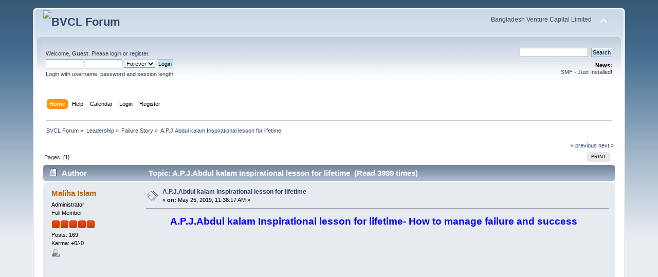

--- FILE ---
content_type: text/html; charset=UTF-8
request_url: https://forum.venture.com.bd/index.php?topic=4415.0
body_size: 4732
content:
<!DOCTYPE html PUBLIC "-//W3C//DTD XHTML 1.0 Transitional//EN" "http://www.w3.org/TR/xhtml1/DTD/xhtml1-transitional.dtd">
<html xmlns="http://www.w3.org/1999/xhtml">
<head>
	<link rel="stylesheet" type="text/css" href="https://forum.venture.com.bd/Themes/default/css/index.css?fin20" />
	<link rel="stylesheet" type="text/css" href="https://forum.venture.com.bd/Themes/default/css/webkit.css" />
	<script type="text/javascript" src="https://forum.venture.com.bd/Themes/default/scripts/script.js?fin20"></script>
	<script type="text/javascript" src="https://forum.venture.com.bd/Themes/default/scripts/theme.js?fin20"></script>
	<script type="text/javascript"><!-- // --><![CDATA[
		var smf_theme_url = "https://forum.venture.com.bd/Themes/default";
		var smf_default_theme_url = "https://forum.venture.com.bd/Themes/default";
		var smf_images_url = "https://forum.venture.com.bd/Themes/default/images";
		var smf_scripturl = "https://forum.venture.com.bd/index.php?PHPSESSID=bf66481d290918ea97d14aa0fa1d5ffb&amp;";
		var smf_iso_case_folding = false;
		var smf_charset = "UTF-8";
		var ajax_notification_text = "Loading...";
		var ajax_notification_cancel_text = "Cancel";
	// ]]></script>
	<meta http-equiv="Content-Type" content="text/html; charset=UTF-8" />
	<meta name="description" content="A.P.J.Abdul kalam Inspirational lesson for lifetime" />
	<title>A.P.J.Abdul kalam Inspirational lesson for lifetime</title>
	<link rel="canonical" href="https://forum.venture.com.bd/index.php?topic=4415.0" />
	<link rel="help" href="https://forum.venture.com.bd/index.php?PHPSESSID=bf66481d290918ea97d14aa0fa1d5ffb&amp;action=help" />
	<link rel="search" href="https://forum.venture.com.bd/index.php?PHPSESSID=bf66481d290918ea97d14aa0fa1d5ffb&amp;action=search" />
	<link rel="contents" href="https://forum.venture.com.bd/index.php?PHPSESSID=bf66481d290918ea97d14aa0fa1d5ffb&amp;" />
	<link rel="alternate" type="application/rss+xml" title="BVCL Forum - RSS" href="https://forum.venture.com.bd/index.php?PHPSESSID=bf66481d290918ea97d14aa0fa1d5ffb&amp;type=rss;action=.xml" />
	<link rel="index" href="https://forum.venture.com.bd/index.php?PHPSESSID=bf66481d290918ea97d14aa0fa1d5ffb&amp;board=3.0" />
	<link rel="stylesheet" type="text/css" href="https://forum.venture.com.bd/Themes/default/css/BBCode-YouTube2.css" />		
		<script type="text/javascript">
			var socialize_top1 = 150;
			var socialize_top2 = 20;
			var socialize_include = [7, 13, 32];
			var google_plus_one = true;
		</script>
		<script type="text/javascript" src="https://forum.venture.com.bd/Themes/default/Socialize/english.js"></script>
		<script type="text/javascript" src="https://forum.venture.com.bd/Themes/default/Socialize/socialize.js?1.6"></script>
		<link rel="stylesheet" type="text/css" href="https://forum.venture.com.bd/Themes/default/Socialize/socialize.css" />
		
				<script type="text/javascript" src="https://apis.google.com/js/plusone.js">
					  {lang: 'en'}
				</script>
			
		<script type="text/javascript" src="https://forum.venture.com.bd/Themes/default/scripts/captcha.js"></script>
</head>
<body>
<div id="wrapper" style="width: 90%">
	<div id="header"><div class="frame">
		<div id="top_section">
			<h1 class="forumtitle">
				<a href="https://forum.venture.com.bd/index.php?PHPSESSID=bf66481d290918ea97d14aa0fa1d5ffb&amp;"><img src="http://venture.com.bd/images/logo.png" alt="BVCL Forum" /></a>
			</h1>
			<img id="upshrink" src="https://forum.venture.com.bd/Themes/default/images/upshrink.png" alt="*" title="Shrink or expand the header." style="display: none;" />
			<div id="siteslogan" class="floatright">Bangladesh Venture Capital Limited</div>
		</div>
		<div id="upper_section" class="middletext">
			<div class="user">
				<script type="text/javascript" src="https://forum.venture.com.bd/Themes/default/scripts/sha1.js"></script>
				<form id="guest_form" action="https://forum.venture.com.bd/index.php?PHPSESSID=bf66481d290918ea97d14aa0fa1d5ffb&amp;action=login2" method="post" accept-charset="UTF-8"  onsubmit="hashLoginPassword(this, '49628cd9a29ef981db10758976ed5a55');">
					<div class="info">Welcome, <strong>Guest</strong>. Please <a href="https://forum.venture.com.bd/index.php?PHPSESSID=bf66481d290918ea97d14aa0fa1d5ffb&amp;action=login">login</a> or <a href="https://forum.venture.com.bd/index.php?PHPSESSID=bf66481d290918ea97d14aa0fa1d5ffb&amp;action=register">register</a>.</div>
					<input type="text" name="user" size="10" class="input_text" />
					<input type="password" name="passwrd" size="10" class="input_password" />
					<select name="cookielength">
						<option value="60">1 Hour</option>
						<option value="1440">1 Day</option>
						<option value="10080">1 Week</option>
						<option value="43200">1 Month</option>
						<option value="-1" selected="selected">Forever</option>
					</select>
					<input type="submit" value="Login" class="button_submit" /><br />
					<div class="info">Login with username, password and session length</div>
					<input type="hidden" name="hash_passwrd" value="" /><input type="hidden" name="e4984d18f7" value="49628cd9a29ef981db10758976ed5a55" />
				</form>
			</div>
			<div class="news normaltext">
				<form id="search_form" action="https://forum.venture.com.bd/index.php?PHPSESSID=bf66481d290918ea97d14aa0fa1d5ffb&amp;action=search2" method="post" accept-charset="UTF-8">
					<input type="text" name="search" value="" class="input_text" />&nbsp;
					<input type="submit" name="submit" value="Search" class="button_submit" />
					<input type="hidden" name="advanced" value="0" />
					<input type="hidden" name="topic" value="4415" /></form>
				<h2>News: </h2>
				<p>SMF - Just Installed!</p>
			</div>
		</div>
		<br class="clear" />
		<script type="text/javascript"><!-- // --><![CDATA[
			var oMainHeaderToggle = new smc_Toggle({
				bToggleEnabled: true,
				bCurrentlyCollapsed: false,
				aSwappableContainers: [
					'upper_section'
				],
				aSwapImages: [
					{
						sId: 'upshrink',
						srcExpanded: smf_images_url + '/upshrink.png',
						altExpanded: 'Shrink or expand the header.',
						srcCollapsed: smf_images_url + '/upshrink2.png',
						altCollapsed: 'Shrink or expand the header.'
					}
				],
				oThemeOptions: {
					bUseThemeSettings: false,
					sOptionName: 'collapse_header',
					sSessionVar: 'e4984d18f7',
					sSessionId: '49628cd9a29ef981db10758976ed5a55'
				},
				oCookieOptions: {
					bUseCookie: true,
					sCookieName: 'upshrink'
				}
			});
		// ]]></script>
		<div id="main_menu">
			<ul class="dropmenu" id="menu_nav">
				<li id="button_home">
					<a class="active firstlevel" href="https://forum.venture.com.bd/index.php?PHPSESSID=bf66481d290918ea97d14aa0fa1d5ffb&amp;">
						<span class="last firstlevel">Home</span>
					</a>
				</li>
				<li id="button_help">
					<a class="firstlevel" href="https://forum.venture.com.bd/index.php?PHPSESSID=bf66481d290918ea97d14aa0fa1d5ffb&amp;action=help">
						<span class="firstlevel">Help</span>
					</a>
				</li>
				<li id="button_calendar">
					<a class="firstlevel" href="https://forum.venture.com.bd/index.php?PHPSESSID=bf66481d290918ea97d14aa0fa1d5ffb&amp;action=calendar">
						<span class="firstlevel">Calendar</span>
					</a>
				</li>
				<li id="button_login">
					<a class="firstlevel" href="https://forum.venture.com.bd/index.php?PHPSESSID=bf66481d290918ea97d14aa0fa1d5ffb&amp;action=login">
						<span class="firstlevel">Login</span>
					</a>
				</li>
				<li id="button_register">
					<a class="firstlevel" href="https://forum.venture.com.bd/index.php?PHPSESSID=bf66481d290918ea97d14aa0fa1d5ffb&amp;action=register">
						<span class="last firstlevel">Register</span>
					</a>
				</li>
			</ul>
		</div>
		<br class="clear" />
	</div></div>
	<div id="content_section"><div class="frame">
		<div id="main_content_section">
	<div class="navigate_section">
		<ul>
			<li>
				<a href="https://forum.venture.com.bd/index.php?PHPSESSID=bf66481d290918ea97d14aa0fa1d5ffb&amp;"><span>BVCL Forum</span></a> &#187;
			</li>
			<li>
				<a href="https://forum.venture.com.bd/index.php?PHPSESSID=bf66481d290918ea97d14aa0fa1d5ffb&amp;#c2"><span>Leadership</span></a> &#187;
			</li>
			<li>
				<a href="https://forum.venture.com.bd/index.php?PHPSESSID=bf66481d290918ea97d14aa0fa1d5ffb&amp;board=3.0"><span>Failure Story</span></a> &#187;
			</li>
			<li class="last">
				<a href="https://forum.venture.com.bd/index.php?PHPSESSID=bf66481d290918ea97d14aa0fa1d5ffb&amp;topic=4415.0"><span>A.P.J.Abdul kalam Inspirational lesson for lifetime</span></a>
			</li>
		</ul>
	</div>
			<a id="top"></a>
			<a id="msg4427"></a>
			<div class="pagesection">
				<div class="nextlinks"><a href="https://forum.venture.com.bd/index.php?PHPSESSID=bf66481d290918ea97d14aa0fa1d5ffb&amp;topic=4415.0;prev_next=prev#new">&laquo; previous</a> <a href="https://forum.venture.com.bd/index.php?PHPSESSID=bf66481d290918ea97d14aa0fa1d5ffb&amp;topic=4415.0;prev_next=next#new">next &raquo;</a></div>
		<div class="buttonlist floatright">
			<ul>
				<li><a class="button_strip_print" href="https://forum.venture.com.bd/index.php?PHPSESSID=bf66481d290918ea97d14aa0fa1d5ffb&amp;action=printpage;topic=4415.0" rel="new_win nofollow"><span class="last">Print</span></a></li>
			</ul>
		</div>
				<div class="pagelinks floatleft">Pages: [<strong>1</strong>] </div>
			</div>
			<div id="forumposts">
				<div class="cat_bar">
					<h3 class="catbg">
						<img src="https://forum.venture.com.bd/Themes/default/images/topic/normal_post.gif" align="bottom" alt="" />
						<span id="author">Author</span>
						Topic: A.P.J.Abdul kalam Inspirational lesson for lifetime &nbsp;(Read 3999 times)
					</h3>
				</div>
				<form action="https://forum.venture.com.bd/index.php?PHPSESSID=bf66481d290918ea97d14aa0fa1d5ffb&amp;action=quickmod2;topic=4415.0" method="post" accept-charset="UTF-8" name="quickModForm" id="quickModForm" style="margin: 0;" onsubmit="return oQuickModify.bInEditMode ? oQuickModify.modifySave('49628cd9a29ef981db10758976ed5a55', 'e4984d18f7') : false">
				<div class="windowbg">
					<span class="topslice"><span></span></span>
					<div class="post_wrapper">
						<div class="poster">
							<h4>
								<a href="https://forum.venture.com.bd/index.php?PHPSESSID=bf66481d290918ea97d14aa0fa1d5ffb&amp;action=profile;u=5" title="View the profile of Maliha Islam">Maliha Islam</a>
							</h4>
							<ul class="reset smalltext" id="msg_4427_extra_info">
								<li class="membergroup">Administrator</li>
								<li class="postgroup">Full Member</li>
								<li class="stars"><img src="https://forum.venture.com.bd/Themes/default/images/staradmin.gif" alt="*" /><img src="https://forum.venture.com.bd/Themes/default/images/staradmin.gif" alt="*" /><img src="https://forum.venture.com.bd/Themes/default/images/staradmin.gif" alt="*" /><img src="https://forum.venture.com.bd/Themes/default/images/staradmin.gif" alt="*" /><img src="https://forum.venture.com.bd/Themes/default/images/staradmin.gif" alt="*" /></li>
								<li class="postcount">Posts: 169</li>
								<li class="karma">Karma: +0/-0</li>
								<li class="profile">
									<ul>
										<li><a href="https://forum.venture.com.bd/index.php?PHPSESSID=bf66481d290918ea97d14aa0fa1d5ffb&amp;action=profile;u=5"><img src="https://forum.venture.com.bd/Themes/default/images/icons/profile_sm.gif" alt="View Profile" title="View Profile" /></a></li>
									</ul>
								</li>
							</ul>
						</div>
						<div class="postarea">
							<div class="flow_hidden">
								<div class="keyinfo">
									<div class="messageicon">
										<img src="https://forum.venture.com.bd/Themes/default/images/post/xx.gif" alt="" />
									</div>
									<h5 id="subject_4427">
										<a href="https://forum.venture.com.bd/index.php?PHPSESSID=bf66481d290918ea97d14aa0fa1d5ffb&amp;topic=4415.msg4427#msg4427" rel="nofollow">A.P.J.Abdul kalam Inspirational lesson for lifetime</a>
									</h5>
									<div class="smalltext">&#171; <strong> on:</strong> May 25, 2019, 11:38:17 AM &#187;</div>
									<div id="msg_4427_quick_mod"></div>
								</div>
							</div>
							<div class="post">
								<div class="inner" id="msg_4427"><div align="center"><span style="color: blue;" class="bbc_color"><span style="font-size: 14pt;" class="bbc_size"><strong>A.P.J.Abdul kalam Inspirational lesson for lifetime- How to manage failure and success</strong></span></span></div><br /><br /><div style=""><div class="yt-wrapper"><iframe class="youtube-player" type="text/html" src="https://www.youtube.com/embed/7E-cwdnsiow" allowfullscreen frameborder="0" webkitallowfullscreen mozallowfullscreen allowfullscreen></iframe></div></div></div>
							</div>
						</div>
						<div class="moderatorbar">
							<div class="smalltext modified" id="modified_4427">
							</div>
							<div class="smalltext reportlinks">
								<img src="https://forum.venture.com.bd/Themes/default/images/ip.gif" alt="" />
								Logged
							</div>
						</div>
					</div>
					<span class="botslice"><span></span></span>
				</div>
				<hr class="post_separator" />
				</form>
			</div>
			<a id="lastPost"></a>
			<div class="pagesection">
				
		<div class="buttonlist floatright">
			<ul>
				<li><a class="button_strip_print" href="https://forum.venture.com.bd/index.php?PHPSESSID=bf66481d290918ea97d14aa0fa1d5ffb&amp;action=printpage;topic=4415.0" rel="new_win nofollow"><span class="last">Print</span></a></li>
			</ul>
		</div>
				<div class="pagelinks floatleft">Pages: [<strong>1</strong>] </div>
				<div class="nextlinks_bottom"><a href="https://forum.venture.com.bd/index.php?PHPSESSID=bf66481d290918ea97d14aa0fa1d5ffb&amp;topic=4415.0;prev_next=prev#new">&laquo; previous</a> <a href="https://forum.venture.com.bd/index.php?PHPSESSID=bf66481d290918ea97d14aa0fa1d5ffb&amp;topic=4415.0;prev_next=next#new">next &raquo;</a></div>
			</div>
	<div class="navigate_section">
		<ul>
			<li>
				<a href="https://forum.venture.com.bd/index.php?PHPSESSID=bf66481d290918ea97d14aa0fa1d5ffb&amp;"><span>BVCL Forum</span></a> &#187;
			</li>
			<li>
				<a href="https://forum.venture.com.bd/index.php?PHPSESSID=bf66481d290918ea97d14aa0fa1d5ffb&amp;#c2"><span>Leadership</span></a> &#187;
			</li>
			<li>
				<a href="https://forum.venture.com.bd/index.php?PHPSESSID=bf66481d290918ea97d14aa0fa1d5ffb&amp;board=3.0"><span>Failure Story</span></a> &#187;
			</li>
			<li class="last">
				<a href="https://forum.venture.com.bd/index.php?PHPSESSID=bf66481d290918ea97d14aa0fa1d5ffb&amp;topic=4415.0"><span>A.P.J.Abdul kalam Inspirational lesson for lifetime</span></a>
			</li>
		</ul>
	</div>
			<div id="moderationbuttons"></div>
			<div class="plainbox" id="display_jump_to">&nbsp;</div>
		<br class="clear" />
				<script type="text/javascript" src="https://forum.venture.com.bd/Themes/default/scripts/topic.js"></script>
				<script type="text/javascript"><!-- // --><![CDATA[
					var oQuickReply = new QuickReply({
						bDefaultCollapsed: true,
						iTopicId: 4415,
						iStart: 0,
						sScriptUrl: smf_scripturl,
						sImagesUrl: "https://forum.venture.com.bd/Themes/default/images",
						sContainerId: "quickReplyOptions",
						sImageId: "quickReplyExpand",
						sImageCollapsed: "collapse.gif",
						sImageExpanded: "expand.gif",
						sJumpAnchor: "quickreply"
					});
					if ('XMLHttpRequest' in window)
					{
						var oQuickModify = new QuickModify({
							sScriptUrl: smf_scripturl,
							bShowModify: true,
							iTopicId: 4415,
							sTemplateBodyEdit: '\n\t\t\t\t\t\t\t\t<div id="quick_edit_body_container" style="width: 90%">\n\t\t\t\t\t\t\t\t\t<div id="error_box" style="padding: 4px;" class="error"><' + '/div>\n\t\t\t\t\t\t\t\t\t<textarea class="editor" name="message" rows="12" style="width: 100%; margin-bottom: 10px;" tabindex="1">%body%<' + '/textarea><br />\n\t\t\t\t\t\t\t\t\t<input type="hidden" name="e4984d18f7" value="49628cd9a29ef981db10758976ed5a55" />\n\t\t\t\t\t\t\t\t\t<input type="hidden" name="topic" value="4415" />\n\t\t\t\t\t\t\t\t\t<input type="hidden" name="msg" value="%msg_id%" />\n\t\t\t\t\t\t\t\t\t<div class="righttext">\n\t\t\t\t\t\t\t\t\t\t<input type="submit" name="post" value="Save" tabindex="2" onclick="return oQuickModify.modifySave(\'49628cd9a29ef981db10758976ed5a55\', \'e4984d18f7\');" accesskey="s" class="button_submit" />&nbsp;&nbsp;<input type="submit" name="cancel" value="Cancel" tabindex="3" onclick="return oQuickModify.modifyCancel();" class="button_submit" />\n\t\t\t\t\t\t\t\t\t<' + '/div>\n\t\t\t\t\t\t\t\t<' + '/div>',
							sTemplateSubjectEdit: '<input type="text" style="width: 90%;" name="subject" value="%subject%" size="80" maxlength="80" tabindex="4" class="input_text" />',
							sTemplateBodyNormal: '%body%',
							sTemplateSubjectNormal: '<a hr'+'ef="https://forum.venture.com.bd/index.php?PHPSESSID=bf66481d290918ea97d14aa0fa1d5ffb&amp;'+'?topic=4415.msg%msg_id%#msg%msg_id%" rel="nofollow">%subject%<' + '/a>',
							sTemplateTopSubject: 'Topic: %subject% &nbsp;(Read 3999 times)',
							sErrorBorderStyle: '1px solid red'
						});

						aJumpTo[aJumpTo.length] = new JumpTo({
							sContainerId: "display_jump_to",
							sJumpToTemplate: "<label class=\"smalltext\" for=\"%select_id%\">Jump to:<" + "/label> %dropdown_list%",
							iCurBoardId: 3,
							iCurBoardChildLevel: 0,
							sCurBoardName: "Failure Story",
							sBoardChildLevelIndicator: "==",
							sBoardPrefix: "=> ",
							sCatSeparator: "-----------------------------",
							sCatPrefix: "",
							sGoButtonLabel: "go"
						});

						aIconLists[aIconLists.length] = new IconList({
							sBackReference: "aIconLists[" + aIconLists.length + "]",
							sIconIdPrefix: "msg_icon_",
							sScriptUrl: smf_scripturl,
							bShowModify: true,
							iBoardId: 3,
							iTopicId: 4415,
							sSessionId: "49628cd9a29ef981db10758976ed5a55",
							sSessionVar: "e4984d18f7",
							sLabelIconList: "Message Icon",
							sBoxBackground: "transparent",
							sBoxBackgroundHover: "#ffffff",
							iBoxBorderWidthHover: 1,
							sBoxBorderColorHover: "#adadad" ,
							sContainerBackground: "#ffffff",
							sContainerBorder: "1px solid #adadad",
							sItemBorder: "1px solid #ffffff",
							sItemBorderHover: "1px dotted gray",
							sItemBackground: "transparent",
							sItemBackgroundHover: "#e0e0f0"
						});
					}
				// ]]></script>
			<script type="text/javascript"><!-- // --><![CDATA[
				var verificationpostHandle = new smfCaptcha("https://forum.venture.com.bd/index.php?PHPSESSID=bf66481d290918ea97d14aa0fa1d5ffb&amp;action=verificationcode;vid=post;rand=4ccd39ec22f88cd2a4488c7f0ab06fe1", "post", 1);
			// ]]></script>
		</div>
	</div></div>
	<div id="footer_section"><div class="frame">
		<ul class="reset">
			<li class="copyright">
			<span class="smalltext" style="display: inline; visibility: visible; font-family: Verdana, Arial, sans-serif;"><a href="https://forum.venture.com.bd/index.php?PHPSESSID=bf66481d290918ea97d14aa0fa1d5ffb&amp;action=credits" title="Simple Machines Forum" target="_blank" class="new_win">SMF 2.0.19</a> |
 <a href="https://www.simplemachines.org/about/smf/license.php" title="License" target="_blank" class="new_win">SMF &copy; 2021</a>, <a href="https://www.simplemachines.org" title="Simple Machines" target="_blank" class="new_win">Simple Machines</a> | <a id="button_agreement" href="https://forum.venture.com.bd/index.php?PHPSESSID=bf66481d290918ea97d14aa0fa1d5ffb&amp;action=agreement"><span>Terms and Policies</span></a>
			</span></li>
			<li><a id="button_xhtml" href="http://validator.w3.org/check?uri=referer" target="_blank" class="new_win" title="Valid XHTML 1.0!"><span>XHTML</span></a></li>
			<li><a id="button_rss" href="https://forum.venture.com.bd/index.php?PHPSESSID=bf66481d290918ea97d14aa0fa1d5ffb&amp;action=.xml;type=rss" class="new_win"><span>RSS</span></a></li>
			<li class="last"><a id="button_wap2" href="https://forum.venture.com.bd/index.php?PHPSESSID=bf66481d290918ea97d14aa0fa1d5ffb&amp;wap2" class="new_win"><span>WAP2</span></a></li>
		</ul>
	</div></div>
</div>
</body></html>

--- FILE ---
content_type: text/html; charset=UTF-8
request_url: https://forum.venture.com.bd/Themes/default/Socialize/english.js
body_size: 11010
content:
<!DOCTYPE html PUBLIC "-//W3C//DTD XHTML 1.0 Transitional//EN" "http://www.w3.org/TR/xhtml1/DTD/xhtml1-transitional.dtd">
<html xmlns="http://www.w3.org/1999/xhtml">
<head>
	<link rel="stylesheet" type="text/css" href="https://forum.venture.com.bd/Themes/default/css/index.css?fin20" />
	<link rel="stylesheet" type="text/css" href="https://forum.venture.com.bd/Themes/default/css/webkit.css" />
	<script type="text/javascript" src="https://forum.venture.com.bd/Themes/default/scripts/script.js?fin20"></script>
	<script type="text/javascript" src="https://forum.venture.com.bd/Themes/default/scripts/theme.js?fin20"></script>
	<script type="text/javascript"><!-- // --><![CDATA[
		var smf_theme_url = "https://forum.venture.com.bd/Themes/default";
		var smf_default_theme_url = "https://forum.venture.com.bd/Themes/default";
		var smf_images_url = "https://forum.venture.com.bd/Themes/default/images";
		var smf_scripturl = "https://forum.venture.com.bd/index.php";
		var smf_iso_case_folding = false;
		var smf_charset = "UTF-8";
		var ajax_notification_text = "Loading...";
		var ajax_notification_cancel_text = "Cancel";
	// ]]></script>
	<meta http-equiv="Content-Type" content="text/html; charset=UTF-8" />
	<meta name="description" content="BVCL Forum - Index" />
	<title>BVCL Forum - Index</title>
	<link rel="canonical" href="https://forum.venture.com.bd/index.php" />
	<link rel="help" href="https://forum.venture.com.bd/index.php?action=help" />
	<link rel="search" href="https://forum.venture.com.bd/index.php?action=search" />
	<link rel="contents" href="https://forum.venture.com.bd/index.php" />
	<link rel="alternate" type="application/rss+xml" title="BVCL Forum - RSS" href="https://forum.venture.com.bd/index.php?type=rss;action=.xml" />
	<link rel="stylesheet" type="text/css" href="https://forum.venture.com.bd/Themes/default/css/BBCode-YouTube2.css" />		
		<script type="text/javascript">
			var socialize_top1 = 150;
			var socialize_top2 = 20;
			var socialize_include = [7, 13, 32];
			var google_plus_one = true;
		</script>
		<script type="text/javascript" src="https://forum.venture.com.bd/Themes/default/Socialize/english.js"></script>
		<script type="text/javascript" src="https://forum.venture.com.bd/Themes/default/Socialize/socialize.js?1.6"></script>
		<link rel="stylesheet" type="text/css" href="https://forum.venture.com.bd/Themes/default/Socialize/socialize.css" />
		
				<script type="text/javascript" src="https://apis.google.com/js/plusone.js">
					  {lang: 'en'}
				</script>
			
</head>
<body>
<div id="wrapper" style="width: 90%">
	<div id="header"><div class="frame">
		<div id="top_section">
			<h1 class="forumtitle">
				<a href="https://forum.venture.com.bd/index.php"><img src="http://venture.com.bd/images/logo.png" alt="BVCL Forum" /></a>
			</h1>
			<img id="upshrink" src="https://forum.venture.com.bd/Themes/default/images/upshrink.png" alt="*" title="Shrink or expand the header." style="display: none;" />
			<div id="siteslogan" class="floatright">Bangladesh Venture Capital Limited</div>
		</div>
		<div id="upper_section" class="middletext">
			<div class="user">
				<script type="text/javascript" src="https://forum.venture.com.bd/Themes/default/scripts/sha1.js"></script>
				<form id="guest_form" action="https://forum.venture.com.bd/index.php?action=login2" method="post" accept-charset="UTF-8"  onsubmit="hashLoginPassword(this, '49628cd9a29ef981db10758976ed5a55');">
					<div class="info">Welcome, <strong>Guest</strong>. Please <a href="https://forum.venture.com.bd/index.php?action=login">login</a> or <a href="https://forum.venture.com.bd/index.php?action=register">register</a>.</div>
					<input type="text" name="user" size="10" class="input_text" />
					<input type="password" name="passwrd" size="10" class="input_password" />
					<select name="cookielength">
						<option value="60">1 Hour</option>
						<option value="1440">1 Day</option>
						<option value="10080">1 Week</option>
						<option value="43200">1 Month</option>
						<option value="-1" selected="selected">Forever</option>
					</select>
					<input type="submit" value="Login" class="button_submit" /><br />
					<div class="info">Login with username, password and session length</div>
					<input type="hidden" name="hash_passwrd" value="" /><input type="hidden" name="e4984d18f7" value="49628cd9a29ef981db10758976ed5a55" />
				</form>
			</div>
			<div class="news normaltext">
				<form id="search_form" action="https://forum.venture.com.bd/index.php?action=search2" method="post" accept-charset="UTF-8">
					<input type="text" name="search" value="" class="input_text" />&nbsp;
					<input type="submit" name="submit" value="Search" class="button_submit" />
					<input type="hidden" name="advanced" value="0" /></form>
				<h2>News: </h2>
				<p>SMF - Just Installed!</p>
			</div>
		</div>
		<br class="clear" />
		<script type="text/javascript"><!-- // --><![CDATA[
			var oMainHeaderToggle = new smc_Toggle({
				bToggleEnabled: true,
				bCurrentlyCollapsed: false,
				aSwappableContainers: [
					'upper_section'
				],
				aSwapImages: [
					{
						sId: 'upshrink',
						srcExpanded: smf_images_url + '/upshrink.png',
						altExpanded: 'Shrink or expand the header.',
						srcCollapsed: smf_images_url + '/upshrink2.png',
						altCollapsed: 'Shrink or expand the header.'
					}
				],
				oThemeOptions: {
					bUseThemeSettings: false,
					sOptionName: 'collapse_header',
					sSessionVar: 'e4984d18f7',
					sSessionId: '49628cd9a29ef981db10758976ed5a55'
				},
				oCookieOptions: {
					bUseCookie: true,
					sCookieName: 'upshrink'
				}
			});
		// ]]></script>
		<div id="main_menu">
			<ul class="dropmenu" id="menu_nav">
				<li id="button_home">
					<a class="active firstlevel" href="https://forum.venture.com.bd/index.php">
						<span class="last firstlevel">Home</span>
					</a>
				</li>
				<li id="button_help">
					<a class="firstlevel" href="https://forum.venture.com.bd/index.php?action=help">
						<span class="firstlevel">Help</span>
					</a>
				</li>
				<li id="button_calendar">
					<a class="firstlevel" href="https://forum.venture.com.bd/index.php?action=calendar">
						<span class="firstlevel">Calendar</span>
					</a>
				</li>
				<li id="button_login">
					<a class="firstlevel" href="https://forum.venture.com.bd/index.php?action=login">
						<span class="firstlevel">Login</span>
					</a>
				</li>
				<li id="button_register">
					<a class="firstlevel" href="https://forum.venture.com.bd/index.php?action=register">
						<span class="last firstlevel">Register</span>
					</a>
				</li>
			</ul>
		</div>
		<br class="clear" />
	</div></div>
	<div id="content_section"><div class="frame">
		<div id="main_content_section">
	<div class="navigate_section">
		<ul>
			<li class="last">
				<a href="https://forum.venture.com.bd/index.php"><span>BVCL Forum</span></a>
			</li>
		</ul>
	</div>
	<div id="boardindex_table">
		<table class="table_list">
			<tbody class="header" id="category_24">
				<tr>
					<td colspan="4">
						<div class="cat_bar">
							<h3 class="catbg">
								<a id="c24"></a>Innovation Lab
							</h3>
						</div>
					</td>
				</tr>
			</tbody>
			<tbody class="content" id="category_24_boards">
				<tr id="board_71" class="windowbg2">
					<td class="icon windowbg">
						<a href="https://forum.venture.com.bd/index.php?board=71.0">
							<img src="https://forum.venture.com.bd/Themes/default/images/off.png" alt="No New Posts" title="No New Posts" />
						</a>
					</td>
					<td class="info">
						<a class="subject" href="https://forum.venture.com.bd/index.php?board=71.0" name="b71">MakerSpace</a>

						<p></p>
					</td>
					<td class="stats windowbg">
						<p>60 Posts <br />
						58 Topics
						</p>
					</td>
					<td class="lastpost">
						<p><strong>Last post</strong>  by najnin.ih<br />
						in <a href="https://forum.venture.com.bd/index.php?topic=4779.msg4791#new" title="How people work and engaged at Makerspaces">How people work and enga...</a><br />
						on October 17, 2019, 12:04:09 PM
						</p>
					</td>
				</tr>
				<tr id="board_85" class="windowbg2">
					<td class="icon windowbg">
						<a href="https://forum.venture.com.bd/index.php?board=85.0">
							<img src="https://forum.venture.com.bd/Themes/default/images/off.png" alt="No New Posts" title="No New Posts" />
						</a>
					</td>
					<td class="info">
						<a class="subject" href="https://forum.venture.com.bd/index.php?board=85.0" name="b85">Daffodil Business Incubator</a>

						<p></p>
					</td>
					<td class="stats windowbg">
						<p>95 Posts <br />
						92 Topics
						</p>
					</td>
					<td class="lastpost">
						<p><strong>Last post</strong>  by najnin.ih<br />
						in <a href="https://forum.venture.com.bd/index.php?topic=4780.msg4792#new" title="Makers/Volunteers for People with Disabilities - How it works">Makers/Volunteers for Pe...</a><br />
						on October 17, 2019, 12:09:30 PM
						</p>
					</td>
				</tr>
			</tbody>
			<tbody class="divider">
				<tr>
					<td colspan="4"></td>
				</tr>
			</tbody>
			<tbody class="header" id="category_14">
				<tr>
					<td colspan="4">
						<div class="cat_bar">
							<h3 class="catbg">
								<a id="c14"></a>BVCL - How we select project
							</h3>
						</div>
					</td>
				</tr>
			</tbody>
			<tbody class="content" id="category_14_boards">
				<tr id="board_82" class="windowbg2">
					<td class="icon windowbg">
						<a href="https://forum.venture.com.bd/index.php?board=82.0">
							<img src="https://forum.venture.com.bd/Themes/default/images/off.png" alt="No New Posts" title="No New Posts" />
						</a>
					</td>
					<td class="info">
						<a class="subject" href="https://forum.venture.com.bd/index.php?board=82.0" name="b82">Investment Process</a>

						<p></p>
					</td>
					<td class="stats windowbg">
						<p>56 Posts <br />
						56 Topics
						</p>
					</td>
					<td class="lastpost">
						<p><strong>Last post</strong>  by caaj<br />
						in <a href="https://forum.venture.com.bd/index.php?topic=4763.msg4775#new" title="Investment &amp; Idea">Investment &amp; Idea</a><br />
						on July 29, 2019, 12:24:00 PM
						</p>
					</td>
				</tr>
				<tr id="board_96" class="windowbg2">
					<td class="icon windowbg">
						<a href="https://forum.venture.com.bd/index.php?board=96.0">
							<img src="https://forum.venture.com.bd/Themes/default/images/off.png" alt="No New Posts" title="No New Posts" />
						</a>
					</td>
					<td class="info">
						<a class="subject" href="https://forum.venture.com.bd/index.php?board=96.0" name="b96">Innovation Hub</a>

						<p></p>
					</td>
					<td class="stats windowbg">
						<p>46 Posts <br />
						46 Topics
						</p>
					</td>
					<td class="lastpost">
						<p><strong>Last post</strong>  by rakibul<br />
						in <a href="https://forum.venture.com.bd/index.php?topic=4716.msg4728#new" title="10 Opportunities for Entrepreneurs offered by The Innovation Hub">10 Opportunities for Ent...</a><br />
						on July 08, 2019, 02:52:52 PM
						</p>
					</td>
				</tr>
				<tr id="board_64" class="windowbg2">
					<td class="icon windowbg">
						<a href="https://forum.venture.com.bd/index.php?board=64.0">
							<img src="https://forum.venture.com.bd/Themes/default/images/off.png" alt="No New Posts" title="No New Posts" />
						</a>
					</td>
					<td class="info">
						<a class="subject" href="https://forum.venture.com.bd/index.php?board=64.0" name="b64">Newspaper</a>

						<p></p>
					</td>
					<td class="stats windowbg">
						<p>90 Posts <br />
						90 Topics
						</p>
					</td>
					<td class="lastpost">
						<p><strong>Last post</strong>  by <a href="https://forum.venture.com.bd/index.php?action=profile;u=5">Maliha Islam</a><br />
						in <a href="https://forum.venture.com.bd/index.php?topic=4803.msg4815#new" title="Bangladesh moves four notches up, ranks 89th">Bangladesh moves four no...</a><br />
						on June 03, 2023, 05:20:41 PM
						</p>
					</td>
				</tr>
			</tbody>
			<tbody class="divider">
				<tr>
					<td colspan="4"></td>
				</tr>
			</tbody>
			<tbody class="header" id="category_12">
				<tr>
					<td colspan="4">
						<div class="cat_bar">
							<h3 class="catbg">
								<a id="c12"></a>ENTREPRENEURSHIP ECOSYSTEM
							</h3>
						</div>
					</td>
				</tr>
			</tbody>
			<tbody class="content" id="category_12_boards">
				<tr id="board_46" class="windowbg2">
					<td class="icon windowbg">
						<a href="https://forum.venture.com.bd/index.php?board=46.0">
							<img src="https://forum.venture.com.bd/Themes/default/images/off.png" alt="No New Posts" title="No New Posts" />
						</a>
					</td>
					<td class="info">
						<a class="subject" href="https://forum.venture.com.bd/index.php?board=46.0" name="b46">Smart Business Idea</a>

						<p></p>
					</td>
					<td class="stats windowbg">
						<p>65 Posts <br />
						64 Topics
						</p>
					</td>
					<td class="lastpost">
						<p><strong>Last post</strong>  by <a href="https://forum.venture.com.bd/index.php?action=profile;u=5">Maliha Islam</a><br />
						in <a href="https://forum.venture.com.bd/index.php?topic=4819.msg4831#new" title="CREATING A BILLION-DOLLAR BUSINESS FROM SCRATCH WITH LIZ ELTING">CREATING A BILLION-DOLLA...</a><br />
						on October 10, 2023, 12:11:32 PM
						</p>
					</td>
				</tr>
				<tr id="board_49" class="windowbg2">
					<td class="icon windowbg">
						<a href="https://forum.venture.com.bd/index.php?board=49.0">
							<img src="https://forum.venture.com.bd/Themes/default/images/off.png" alt="No New Posts" title="No New Posts" />
						</a>
					</td>
					<td class="info">
						<a class="subject" href="https://forum.venture.com.bd/index.php?board=49.0" name="b49">Startup</a>

						<p></p>
					</td>
					<td class="stats windowbg">
						<p>63 Posts <br />
						63 Topics
						</p>
					</td>
					<td class="lastpost">
						<p><strong>Last post</strong>  by <a href="https://forum.venture.com.bd/index.php?action=profile;u=9446">Rasel Bhuyan</a><br />
						in <a href="https://forum.venture.com.bd/index.php?topic=4821.msg4833#new" title="Bangladesh Startup Investments Report Q3 2024: Road to Recovery">Bangladesh Startup Inves...</a><br />
						on December 28, 2024, 03:51:47 PM
						</p>
					</td>
				</tr>
				<tr id="board_69" class="windowbg2">
					<td class="icon windowbg">
						<a href="https://forum.venture.com.bd/index.php?board=69.0">
							<img src="https://forum.venture.com.bd/Themes/default/images/off.png" alt="No New Posts" title="No New Posts" />
						</a>
					</td>
					<td class="info">
						<a class="subject" href="https://forum.venture.com.bd/index.php?board=69.0" name="b69">Business Incubator</a>

						<p></p>
					</td>
					<td class="stats windowbg">
						<p>28 Posts <br />
						28 Topics
						</p>
					</td>
					<td class="lastpost">
						<p><strong>Last post</strong>  by rakibul<br />
						in <a href="https://forum.venture.com.bd/index.php?topic=4732.msg4744#new" title="How business incubators help boost growth and innovation">How business incubators ...</a><br />
						on July 21, 2019, 09:20:22 AM
						</p>
					</td>
				</tr>
				<tr id="board_70" class="windowbg2">
					<td class="icon windowbg">
						<a href="https://forum.venture.com.bd/index.php?board=70.0">
							<img src="https://forum.venture.com.bd/Themes/default/images/off.png" alt="No New Posts" title="No New Posts" />
						</a>
					</td>
					<td class="info">
						<a class="subject" href="https://forum.venture.com.bd/index.php?board=70.0" name="b70">Innovation &amp; Creativity</a>

						<p></p>
					</td>
					<td class="stats windowbg">
						<p>35 Posts <br />
						35 Topics
						</p>
					</td>
					<td class="lastpost">
						<p><strong>Last post</strong>  by najnin.ih<br />
						in <a href="https://forum.venture.com.bd/index.php?topic=4782.msg4794#new" title=" Diy Power bank Making(৫০ টাকায় পাওয়ার ব্যাংক, নিজেই তৈরী করুন )"> Diy Power bank Making(৫...</a><br />
						on October 17, 2019, 12:38:27 PM
						</p>
					</td>
				</tr>
				<tr id="board_92" class="windowbg2">
					<td class="icon windowbg">
						<a href="https://forum.venture.com.bd/index.php?board=92.0">
							<img src="https://forum.venture.com.bd/Themes/default/images/off.png" alt="No New Posts" title="No New Posts" />
						</a>
					</td>
					<td class="info">
						<a class="subject" href="https://forum.venture.com.bd/index.php?board=92.0" name="b92">Media &amp; communication</a>

						<p></p>
					</td>
					<td class="stats windowbg">
						<p>29 Posts <br />
						29 Topics
						</p>
					</td>
					<td class="lastpost">
						<p><strong>Last post</strong>  by sabbir<br />
						in <a href="https://forum.venture.com.bd/index.php?topic=4563.msg4575#new" title="Types of media communication">Types of media communica...</a><br />
						on June 16, 2019, 10:33:04 AM
						</p>
					</td>
				</tr>
				<tr id="board_91" class="windowbg2">
					<td class="icon windowbg">
						<a href="https://forum.venture.com.bd/index.php?board=91.0">
							<img src="https://forum.venture.com.bd/Themes/default/images/off.png" alt="No New Posts" title="No New Posts" />
						</a>
					</td>
					<td class="info">
						<a class="subject" href="https://forum.venture.com.bd/index.php?board=91.0" name="b91">Networking &amp; Events</a>

						<p></p>
					</td>
					<td class="stats windowbg">
						<p>25 Posts <br />
						25 Topics
						</p>
					</td>
					<td class="lastpost">
						<p><strong>Last post</strong>  by rakibul<br />
						in <a href="https://forum.venture.com.bd/index.php?topic=4702.msg4714#new" title="9 Benefits of Networking in Business">9 Benefits of Networking...</a><br />
						on July 04, 2019, 09:44:22 AM
						</p>
					</td>
				</tr>
				<tr id="board_90" class="windowbg2">
					<td class="icon windowbg">
						<a href="https://forum.venture.com.bd/index.php?board=90.0">
							<img src="https://forum.venture.com.bd/Themes/default/images/off.png" alt="No New Posts" title="No New Posts" />
						</a>
					</td>
					<td class="info">
						<a class="subject" href="https://forum.venture.com.bd/index.php?board=90.0" name="b90">Partnership</a>

						<p></p>
					</td>
					<td class="stats windowbg">
						<p>40 Posts <br />
						40 Topics
						</p>
					</td>
					<td class="lastpost">
						<p><strong>Last post</strong>  by rakibul<br />
						in <a href="https://forum.venture.com.bd/index.php?topic=4700.msg4712#new" title="Compare Types of Partnerships: LP, LLP, GP">Compare Types of Partner...</a><br />
						on July 02, 2019, 11:13:08 AM
						</p>
					</td>
				</tr>
				<tr id="board_93" class="windowbg2">
					<td class="icon windowbg">
						<a href="https://forum.venture.com.bd/index.php?board=93.0">
							<img src="https://forum.venture.com.bd/Themes/default/images/off.png" alt="No New Posts" title="No New Posts" />
						</a>
					</td>
					<td class="info">
						<a class="subject" href="https://forum.venture.com.bd/index.php?board=93.0" name="b93">Entrepreneurship</a>

						<p></p>
					</td>
					<td class="stats windowbg">
						<p>51 Posts <br />
						50 Topics
						</p>
					</td>
					<td class="lastpost">
						<p><strong>Last post</strong>  by <a href="https://forum.venture.com.bd/index.php?action=profile;u=2">Reyed Mia, Daffodil</a><br />
						in <a href="https://forum.venture.com.bd/index.php?topic=4797.msg4809#new" title="How Sweden became the Silicon Valley of Europe">How Sweden became the Si...</a><br />
						on August 12, 2021, 10:37:08 AM
						</p>
					</td>
				</tr>
			</tbody>
			<tbody class="divider">
				<tr>
					<td colspan="4"></td>
				</tr>
			</tbody>
			<tbody class="header" id="category_19">
				<tr>
					<td colspan="4">
						<div class="cat_bar">
							<h3 class="catbg">
								<a id="c19"></a>Investment Opportunity
							</h3>
						</div>
					</td>
				</tr>
			</tbody>
			<tbody class="content" id="category_19_boards">
				<tr id="board_35" class="windowbg2">
					<td class="icon windowbg">
						<a href="https://forum.venture.com.bd/index.php?board=35.0">
							<img src="https://forum.venture.com.bd/Themes/default/images/off.png" alt="No New Posts" title="No New Posts" />
						</a>
					</td>
					<td class="info">
						<a class="subject" href="https://forum.venture.com.bd/index.php?board=35.0" name="b35">Venture Capital</a>

						<p></p>
					</td>
					<td class="stats windowbg">
						<p>52 Posts <br />
						52 Topics
						</p>
					</td>
					<td class="lastpost">
						<p><strong>Last post</strong>  by <a href="https://forum.venture.com.bd/index.php?action=profile;u=5">Maliha Islam</a><br />
						in <a href="https://forum.venture.com.bd/index.php?topic=4820.msg4832#new" title="BD startups: The Good, the Bad, the Ugly">BD startups: The Good, t...</a><br />
						on July 01, 2024, 05:39:26 PM
						</p>
					</td>
				</tr>
				<tr id="board_112" class="windowbg2">
					<td class="icon windowbg">
						<a href="https://forum.venture.com.bd/index.php?board=112.0">
							<img src="https://forum.venture.com.bd/Themes/default/images/off.png" alt="No New Posts" title="No New Posts" />
						</a>
					</td>
					<td class="info">
						<a class="subject" href="https://forum.venture.com.bd/index.php?board=112.0" name="b112">Angel Investment</a>

						<p></p>
					</td>
					<td class="stats windowbg">
						<p>28 Posts <br />
						28 Topics
						</p>
					</td>
					<td class="lastpost">
						<p><strong>Last post</strong>  by <a href="https://forum.venture.com.bd/index.php?action=profile;u=2">Reyed Mia, Daffodil</a><br />
						in <a href="https://forum.venture.com.bd/index.php?topic=4807.msg4819#new" title="How to Raise Angel Investment for Startups in Bangladesh">How to Raise Angel Inves...</a><br />
						on August 02, 2023, 10:27:32 PM
						</p>
					</td>
				</tr>
				<tr id="board_147" class="windowbg2">
					<td class="icon windowbg">
						<a href="https://forum.venture.com.bd/index.php?board=147.0">
							<img src="https://forum.venture.com.bd/Themes/default/images/off.png" alt="No New Posts" title="No New Posts" />
						</a>
					</td>
					<td class="info">
						<a class="subject" href="https://forum.venture.com.bd/index.php?board=147.0" name="b147">How To Raise Money</a>

						<p></p>
					</td>
					<td class="stats windowbg">
						<p>24 Posts <br />
						24 Topics
						</p>
					</td>
					<td class="lastpost">
						<p><strong>Last post</strong>  by <a href="https://forum.venture.com.bd/index.php?action=profile;u=9446">Rasel Bhuyan</a><br />
						in <a href="https://forum.venture.com.bd/index.php?topic=4802.msg4814#new" title="How to avoid common fundraising mistakes">How to avoid common fund...</a><br />
						on May 22, 2023, 09:24:20 AM
						</p>
					</td>
				</tr>
				<tr id="board_116" class="windowbg2">
					<td class="icon windowbg">
						<a href="https://forum.venture.com.bd/index.php?board=116.0">
							<img src="https://forum.venture.com.bd/Themes/default/images/off.png" alt="No New Posts" title="No New Posts" />
						</a>
					</td>
					<td class="info">
						<a class="subject" href="https://forum.venture.com.bd/index.php?board=116.0" name="b116">Grants </a>

						<p></p>
					</td>
					<td class="stats windowbg">
						<p>15 Posts <br />
						15 Topics
						</p>
					</td>
					<td class="lastpost">
						<p><strong>Last post</strong>  by Antoniocpp<br />
						in <a href="https://forum.venture.com.bd/index.php?topic=4346.msg4358#new" title="купить защитную пленку для amazfit bip">купить защитную пленку д...</a><br />
						on March 31, 2019, 09:18:07 PM
						</p>
					</td>
				</tr>
				<tr id="board_115" class="windowbg2">
					<td class="icon windowbg">
						<a href="https://forum.venture.com.bd/index.php?board=115.0">
							<img src="https://forum.venture.com.bd/Themes/default/images/off.png" alt="No New Posts" title="No New Posts" />
						</a>
					</td>
					<td class="info">
						<a class="subject" href="https://forum.venture.com.bd/index.php?board=115.0" name="b115">Impact Investment</a>

						<p></p>
					</td>
					<td class="stats windowbg">
						<p>23 Posts <br />
						23 Topics
						</p>
					</td>
					<td class="lastpost">
						<p><strong>Last post</strong>  by <a href="https://forum.venture.com.bd/index.php?action=profile;u=2">Reyed Mia, Daffodil</a><br />
						in <a href="https://forum.venture.com.bd/index.php?topic=4799.msg4811#new" title="Eight start-ups to get Tk 8cr investment">Eight start-ups to get T...</a><br />
						on March 07, 2023, 03:22:04 PM
						</p>
					</td>
				</tr>
				<tr id="board_87" class="windowbg2">
					<td class="icon windowbg">
						<a href="https://forum.venture.com.bd/index.php?board=87.0">
							<img src="https://forum.venture.com.bd/Themes/default/images/off.png" alt="No New Posts" title="No New Posts" />
						</a>
					</td>
					<td class="info">
						<a class="subject" href="https://forum.venture.com.bd/index.php?board=87.0" name="b87">Finance &amp; Accounts</a>

						<p></p>
					</td>
					<td class="stats windowbg">
						<p>25 Posts <br />
						25 Topics
						</p>
					</td>
					<td class="lastpost">
						<p><strong>Last post</strong>  by akhi<br />
						in <a href="https://forum.venture.com.bd/index.php?topic=4612.msg4624#new" title="5 Ways To Make Your Investments Work Harder">5 Ways To Make Your Inve...</a><br />
						on June 17, 2019, 04:44:59 PM
						</p>
					</td>
				</tr>
				<tr id="board_113" class="windowbg2">
					<td class="icon windowbg">
						<a href="https://forum.venture.com.bd/index.php?board=113.0">
							<img src="https://forum.venture.com.bd/Themes/default/images/off.png" alt="No New Posts" title="No New Posts" />
						</a>
					</td>
					<td class="info">
						<a class="subject" href="https://forum.venture.com.bd/index.php?board=113.0" name="b113">Seed Investment </a>

						<p></p>
					</td>
					<td class="stats windowbg">
						<p>26 Posts <br />
						26 Topics
						</p>
					</td>
					<td class="lastpost">
						<p><strong>Last post</strong>  by <a href="https://forum.venture.com.bd/index.php?action=profile;u=2">Reyed Mia, Daffodil</a><br />
						in <a href="https://forum.venture.com.bd/index.php?topic=4798.msg4810#new" title="Fundraising and the art of the seed round">Fundraising and the art ...</a><br />
						on March 04, 2023, 05:19:05 PM
						</p>
					</td>
				</tr>
				<tr id="board_111" class="windowbg2">
					<td class="icon windowbg">
						<a href="https://forum.venture.com.bd/index.php?board=111.0">
							<img src="https://forum.venture.com.bd/Themes/default/images/off.png" alt="No New Posts" title="No New Posts" />
						</a>
					</td>
					<td class="info">
						<a class="subject" href="https://forum.venture.com.bd/index.php?board=111.0" name="b111">Bank Loan</a>

						<p></p>
					</td>
					<td class="stats windowbg">
						<p>22 Posts <br />
						22 Topics
						</p>
					</td>
					<td class="lastpost">
						<p><strong>Last post</strong>  by <a href="https://forum.venture.com.bd/index.php?action=profile;u=5">Maliha Islam</a><br />
						in <a href="https://forum.venture.com.bd/index.php?topic=4795.msg4807#new" title="Bangladesh Bank frames policy on startup financing">Bangladesh Bank frames p...</a><br />
						on March 31, 2021, 12:48:10 PM
						</p>
					</td>
				</tr>
				<tr id="board_123" class="windowbg2">
					<td class="icon windowbg">
						<a href="https://forum.venture.com.bd/index.php?board=123.0">
							<img src="https://forum.venture.com.bd/Themes/default/images/off.png" alt="No New Posts" title="No New Posts" />
						</a>
					</td>
					<td class="info">
						<a class="subject" href="https://forum.venture.com.bd/index.php?board=123.0" name="b123">Credit Rating</a>

						<p></p>
					</td>
					<td class="stats windowbg">
						<p>28 Posts <br />
						28 Topics
						</p>
					</td>
					<td class="lastpost">
						<p><strong>Last post</strong>  by rakibul<br />
						in <a href="https://forum.venture.com.bd/index.php?topic=4535.msg4547#new" title="Credit Rating Agencies (CRAs)">Credit Rating Agencies (...</a><br />
						on June 10, 2019, 11:55:31 AM
						</p>
					</td>
				</tr>
				<tr id="board_122" class="windowbg2">
					<td class="icon windowbg">
						<a href="https://forum.venture.com.bd/index.php?board=122.0">
							<img src="https://forum.venture.com.bd/Themes/default/images/off.png" alt="No New Posts" title="No New Posts" />
						</a>
					</td>
					<td class="info">
						<a class="subject" href="https://forum.venture.com.bd/index.php?board=122.0" name="b122">ROI - Return on Investment</a>

						<p></p>
					</td>
					<td class="stats windowbg">
						<p>18 Posts <br />
						18 Topics
						</p>
					</td>
					<td class="lastpost">
						<p><strong>Last post</strong>  by rakibul<br />
						in <a href="https://forum.venture.com.bd/index.php?topic=4688.msg4700#new" title="Rental Property Return Investment Tips">Rental Property Return I...</a><br />
						on June 27, 2019, 02:54:41 PM
						</p>
					</td>
				</tr>
				<tr id="board_121" class="windowbg2">
					<td class="icon windowbg">
						<a href="https://forum.venture.com.bd/index.php?board=121.0">
							<img src="https://forum.venture.com.bd/Themes/default/images/off.png" alt="No New Posts" title="No New Posts" />
						</a>
					</td>
					<td class="info">
						<a class="subject" href="https://forum.venture.com.bd/index.php?board=121.0" name="b121">Policy and acts</a>

						<p></p>
					</td>
					<td class="stats windowbg">
						<p>15 Posts <br />
						15 Topics
						</p>
					</td>
					<td class="lastpost">
						<p><strong>Last post</strong>  by najnin.ih<br />
						in <a href="https://forum.venture.com.bd/index.php?topic=4438.msg4450#new" title="What is Policy And Law?">What is Policy And Law?</a><br />
						on May 27, 2019, 10:33:04 AM
						</p>
					</td>
				</tr>
				<tr id="board_120" class="windowbg2">
					<td class="icon windowbg">
						<a href="https://forum.venture.com.bd/index.php?board=120.0">
							<img src="https://forum.venture.com.bd/Themes/default/images/off.png" alt="No New Posts" title="No New Posts" />
						</a>
					</td>
					<td class="info">
						<a class="subject" href="https://forum.venture.com.bd/index.php?board=120.0" name="b120">Friends and Family</a>

						<p></p>
					</td>
					<td class="stats windowbg">
						<p>27 Posts <br />
						27 Topics
						</p>
					</td>
					<td class="lastpost">
						<p><strong>Last post</strong>  by rakibul<br />
						in <a href="https://forum.venture.com.bd/index.php?topic=4506.msg4518#new" title="Should You Use Money from Friends &amp; Family for Investing?">Should You Use Money fro...</a><br />
						on May 29, 2019, 11:55:10 AM
						</p>
					</td>
				</tr>
				<tr id="board_119" class="windowbg2">
					<td class="icon windowbg">
						<a href="https://forum.venture.com.bd/index.php?board=119.0">
							<img src="https://forum.venture.com.bd/Themes/default/images/off.png" alt="No New Posts" title="No New Posts" />
						</a>
					</td>
					<td class="info">
						<a class="subject" href="https://forum.venture.com.bd/index.php?board=119.0" name="b119">Islamic Finance</a>

						<p></p>
					</td>
					<td class="stats windowbg">
						<p>18 Posts <br />
						18 Topics
						</p>
					</td>
					<td class="lastpost">
						<p><strong>Last post</strong>  by rakibul<br />
						in <a href="https://forum.venture.com.bd/index.php?topic=4701.msg4713#new" title="What is Islamic finance?">What is Islamic finance?</a><br />
						on July 02, 2019, 11:27:42 AM
						</p>
					</td>
				</tr>
				<tr id="board_118" class="windowbg2">
					<td class="icon windowbg">
						<a href="https://forum.venture.com.bd/index.php?board=118.0">
							<img src="https://forum.venture.com.bd/Themes/default/images/off.png" alt="No New Posts" title="No New Posts" />
						</a>
					</td>
					<td class="info">
						<a class="subject" href="https://forum.venture.com.bd/index.php?board=118.0" name="b118">Capital Market</a>

						<p></p>
					</td>
					<td class="stats windowbg">
						<p>23 Posts <br />
						23 Topics
						</p>
					</td>
					<td class="lastpost">
						<p><strong>Last post</strong>  by rakibul<br />
						in <a href="https://forum.venture.com.bd/index.php?topic=4718.msg4730#new" title="Difference between Money Market and Capital Market">Difference between Money...</a><br />
						on July 11, 2019, 10:19:21 AM
						</p>
					</td>
				</tr>
				<tr id="board_75" class="windowbg2">
					<td class="icon windowbg">
						<a href="https://forum.venture.com.bd/index.php?board=75.0">
							<img src="https://forum.venture.com.bd/Themes/default/images/off.png" alt="No New Posts" title="No New Posts" />
						</a>
					</td>
					<td class="info">
						<a class="subject" href="https://forum.venture.com.bd/index.php?board=75.0" name="b75">Corporations</a>

						<p></p>
					</td>
					<td class="stats windowbg">
						<p>16 Posts <br />
						16 Topics
						</p>
					</td>
					<td class="lastpost">
						<p><strong>Last post</strong>  by rakibul<br />
						in <a href="https://forum.venture.com.bd/index.php?topic=4720.msg4732#new" title="8 Pros and Cons of Corporations">8 Pros and Cons of Corpo...</a><br />
						on July 11, 2019, 10:37:59 AM
						</p>
					</td>
				</tr>
				<tr id="board_81" class="windowbg2">
					<td class="icon windowbg">
						<a href="https://forum.venture.com.bd/index.php?board=81.0">
							<img src="https://forum.venture.com.bd/Themes/default/images/off.png" alt="No New Posts" title="No New Posts" />
						</a>
					</td>
					<td class="info">
						<a class="subject" href="https://forum.venture.com.bd/index.php?board=81.0" name="b81">SME</a>

						<p></p>
					</td>
					<td class="stats windowbg">
						<p>17 Posts <br />
						17 Topics
						</p>
					</td>
					<td class="lastpost">
						<p><strong>Last post</strong>  by rakibul<br />
						in <a href="https://forum.venture.com.bd/index.php?topic=4733.msg4745#new" title="SMEs and our development goals">SMEs and our development...</a><br />
						on July 21, 2019, 01:03:23 PM
						</p>
					</td>
				</tr>
				<tr id="board_117" class="windowbg2">
					<td class="icon windowbg">
						<a href="https://forum.venture.com.bd/index.php?board=117.0">
							<img src="https://forum.venture.com.bd/Themes/default/images/off.png" alt="No New Posts" title="No New Posts" />
						</a>
					</td>
					<td class="info">
						<a class="subject" href="https://forum.venture.com.bd/index.php?board=117.0" name="b117">Others NBFIS</a>

						<p></p>
					</td>
					<td class="stats windowbg">
						<p>11 Posts <br />
						11 Topics
						</p>
					</td>
					<td class="lastpost">
						<p><strong>Last post</strong>  by Antoniocpp<br />
						in <a href="https://forum.venture.com.bd/index.php?topic=4359.msg4371#new" title="тонированные зеркальные пленки">тонированные зеркальные ...</a><br />
						on March 31, 2019, 09:26:15 PM
						</p>
					</td>
				</tr>
			</tbody>
			<tbody class="divider">
				<tr>
					<td colspan="4"></td>
				</tr>
			</tbody>
			<tbody class="header" id="category_6">
				<tr>
					<td colspan="4">
						<div class="cat_bar">
							<h3 class="catbg">
								<a id="c6"></a>TECHNOLOGY AND TREND
							</h3>
						</div>
					</td>
				</tr>
			</tbody>
			<tbody class="content" id="category_6_boards">
				<tr id="board_19" class="windowbg2">
					<td class="icon windowbg">
						<a href="https://forum.venture.com.bd/index.php?board=19.0">
							<img src="https://forum.venture.com.bd/Themes/default/images/off.png" alt="No New Posts" title="No New Posts" />
						</a>
					</td>
					<td class="info">
						<a class="subject" href="https://forum.venture.com.bd/index.php?board=19.0" name="b19">IOT</a>

						<p></p>
					</td>
					<td class="stats windowbg">
						<p>11 Posts <br />
						11 Topics
						</p>
					</td>
					<td class="lastpost">
						<p><strong>Last post</strong>  by rakibul<br />
						in <a href="https://forum.venture.com.bd/index.php?topic=4762.msg4774#new" title="Challenges before IoT in Bangladesh  ">Challenges before IoT in...</a><br />
						on July 28, 2019, 03:23:41 PM
						</p>
					</td>
				</tr>
				<tr id="board_29" class="windowbg2">
					<td class="icon windowbg">
						<a href="https://forum.venture.com.bd/index.php?board=29.0">
							<img src="https://forum.venture.com.bd/Themes/default/images/off.png" alt="No New Posts" title="No New Posts" />
						</a>
					</td>
					<td class="info">
						<a class="subject" href="https://forum.venture.com.bd/index.php?board=29.0" name="b29">Mobile Apps</a>

						<p></p>
					</td>
					<td class="stats windowbg">
						<p>24 Posts <br />
						24 Topics
						</p>
					</td>
					<td class="lastpost">
						<p><strong>Last post</strong>  by rakibul<br />
						in <a href="https://forum.venture.com.bd/index.php?topic=4662.msg4674#new" title="30 Most Effective Mobile App Ideas For 2019">30 Most Effective Mobile...</a><br />
						on June 26, 2019, 09:49:39 AM
						</p>
					</td>
				</tr>
				<tr id="board_28" class="windowbg2">
					<td class="icon windowbg">
						<a href="https://forum.venture.com.bd/index.php?board=28.0">
							<img src="https://forum.venture.com.bd/Themes/default/images/off.png" alt="No New Posts" title="No New Posts" />
						</a>
					</td>
					<td class="info">
						<a class="subject" href="https://forum.venture.com.bd/index.php?board=28.0" name="b28">Machine Learning</a>

						<p></p>
					</td>
					<td class="stats windowbg">
						<p>15 Posts <br />
						15 Topics
						</p>
					</td>
					<td class="lastpost">
						<p><strong>Last post</strong>  by rakibul<br />
						in <a href="https://forum.venture.com.bd/index.php?topic=4649.msg4661#new" title="Machine Learning Projects">Machine Learning Project...</a><br />
						on June 20, 2019, 10:56:43 AM
						</p>
					</td>
				</tr>
				<tr id="board_27" class="windowbg2">
					<td class="icon windowbg">
						<a href="https://forum.venture.com.bd/index.php?board=27.0">
							<img src="https://forum.venture.com.bd/Themes/default/images/off.png" alt="No New Posts" title="No New Posts" />
						</a>
					</td>
					<td class="info">
						<a class="subject" href="https://forum.venture.com.bd/index.php?board=27.0" name="b27">Nanotechnology</a>

						<p></p>
					</td>
					<td class="stats windowbg">
						<p>20 Posts <br />
						20 Topics
						</p>
					</td>
					<td class="lastpost">
						<p><strong>Last post</strong>  by Priya<br />
						in <a href="https://forum.venture.com.bd/index.php?topic=4653.msg4665#new" title=" The Future of Nanotechnology"> The Future of Nanotechn...</a><br />
						on June 20, 2019, 11:40:55 AM
						</p>
					</td>
				</tr>
				<tr id="board_140" class="windowbg2">
					<td class="icon windowbg">
						<a href="https://forum.venture.com.bd/index.php?board=140.0">
							<img src="https://forum.venture.com.bd/Themes/default/images/off.png" alt="No New Posts" title="No New Posts" />
						</a>
					</td>
					<td class="info">
						<a class="subject" href="https://forum.venture.com.bd/index.php?board=140.0" name="b140">Smart Agriculture &amp; Life Science</a>

						<p></p>
					</td>
					<td class="stats windowbg">
						<p>13 Posts <br />
						13 Topics
						</p>
					</td>
					<td class="lastpost">
						<p><strong>Last post</strong>  by akhi<br />
						in <a href="https://forum.venture.com.bd/index.php?topic=4631.msg4643#new" title="What is Smart Farming?">What is Smart Farming?</a><br />
						on June 19, 2019, 10:43:52 AM
						</p>
					</td>
				</tr>
				<tr id="board_26" class="windowbg2">
					<td class="icon windowbg">
						<a href="https://forum.venture.com.bd/index.php?board=26.0">
							<img src="https://forum.venture.com.bd/Themes/default/images/off.png" alt="No New Posts" title="No New Posts" />
						</a>
					</td>
					<td class="info">
						<a class="subject" href="https://forum.venture.com.bd/index.php?board=26.0" name="b26">Cyber Security</a>

						<p></p>
					</td>
					<td class="stats windowbg">
						<p>22 Posts <br />
						22 Topics
						</p>
					</td>
					<td class="lastpost">
						<p><strong>Last post</strong>  by Antoniocpp<br />
						in <a href="https://forum.venture.com.bd/index.php?topic=4365.msg4377#new" title="пленка царапин авто">пленка царапин авто</a><br />
						on March 31, 2019, 09:29:49 PM
						</p>
					</td>
				</tr>
				<tr id="board_25" class="windowbg2">
					<td class="icon windowbg">
						<a href="https://forum.venture.com.bd/index.php?board=25.0">
							<img src="https://forum.venture.com.bd/Themes/default/images/off.png" alt="No New Posts" title="No New Posts" />
						</a>
					</td>
					<td class="info">
						<a class="subject" href="https://forum.venture.com.bd/index.php?board=25.0" name="b25">Life Science</a>

						<p></p>
					</td>
					<td class="stats windowbg">
						<p>15 Posts <br />
						15 Topics
						</p>
					</td>
					<td class="lastpost">
						<p><strong>Last post</strong>  by Antoniocpp<br />
						in <a href="https://forum.venture.com.bd/index.php?topic=4366.msg4378#new" title="камуфляжная пленка на авто">камуфляжная пленка на ав...</a><br />
						on March 31, 2019, 09:30:17 PM
						</p>
					</td>
				</tr>
				<tr id="board_24" class="windowbg2">
					<td class="icon windowbg">
						<a href="https://forum.venture.com.bd/index.php?board=24.0">
							<img src="https://forum.venture.com.bd/Themes/default/images/off.png" alt="No New Posts" title="No New Posts" />
						</a>
					</td>
					<td class="info">
						<a class="subject" href="https://forum.venture.com.bd/index.php?board=24.0" name="b24">Renewable Energy</a>

						<p></p>
					</td>
					<td class="stats windowbg">
						<p>14 Posts <br />
						14 Topics
						</p>
					</td>
					<td class="lastpost">
						<p><strong>Last post</strong>  by Antoniocpp<br />
						in <a href="https://forum.venture.com.bd/index.php?topic=4367.msg4379#new" title="клеим солнцезащитную пленку">клеим солнцезащитную пле...</a><br />
						on March 31, 2019, 09:30:59 PM
						</p>
					</td>
				</tr>
				<tr id="board_23" class="windowbg2">
					<td class="icon windowbg">
						<a href="https://forum.venture.com.bd/index.php?board=23.0">
							<img src="https://forum.venture.com.bd/Themes/default/images/off.png" alt="No New Posts" title="No New Posts" />
						</a>
					</td>
					<td class="info">
						<a class="subject" href="https://forum.venture.com.bd/index.php?board=23.0" name="b23">Innovation &amp; Creativity</a>

						<p></p>
					</td>
					<td class="stats windowbg">
						<p>14 Posts <br />
						14 Topics
						</p>
					</td>
					<td class="lastpost">
						<p><strong>Last post</strong>  by rakibul<br />
						in <a href="https://forum.venture.com.bd/index.php?topic=4654.msg4666#new" title="Difference Between Creativity and Innovation">Difference Between Creat...</a><br />
						on June 20, 2019, 12:01:27 PM
						</p>
					</td>
				</tr>
				<tr id="board_22" class="windowbg2">
					<td class="icon windowbg">
						<a href="https://forum.venture.com.bd/index.php?board=22.0">
							<img src="https://forum.venture.com.bd/Themes/default/images/off.png" alt="No New Posts" title="No New Posts" />
						</a>
					</td>
					<td class="info">
						<a class="subject" href="https://forum.venture.com.bd/index.php?board=22.0" name="b22">Blockchain</a>

						<p></p>
					</td>
					<td class="stats windowbg">
						<p>19 Posts <br />
						19 Topics
						</p>
					</td>
					<td class="lastpost">
						<p><strong>Last post</strong>  by rakibul<br />
						in <a href="https://forum.venture.com.bd/index.php?topic=4647.msg4659#new" title="The Three Pillars of Block-chain Technology">The Three Pillars of Blo...</a><br />
						on June 20, 2019, 10:48:13 AM
						</p>
					</td>
				</tr>
				<tr id="board_144" class="windowbg2">
					<td class="icon windowbg">
						<a href="https://forum.venture.com.bd/index.php?board=144.0">
							<img src="https://forum.venture.com.bd/Themes/default/images/off.png" alt="No New Posts" title="No New Posts" />
						</a>
					</td>
					<td class="info">
						<a class="subject" href="https://forum.venture.com.bd/index.php?board=144.0" name="b144">Robotics and Innovation</a>

						<p></p>
					</td>
					<td class="stats windowbg">
						<p>16 Posts <br />
						16 Topics
						</p>
					</td>
					<td class="lastpost">
						<p><strong>Last post</strong>  by rakibul<br />
						in <a href="https://forum.venture.com.bd/index.php?topic=4666.msg4678#new" title="Robots on the Rise: 5 Examples of Innovations in Industrial Robotics">Robots on the Rise: 5 Ex...</a><br />
						on June 27, 2019, 09:59:57 AM
						</p>
					</td>
				</tr>
				<tr id="board_21" class="windowbg2">
					<td class="icon windowbg">
						<a href="https://forum.venture.com.bd/index.php?board=21.0">
							<img src="https://forum.venture.com.bd/Themes/default/images/off.png" alt="No New Posts" title="No New Posts" />
						</a>
					</td>
					<td class="info">
						<a class="subject" href="https://forum.venture.com.bd/index.php?board=21.0" name="b21">Big Data</a>

						<p></p>
					</td>
					<td class="stats windowbg">
						<p>14 Posts <br />
						14 Topics
						</p>
					</td>
					<td class="lastpost">
						<p><strong>Last post</strong>  by Priya<br />
						in <a href="https://forum.venture.com.bd/index.php?topic=4609.msg4621#new" title="Introduction to BIG DATA: What is, Types, Characteristics &amp; Example ">Introduction to BIG DATA...</a><br />
						on June 17, 2019, 12:03:12 PM
						</p>
					</td>
				</tr>
				<tr id="board_141" class="windowbg2">
					<td class="icon windowbg">
						<a href="https://forum.venture.com.bd/index.php?board=141.0">
							<img src="https://forum.venture.com.bd/Themes/default/images/off.png" alt="No New Posts" title="No New Posts" />
						</a>
					</td>
					<td class="info">
						<a class="subject" href="https://forum.venture.com.bd/index.php?board=141.0" name="b141">Art, Design and Lifestyle</a>

						<p></p>
					</td>
					<td class="stats windowbg">
						<p>16 Posts <br />
						16 Topics
						</p>
					</td>
					<td class="lastpost">
						<p><strong>Last post</strong>  by <a href="https://forum.venture.com.bd/index.php?action=profile;u=5">Maliha Islam</a><br />
						in <a href="https://forum.venture.com.bd/index.php?topic=4794.msg4806#new" title="স্পষ্টবাদিতা আত্মবিশ্বাসের কথা জানায় যা যে কোনও ব্যবসায়ের জন্যই আবশ্যক">স্পষ্টবাদিতা আত্মবিশ্বাস...</a><br />
						on February 13, 2021, 02:07:35 PM
						</p>
					</td>
				</tr>
				<tr id="board_20" class="windowbg2">
					<td class="icon windowbg">
						<a href="https://forum.venture.com.bd/index.php?board=20.0">
							<img src="https://forum.venture.com.bd/Themes/default/images/off.png" alt="No New Posts" title="No New Posts" />
						</a>
					</td>
					<td class="info">
						<a class="subject" href="https://forum.venture.com.bd/index.php?board=20.0" name="b20">AI</a>

						<p></p>
					</td>
					<td class="stats windowbg">
						<p>15 Posts <br />
						15 Topics
						</p>
					</td>
					<td class="lastpost">
						<p><strong>Last post</strong>  by Antoniocpp<br />
						in <a href="https://forum.venture.com.bd/index.php?topic=4373.msg4385#new" title="купить пленку для авто в гомеле">купить пленку для авто в...</a><br />
						on March 31, 2019, 09:34:53 PM
						</p>
					</td>
				</tr>
				<tr id="board_139" class="windowbg2">
					<td class="icon windowbg">
						<a href="https://forum.venture.com.bd/index.php?board=139.0">
							<img src="https://forum.venture.com.bd/Themes/default/images/off.png" alt="No New Posts" title="No New Posts" />
						</a>
					</td>
					<td class="info">
						<a class="subject" href="https://forum.venture.com.bd/index.php?board=139.0" name="b139">Renewable Energy</a>

						<p></p>
					</td>
					<td class="stats windowbg">
						<p>15 Posts <br />
						15 Topics
						</p>
					</td>
					<td class="lastpost">
						<p><strong>Last post</strong>  by rakibul<br />
						in <a href="https://forum.venture.com.bd/index.php?topic=4699.msg4711#new" title="Renewable Energy and Energy Access">Renewable Energy and Ene...</a><br />
						on July 02, 2019, 10:45:48 AM
						</p>
					</td>
				</tr>
				<tr id="board_138" class="windowbg2">
					<td class="icon windowbg">
						<a href="https://forum.venture.com.bd/index.php?board=138.0">
							<img src="https://forum.venture.com.bd/Themes/default/images/off.png" alt="No New Posts" title="No New Posts" />
						</a>
					</td>
					<td class="info">
						<a class="subject" href="https://forum.venture.com.bd/index.php?board=138.0" name="b138">VR &amp; AR</a>

						<p></p>
					</td>
					<td class="stats windowbg">
						<p>14 Posts <br />
						14 Topics
						</p>
					</td>
					<td class="lastpost">
						<p><strong>Last post</strong>  by Antoniocpp<br />
						in <a href="https://forum.venture.com.bd/index.php?topic=4375.msg4387#new" title="пленка на авто фото">пленка на авто фото</a><br />
						on March 31, 2019, 09:36:00 PM
						</p>
					</td>
				</tr>
			</tbody>
			<tbody class="divider">
				<tr>
					<td colspan="4"></td>
				</tr>
			</tbody>
			<tbody class="header" id="category_17">
				<tr>
					<td colspan="4">
						<div class="cat_bar">
							<h3 class="catbg">
								<a id="c17"></a>Business Registration/Licensing
							</h3>
						</div>
					</td>
				</tr>
			</tbody>
			<tbody class="content" id="category_17_boards">
				<tr id="board_56" class="windowbg2">
					<td class="icon windowbg">
						<a href="https://forum.venture.com.bd/index.php?board=56.0">
							<img src="https://forum.venture.com.bd/Themes/default/images/off.png" alt="No New Posts" title="No New Posts" />
						</a>
					</td>
					<td class="info">
						<a class="subject" href="https://forum.venture.com.bd/index.php?board=56.0" name="b56">Trade License</a>

						<p></p>
					</td>
					<td class="stats windowbg">
						<p>20 Posts <br />
						20 Topics
						</p>
					</td>
					<td class="lastpost">
						<p><strong>Last post</strong>  by rakibul<br />
						in <a href="https://forum.venture.com.bd/index.php?topic=4667.msg4679#new" title="The List of documents required for obtaining a trade license are">The List of documents re...</a><br />
						on June 27, 2019, 10:23:58 AM
						</p>
					</td>
				</tr>
				<tr id="board_55" class="windowbg2">
					<td class="icon windowbg">
						<a href="https://forum.venture.com.bd/index.php?board=55.0">
							<img src="https://forum.venture.com.bd/Themes/default/images/off.png" alt="No New Posts" title="No New Posts" />
						</a>
					</td>
					<td class="info">
						<a class="subject" href="https://forum.venture.com.bd/index.php?board=55.0" name="b55">Company Registration(RJSC)</a>

						<p></p>
					</td>
					<td class="stats windowbg">
						<p>17 Posts <br />
						17 Topics
						</p>
					</td>
					<td class="lastpost">
						<p><strong>Last post</strong>  by rakibul<br />
						in <a href="https://forum.venture.com.bd/index.php?topic=4632.msg4644#new" title="PRE-REGISTRATION">PRE-REGISTRATION</a><br />
						on June 19, 2019, 10:54:46 AM
						</p>
					</td>
				</tr>
				<tr id="board_88" class="windowbg2">
					<td class="icon windowbg">
						<a href="https://forum.venture.com.bd/index.php?board=88.0">
							<img src="https://forum.venture.com.bd/Themes/default/images/off.png" alt="No New Posts" title="No New Posts" />
						</a>
					</td>
					<td class="info">
						<a class="subject" href="https://forum.venture.com.bd/index.php?board=88.0" name="b88">TAX, VAT &amp; AIT</a>

						<p></p>
					</td>
					<td class="stats windowbg">
						<p>16 Posts <br />
						16 Topics
						</p>
					</td>
					<td class="lastpost">
						<p><strong>Last post</strong>  by rakibul<br />
						in <a href="https://forum.venture.com.bd/index.php?topic=4704.msg4716#new" title="What’s The Difference Between Sales Tax and Value-added Tax?">What’s The Difference Be...</a><br />
						on July 06, 2019, 09:59:49 AM
						</p>
					</td>
				</tr>
				<tr id="board_89" class="windowbg2">
					<td class="icon windowbg">
						<a href="https://forum.venture.com.bd/index.php?board=89.0">
							<img src="https://forum.venture.com.bd/Themes/default/images/off.png" alt="No New Posts" title="No New Posts" />
						</a>
					</td>
					<td class="info">
						<a class="subject" href="https://forum.venture.com.bd/index.php?board=89.0" name="b89">BSTI, Health, Environment &amp; Others License </a>

						<p></p>
					</td>
					<td class="stats windowbg">
						<p>21 Posts <br />
						21 Topics
						</p>
					</td>
					<td class="lastpost">
						<p><strong>Last post</strong>  by rakibul<br />
						in <a href="https://forum.venture.com.bd/index.php?topic=4658.msg4670#new" title="Examples of Environmental Factors Affecting Business">Examples of Environmenta...</a><br />
						on June 24, 2019, 09:43:24 AM
						</p>
					</td>
				</tr>
				<tr id="board_57" class="windowbg2">
					<td class="icon windowbg">
						<a href="https://forum.venture.com.bd/index.php?board=57.0">
							<img src="https://forum.venture.com.bd/Themes/default/images/off.png" alt="No New Posts" title="No New Posts" />
						</a>
					</td>
					<td class="info">
						<a class="subject" href="https://forum.venture.com.bd/index.php?board=57.0" name="b57">Human Resource</a>

						<p></p>
					</td>
					<td class="stats windowbg">
						<p>33 Posts <br />
						33 Topics
						</p>
					</td>
					<td class="lastpost">
						<p><strong>Last post</strong>  by rakibul<br />
						in <a href="https://forum.venture.com.bd/index.php?topic=4764.msg4776#new" title="7 Human Resource Management Basics Every HR Professional Should Know">7 Human Resource Managem...</a><br />
						on August 01, 2019, 09:32:04 AM
						</p>
					</td>
				</tr>
				<tr id="board_95" class="windowbg2">
					<td class="icon windowbg">
						<a href="https://forum.venture.com.bd/index.php?board=95.0">
							<img src="https://forum.venture.com.bd/Themes/default/images/off.png" alt="No New Posts" title="No New Posts" />
						</a>
					</td>
					<td class="info">
						<a class="subject" href="https://forum.venture.com.bd/index.php?board=95.0" name="b95">Business Legal Act</a>

						<p></p>
					</td>
					<td class="stats windowbg">
						<p>14 Posts <br />
						14 Topics
						</p>
					</td>
					<td class="lastpost">
						<p><strong>Last post</strong>  by rakibul<br />
						in <a href="https://forum.venture.com.bd/index.php?topic=4543.msg4555#new" title="THE CUSTOMS ACT, 1969 ">THE CUSTOMS ACT, 1969 </a><br />
						on June 10, 2019, 02:34:25 PM
						</p>
					</td>
				</tr>
			</tbody>
			<tbody class="divider">
				<tr>
					<td colspan="4"></td>
				</tr>
			</tbody>
			<tbody class="header" id="category_18">
				<tr>
					<td colspan="4">
						<div class="cat_bar">
							<h3 class="catbg">
								<a id="c18"></a>Legal Support 
							</h3>
						</div>
					</td>
				</tr>
			</tbody>
			<tbody class="content" id="category_18_boards">
				<tr id="board_106" class="windowbg2">
					<td class="icon windowbg">
						<a href="https://forum.venture.com.bd/index.php?board=106.0">
							<img src="https://forum.venture.com.bd/Themes/default/images/off.png" alt="No New Posts" title="No New Posts" />
						</a>
					</td>
					<td class="info">
						<a class="subject" href="https://forum.venture.com.bd/index.php?board=106.0" name="b106">Deed/Agreement</a>

						<p></p>
					</td>
					<td class="stats windowbg">
						<p>18 Posts <br />
						18 Topics
						</p>
					</td>
					<td class="lastpost">
						<p><strong>Last post</strong>  by rakibul<br />
						in <a href="https://forum.venture.com.bd/index.php?topic=4706.msg4718#new" title="The 4 Major Types of Real Estate Title Deeds">The 4 Major Types of Rea...</a><br />
						on July 06, 2019, 11:15:32 AM
						</p>
					</td>
				</tr>
				<tr id="board_110" class="windowbg2">
					<td class="icon windowbg">
						<a href="https://forum.venture.com.bd/index.php?board=110.0">
							<img src="https://forum.venture.com.bd/Themes/default/images/off.png" alt="No New Posts" title="No New Posts" />
						</a>
					</td>
					<td class="info">
						<a class="subject" href="https://forum.venture.com.bd/index.php?board=110.0" name="b110">NOC</a>

						<p></p>
					</td>
					<td class="stats windowbg">
						<p>10 Posts <br />
						10 Topics
						</p>
					</td>
					<td class="lastpost">
						<p><strong>Last post</strong>  by Antoniocpp<br />
						in <a href="https://forum.venture.com.bd/index.php?topic=4383.msg4395#new" title="матовые защитные пленки">матовые защитные пленки</a><br />
						on March 31, 2019, 09:40:35 PM
						</p>
					</td>
				</tr>
				<tr id="board_109" class="windowbg2">
					<td class="icon windowbg">
						<a href="https://forum.venture.com.bd/index.php?board=109.0">
							<img src="https://forum.venture.com.bd/Themes/default/images/off.png" alt="No New Posts" title="No New Posts" />
						</a>
					</td>
					<td class="info">
						<a class="subject" href="https://forum.venture.com.bd/index.php?board=109.0" name="b109">MOU/MOA</a>

						<p></p>
					</td>
					<td class="stats windowbg">
						<p>22 Posts <br />
						22 Topics
						</p>
					</td>
					<td class="lastpost">
						<p><strong>Last post</strong>  by Antoniocpp<br />
						in <a href="https://forum.venture.com.bd/index.php?topic=4384.msg4396#new" title="хромированная пленка для авто">хромированная пленка для...</a><br />
						on March 31, 2019, 09:41:14 PM
						</p>
					</td>
				</tr>
				<tr id="board_108" class="windowbg2">
					<td class="icon windowbg">
						<a href="https://forum.venture.com.bd/index.php?board=108.0">
							<img src="https://forum.venture.com.bd/Themes/default/images/off.png" alt="No New Posts" title="No New Posts" />
						</a>
					</td>
					<td class="info">
						<a class="subject" href="https://forum.venture.com.bd/index.php?board=108.0" name="b108">Term Sheet</a>

						<p></p>
					</td>
					<td class="stats windowbg">
						<p>13 Posts <br />
						13 Topics
						</p>
					</td>
					<td class="lastpost">
						<p><strong>Last post</strong>  by rakibul<br />
						in <a href="https://forum.venture.com.bd/index.php?topic=4707.msg4719#new" title="TERM SHEET FOR SALE OF ENTIRE BUSINESS ">TERM SHEET FOR SALE OF E...</a><br />
						on July 06, 2019, 11:57:49 AM
						</p>
					</td>
				</tr>
				<tr id="board_107" class="windowbg2">
					<td class="icon windowbg">
						<a href="https://forum.venture.com.bd/index.php?board=107.0">
							<img src="https://forum.venture.com.bd/Themes/default/images/off.png" alt="No New Posts" title="No New Posts" />
						</a>
					</td>
					<td class="info">
						<a class="subject" href="https://forum.venture.com.bd/index.php?board=107.0" name="b107">NDA</a>

						<p></p>
					</td>
					<td class="stats windowbg">
						<p>16 Posts <br />
						16 Topics
						</p>
					</td>
					<td class="lastpost">
						<p><strong>Last post</strong>  by Antoniocpp<br />
						in <a href="https://forum.venture.com.bd/index.php?topic=4386.msg4398#new" title="пленка для тонировки окон купить">пленка для тонировки око...</a><br />
						on March 31, 2019, 09:42:19 PM
						</p>
					</td>
				</tr>
			</tbody>
			<tbody class="divider">
				<tr>
					<td colspan="4"></td>
				</tr>
			</tbody>
			<tbody class="header" id="category_5">
				<tr>
					<td colspan="4">
						<div class="cat_bar">
							<h3 class="catbg">
								<a id="c5"></a>MARKETING &amp; SALE
							</h3>
						</div>
					</td>
				</tr>
			</tbody>
			<tbody class="content" id="category_5_boards">
				<tr id="board_11" class="windowbg2">
					<td class="icon windowbg">
						<a href="https://forum.venture.com.bd/index.php?board=11.0">
							<img src="https://forum.venture.com.bd/Themes/default/images/off.png" alt="No New Posts" title="No New Posts" />
						</a>
					</td>
					<td class="info">
						<a class="subject" href="https://forum.venture.com.bd/index.php?board=11.0" name="b11">Logo, Color and Culture</a>

						<p></p>
					</td>
					<td class="stats windowbg">
						<p>21 Posts <br />
						21 Topics
						</p>
					</td>
					<td class="lastpost">
						<p><strong>Last post</strong>  by rakibul<br />
						in <a href="https://forum.venture.com.bd/index.php?topic=4693.msg4705#new" title="Factors to consider in choosing a color scheme">Factors to consider in c...</a><br />
						on July 02, 2019, 09:14:32 AM
						</p>
					</td>
				</tr>
				<tr id="board_145" class="windowbg2">
					<td class="icon windowbg">
						<a href="https://forum.venture.com.bd/index.php?board=145.0">
							<img src="https://forum.venture.com.bd/Themes/default/images/off.png" alt="No New Posts" title="No New Posts" />
						</a>
					</td>
					<td class="info">
						<a class="subject" href="https://forum.venture.com.bd/index.php?board=145.0" name="b145">Pricing </a>

						<p></p>
					</td>
					<td class="stats windowbg">
						<p>23 Posts <br />
						23 Topics
						</p>
					</td>
					<td class="lastpost">
						<p><strong>Last post</strong>  by rakibul<br />
						in <a href="https://forum.venture.com.bd/index.php?topic=4730.msg4742#new" title="10 different pricing strategies for your small business to consider">10 different pricing str...</a><br />
						on July 20, 2019, 09:49:09 AM
						</p>
					</td>
				</tr>
				<tr id="board_136" class="windowbg2">
					<td class="icon windowbg">
						<a href="https://forum.venture.com.bd/index.php?board=136.0">
							<img src="https://forum.venture.com.bd/Themes/default/images/off.png" alt="No New Posts" title="No New Posts" />
						</a>
					</td>
					<td class="info">
						<a class="subject" href="https://forum.venture.com.bd/index.php?board=136.0" name="b136">KYC - Know your customer</a>

						<p></p>
					</td>
					<td class="stats windowbg">
						<p>18 Posts <br />
						18 Topics
						</p>
					</td>
					<td class="lastpost">
						<p><strong>Last post</strong>  by rakibul<br />
						in <a href="https://forum.venture.com.bd/index.php?topic=4650.msg4662#new" title="Determining Your Ideal Customer">Determining Your Ideal C...</a><br />
						on June 20, 2019, 11:04:56 AM
						</p>
					</td>
				</tr>
				<tr id="board_18" class="windowbg2">
					<td class="icon windowbg">
						<a href="https://forum.venture.com.bd/index.php?board=18.0">
							<img src="https://forum.venture.com.bd/Themes/default/images/off.png" alt="No New Posts" title="No New Posts" />
						</a>
					</td>
					<td class="info">
						<a class="subject" href="https://forum.venture.com.bd/index.php?board=18.0" name="b18">Digital Marketing</a>

						<p></p>
					</td>
					<td class="stats windowbg">
						<p>39 Posts <br />
						39 Topics
						</p>
					</td>
					<td class="lastpost">
						<p><strong>Last post</strong>  by sabbir<br />
						in <a href="https://forum.venture.com.bd/index.php?topic=4596.msg4608#new" title="How to Make Positive Changes to Your Marketing Process">How to Make Positive Cha...</a><br />
						on June 16, 2019, 02:51:16 PM
						</p>
					</td>
				</tr>
				<tr id="board_17" class="windowbg2">
					<td class="icon windowbg">
						<a href="https://forum.venture.com.bd/index.php?board=17.0">
							<img src="https://forum.venture.com.bd/Themes/default/images/off.png" alt="No New Posts" title="No New Posts" />
						</a>
					</td>
					<td class="info">
						<a class="subject" href="https://forum.venture.com.bd/index.php?board=17.0" name="b17">Buzz Marketing</a>

						<p></p>
					</td>
					<td class="stats windowbg">
						<p>22 Posts <br />
						21 Topics
						</p>
					</td>
					<td class="lastpost">
						<p><strong>Last post</strong>  by rakibul<br />
						in <a href="https://forum.venture.com.bd/index.php?topic=4715.msg4727#new" title="5 Types of Buzz Marketing Appeals">5 Types of Buzz Marketin...</a><br />
						on July 08, 2019, 02:32:38 PM
						</p>
					</td>
				</tr>
				<tr id="board_16" class="windowbg2">
					<td class="icon windowbg">
						<a href="https://forum.venture.com.bd/index.php?board=16.0">
							<img src="https://forum.venture.com.bd/Themes/default/images/off.png" alt="No New Posts" title="No New Posts" />
						</a>
					</td>
					<td class="info">
						<a class="subject" href="https://forum.venture.com.bd/index.php?board=16.0" name="b16">Social Marketing</a>

						<p></p>
					</td>
					<td class="stats windowbg">
						<p>19 Posts <br />
						19 Topics
						</p>
					</td>
					<td class="lastpost">
						<p><strong>Last post</strong>  by rakibul<br />
						in <a href="https://forum.venture.com.bd/index.php?topic=4713.msg4725#new" title="Social Marketing Planning">Social Marketing Plannin...</a><br />
						on July 07, 2019, 12:46:14 PM
						</p>
					</td>
				</tr>
				<tr id="board_15" class="windowbg2">
					<td class="icon windowbg">
						<a href="https://forum.venture.com.bd/index.php?board=15.0">
							<img src="https://forum.venture.com.bd/Themes/default/images/off.png" alt="No New Posts" title="No New Posts" />
						</a>
					</td>
					<td class="info">
						<a class="subject" href="https://forum.venture.com.bd/index.php?board=15.0" name="b15">Traditional Marketing</a>

						<p></p>
					</td>
					<td class="stats windowbg">
						<p>17 Posts <br />
						17 Topics
						</p>
					</td>
					<td class="lastpost">
						<p><strong>Last post</strong>  by rakibul<br />
						in <a href="https://forum.venture.com.bd/index.php?topic=4599.msg4611#new" title="3 Reasons Why Traditional Marketing Is Dead">3 Reasons Why Traditiona...</a><br />
						on June 16, 2019, 03:19:48 PM
						</p>
					</td>
				</tr>
				<tr id="board_14" class="windowbg2">
					<td class="icon windowbg">
						<a href="https://forum.venture.com.bd/index.php?board=14.0">
							<img src="https://forum.venture.com.bd/Themes/default/images/off.png" alt="No New Posts" title="No New Posts" />
						</a>
					</td>
					<td class="info">
						<a class="subject" href="https://forum.venture.com.bd/index.php?board=14.0" name="b14">Examples</a>

						<p></p>
					</td>
					<td class="stats windowbg">
						<p>13 Posts <br />
						13 Topics
						</p>
					</td>
					<td class="lastpost">
						<p><strong>Last post</strong>  by rakibul<br />
						in <a href="https://forum.venture.com.bd/index.php?topic=4712.msg4724#new" title="5 Awesome Human Resources Form Examples">5 Awesome Human Resource...</a><br />
						on July 07, 2019, 12:13:15 PM
						</p>
					</td>
				</tr>
				<tr id="board_13" class="windowbg2">
					<td class="icon windowbg">
						<a href="https://forum.venture.com.bd/index.php?board=13.0">
							<img src="https://forum.venture.com.bd/Themes/default/images/off.png" alt="No New Posts" title="No New Posts" />
						</a>
					</td>
					<td class="info">
						<a class="subject" href="https://forum.venture.com.bd/index.php?board=13.0" name="b13">Strategy and Planning</a>

						<p></p>
					</td>
					<td class="stats windowbg">
						<p>21 Posts <br />
						21 Topics
						</p>
					</td>
					<td class="lastpost">
						<p><strong>Last post</strong>  by rakibul<br />
						in <a href="https://forum.venture.com.bd/index.php?topic=4724.msg4736#new" title="How Business Planning Leads to Better Management">How Business Planning Le...</a><br />
						on July 13, 2019, 10:41:42 AM
						</p>
					</td>
				</tr>
				<tr id="board_12" class="windowbg2">
					<td class="icon windowbg">
						<a href="https://forum.venture.com.bd/index.php?board=12.0">
							<img src="https://forum.venture.com.bd/Themes/default/images/off.png" alt="No New Posts" title="No New Posts" />
						</a>
					</td>
					<td class="info">
						<a class="subject" href="https://forum.venture.com.bd/index.php?board=12.0" name="b12">Branding</a>

						<p></p>
					</td>
					<td class="stats windowbg">
						<p>34 Posts <br />
						34 Topics
						</p>
					</td>
					<td class="lastpost">
						<p><strong>Last post</strong>  by rakibul<br />
						in <a href="https://forum.venture.com.bd/index.php?topic=4717.msg4729#new" title="5 Inexpensive branding strategies for small businesses">5 Inexpensive branding s...</a><br />
						on July 09, 2019, 09:54:36 AM
						</p>
					</td>
				</tr>
				<tr id="board_134" class="windowbg2">
					<td class="icon windowbg">
						<a href="https://forum.venture.com.bd/index.php?board=134.0">
							<img src="https://forum.venture.com.bd/Themes/default/images/off.png" alt="No New Posts" title="No New Posts" />
						</a>
					</td>
					<td class="info">
						<a class="subject" href="https://forum.venture.com.bd/index.php?board=134.0" name="b134">Brochure and Leaflet</a>

						<p></p>
					</td>
					<td class="stats windowbg">
						<p>14 Posts <br />
						14 Topics
						</p>
					</td>
					<td class="lastpost">
						<p><strong>Last post</strong>  by rakibul<br />
						in <a href="https://forum.venture.com.bd/index.php?topic=4624.msg4636#new" title="Leaflets &amp; Brochures- Advantages And Disadvantages">Leaflets &amp; Brochures- Ad...</a><br />
						on June 19, 2019, 09:57:22 AM
						</p>
					</td>
				</tr>
				<tr id="board_135" class="windowbg2">
					<td class="icon windowbg">
						<a href="https://forum.venture.com.bd/index.php?board=135.0">
							<img src="https://forum.venture.com.bd/Themes/default/images/off.png" alt="No New Posts" title="No New Posts" />
						</a>
					</td>
					<td class="info">
						<a class="subject" href="https://forum.venture.com.bd/index.php?board=135.0" name="b135">Product knowledge</a>

						<p></p>
					</td>
					<td class="stats windowbg">
						<p>25 Posts <br />
						25 Topics
						</p>
					</td>
					<td class="lastpost">
						<p><strong>Last post</strong>  by rakibul<br />
						in <a href="https://forum.venture.com.bd/index.php?topic=4697.msg4709#new" title="14 Types of Product Knowledge">14 Types of Product Know...</a><br />
						on July 02, 2019, 10:21:50 AM
						</p>
					</td>
				</tr>
			</tbody>
			<tbody class="divider">
				<tr>
					<td colspan="4"></td>
				</tr>
			</tbody>
			<tbody class="header" id="category_21">
				<tr>
					<td colspan="4">
						<div class="cat_bar">
							<h3 class="catbg">
								<a id="c21"></a>Institutions
							</h3>
						</div>
					</td>
				</tr>
			</tbody>
			<tbody class="content" id="category_21_boards">
				<tr id="board_133" class="windowbg2">
					<td class="icon windowbg">
						<a href="https://forum.venture.com.bd/index.php?board=133.0">
							<img src="https://forum.venture.com.bd/Themes/default/images/off.png" alt="No New Posts" title="No New Posts" />
						</a>
					</td>
					<td class="info">
						<a class="subject" href="https://forum.venture.com.bd/index.php?board=133.0" name="b133">List and Link (BIDA, Different Chambers, Corporations, BSCIC, SCITI, EPZ, BEPZA, BICM, SME, NGOs)</a>

						<p></p>
					</td>
					<td class="stats windowbg">
						<p>13 Posts <br />
						13 Topics
						</p>
					</td>
					<td class="lastpost">
						<p><strong>Last post</strong>  by Antoniocpp<br />
						in <a href="https://forum.venture.com.bd/index.php?topic=4399.msg4411#new" title="матовая пленка">матовая пленка</a><br />
						on March 31, 2019, 09:50:21 PM
						</p>
					</td>
				</tr>
			</tbody>
			<tbody class="divider">
				<tr>
					<td colspan="4"></td>
				</tr>
			</tbody>
			<tbody class="header" id="category_7">
				<tr>
					<td colspan="4">
						<div class="cat_bar">
							<h3 class="catbg">
								<a id="c7"></a>SOCIAL MEDIA
							</h3>
						</div>
					</td>
				</tr>
			</tbody>
			<tbody class="content" id="category_7_boards">
				<tr id="board_30" class="windowbg2">
					<td class="icon windowbg">
						<a href="https://forum.venture.com.bd/index.php?board=30.0">
							<img src="https://forum.venture.com.bd/Themes/default/images/off.png" alt="No New Posts" title="No New Posts" />
						</a>
					</td>
					<td class="info">
						<a class="subject" href="https://forum.venture.com.bd/index.php?board=30.0" name="b30">Facebook</a>

						<p></p>
					</td>
					<td class="stats windowbg">
						<p>23 Posts <br />
						23 Topics
						</p>
					</td>
					<td class="lastpost">
						<p><strong>Last post</strong>  by rakibul<br />
						in <a href="https://forum.venture.com.bd/index.php?topic=4726.msg4738#new" title="10 Facebook Posting Tips to Improve Your Brand Awareness">10 Facebook Posting Tips...</a><br />
						on July 15, 2019, 09:24:48 AM
						</p>
					</td>
				</tr>
				<tr id="board_34" class="windowbg2">
					<td class="icon windowbg">
						<a href="https://forum.venture.com.bd/index.php?board=34.0">
							<img src="https://forum.venture.com.bd/Themes/default/images/off.png" alt="No New Posts" title="No New Posts" />
						</a>
					</td>
					<td class="info">
						<a class="subject" href="https://forum.venture.com.bd/index.php?board=34.0" name="b34">Twitter</a>

						<p></p>
					</td>
					<td class="stats windowbg">
						<p>13 Posts <br />
						13 Topics
						</p>
					</td>
					<td class="lastpost">
						<p><strong>Last post</strong>  by Antoniocpp<br />
						in <a href="https://forum.venture.com.bd/index.php?topic=4401.msg4413#new" title="растонировка">растонировка</a><br />
						on March 31, 2019, 09:51:27 PM
						</p>
					</td>
				</tr>
				<tr id="board_33" class="windowbg2">
					<td class="icon windowbg">
						<a href="https://forum.venture.com.bd/index.php?board=33.0">
							<img src="https://forum.venture.com.bd/Themes/default/images/off.png" alt="No New Posts" title="No New Posts" />
						</a>
					</td>
					<td class="info">
						<a class="subject" href="https://forum.venture.com.bd/index.php?board=33.0" name="b33">Linkedin</a>

						<p></p>
					</td>
					<td class="stats windowbg">
						<p>26 Posts <br />
						26 Topics
						</p>
					</td>
					<td class="lastpost">
						<p><strong>Last post</strong>  by rakibul<br />
						in <a href="https://forum.venture.com.bd/index.php?topic=4657.msg4669#new" title="Non-sourcing related reasons for using LinkedIn">Non-sourcing related rea...</a><br />
						on June 24, 2019, 09:26:50 AM
						</p>
					</td>
				</tr>
				<tr id="board_32" class="windowbg2">
					<td class="icon windowbg">
						<a href="https://forum.venture.com.bd/index.php?board=32.0">
							<img src="https://forum.venture.com.bd/Themes/default/images/off.png" alt="No New Posts" title="No New Posts" />
						</a>
					</td>
					<td class="info">
						<a class="subject" href="https://forum.venture.com.bd/index.php?board=32.0" name="b32">Instagram</a>

						<p></p>
					</td>
					<td class="stats windowbg">
						<p>15 Posts <br />
						15 Topics
						</p>
					</td>
					<td class="lastpost">
						<p><strong>Last post</strong>  by Antoniocpp<br />
						in <a href="https://forum.venture.com.bd/index.php?topic=4403.msg4415#new" title="Высококачественные профессиональные плёнки Минск">Высококачественные профе...</a><br />
						on March 31, 2019, 09:52:44 PM
						</p>
					</td>
				</tr>
				<tr id="board_143" class="windowbg2">
					<td class="icon windowbg">
						<a href="https://forum.venture.com.bd/index.php?board=143.0">
							<img src="https://forum.venture.com.bd/Themes/default/images/off.png" alt="No New Posts" title="No New Posts" />
						</a>
					</td>
					<td class="info">
						<a class="subject" href="https://forum.venture.com.bd/index.php?board=143.0" name="b143">Others</a>

						<p></p>
					</td>
					<td class="stats windowbg">
						<p>10 Posts <br />
						10 Topics
						</p>
					</td>
					<td class="lastpost">
						<p><strong>Last post</strong>  by sabbir<br />
						in <a href="https://forum.venture.com.bd/index.php?topic=4564.msg4576#new" title="The world’s largest airplane is up for sale for $400 million">The world’s largest airp...</a><br />
						on June 16, 2019, 10:41:54 AM
						</p>
					</td>
				</tr>
			</tbody>
			<tbody class="divider">
				<tr>
					<td colspan="4"></td>
				</tr>
			</tbody>
			<tbody class="header" id="category_2">
				<tr>
					<td colspan="4">
						<div class="cat_bar">
							<h3 class="catbg">
								<a id="c2"></a>Leadership
							</h3>
						</div>
					</td>
				</tr>
			</tbody>
			<tbody class="content" id="category_2_boards">
				<tr id="board_2" class="windowbg2">
					<td class="icon windowbg">
						<a href="https://forum.venture.com.bd/index.php?board=2.0">
							<img src="https://forum.venture.com.bd/Themes/default/images/off.png" alt="No New Posts" title="No New Posts" />
						</a>
					</td>
					<td class="info">
						<a class="subject" href="https://forum.venture.com.bd/index.php?board=2.0" name="b2">Successful Story</a>

						<p></p>
					</td>
					<td class="stats windowbg">
						<p>20 Posts <br />
						20 Topics
						</p>
					</td>
					<td class="lastpost">
						<p><strong>Last post</strong>  by rakibul<br />
						in <a href="https://forum.venture.com.bd/index.php?topic=4623.msg4635#new" title="Warren Buffett Success Story">Warren Buffett Success S...</a><br />
						on June 19, 2019, 09:35:53 AM
						</p>
					</td>
				</tr>
				<tr id="board_5" class="windowbg2">
					<td class="icon windowbg">
						<a href="https://forum.venture.com.bd/index.php?board=5.0">
							<img src="https://forum.venture.com.bd/Themes/default/images/off.png" alt="No New Posts" title="No New Posts" />
						</a>
					</td>
					<td class="info">
						<a class="subject" href="https://forum.venture.com.bd/index.php?board=5.0" name="b5">Leadership Story</a>

						<p></p>
					</td>
					<td class="stats windowbg">
						<p>21 Posts <br />
						21 Topics
						</p>
					</td>
					<td class="lastpost">
						<p><strong>Last post</strong>  by Priya<br />
						in <a href="https://forum.venture.com.bd/index.php?topic=4617.msg4629#new" title="Learn how to manage people and be a better leader">Learn how to manage peop...</a><br />
						on June 18, 2019, 10:31:02 AM
						</p>
					</td>
				</tr>
				<tr id="board_4" class="windowbg2">
					<td class="icon windowbg">
						<a href="https://forum.venture.com.bd/index.php?board=4.0">
							<img src="https://forum.venture.com.bd/Themes/default/images/off.png" alt="No New Posts" title="No New Posts" />
						</a>
					</td>
					<td class="info">
						<a class="subject" href="https://forum.venture.com.bd/index.php?board=4.0" name="b4">Inspirational Story/Quote</a>

						<p></p>
					</td>
					<td class="stats windowbg">
						<p>16 Posts <br />
						16 Topics
						</p>
					</td>
					<td class="lastpost">
						<p><strong>Last post</strong>  by rakibul<br />
						in <a href="https://forum.venture.com.bd/index.php?topic=4695.msg4707#new" title="Thomas Edison life lessons Inspirational Success Story">Thomas Edison life lesso...</a><br />
						on July 02, 2019, 10:04:54 AM
						</p>
					</td>
				</tr>
				<tr id="board_137" class="windowbg2">
					<td class="icon windowbg">
						<a href="https://forum.venture.com.bd/index.php?board=137.0">
							<img src="https://forum.venture.com.bd/Themes/default/images/off.png" alt="No New Posts" title="No New Posts" />
						</a>
					</td>
					<td class="info">
						<a class="subject" href="https://forum.venture.com.bd/index.php?board=137.0" name="b137">Mentoring</a>

						<p></p>
					</td>
					<td class="stats windowbg">
						<p>15 Posts <br />
						15 Topics
						</p>
					</td>
					<td class="lastpost">
						<p><strong>Last post</strong>  by rakibul<br />
						in <a href="https://forum.venture.com.bd/index.php?topic=4660.msg4672#new" title="5 Effective Strategies for Mentoring Employees">5 Effective Strategies f...</a><br />
						on June 25, 2019, 09:47:12 AM
						</p>
					</td>
				</tr>
				<tr id="board_3" class="windowbg2">
					<td class="icon windowbg">
						<a href="https://forum.venture.com.bd/index.php?board=3.0">
							<img src="https://forum.venture.com.bd/Themes/default/images/off.png" alt="No New Posts" title="No New Posts" />
						</a>
					</td>
					<td class="info">
						<a class="subject" href="https://forum.venture.com.bd/index.php?board=3.0" name="b3">Failure Story</a>

						<p></p>
					</td>
					<td class="stats windowbg">
						<p>41 Posts <br />
						41 Topics
						</p>
					</td>
					<td class="lastpost">
						<p><strong>Last post</strong>  by sabbir<br />
						in <a href="https://forum.venture.com.bd/index.php?topic=4520.msg4532#new" title="Famous Failures Stories ">Famous Failures Stories </a><br />
						on May 29, 2019, 03:12:53 PM
						</p>
					</td>
				</tr>
			</tbody>
			<tbody class="divider">
				<tr>
					<td colspan="4"></td>
				</tr>
			</tbody>
			<tbody class="header" id="category_23">
				<tr>
					<td colspan="4">
						<div class="cat_bar">
							<h3 class="catbg">
								<a id="c23"></a>Thrust Sectors 
							</h3>
						</div>
					</td>
				</tr>
			</tbody>
			<tbody class="content" id="category_23_boards">
				<tr id="board_146" class="windowbg2">
					<td class="icon windowbg">
						<a href="https://forum.venture.com.bd/index.php?board=146.0">
							<img src="https://forum.venture.com.bd/Themes/default/images/off.png" alt="No New Posts" title="No New Posts" />
						</a>
					</td>
					<td class="info">
						<a class="subject" href="https://forum.venture.com.bd/index.php?board=146.0" name="b146">News Paper Articles</a>

						<p></p>
					</td>
					<td class="stats windowbg">
						<p>22 Posts <br />
						22 Topics
						</p>
					</td>
					<td class="lastpost">
						<p><strong>Last post</strong>  by <a href="https://forum.venture.com.bd/index.php?action=profile;u=5">Maliha Islam</a><br />
						in <a href="https://forum.venture.com.bd/index.php?topic=4818.msg4830#new" title="Entrepreneurial cognition: A key factor that differentiates successful entrepren">Entrepreneurial cognitio...</a><br />
						on October 08, 2023, 11:23:47 AM
						</p>
					</td>
				</tr>
			</tbody>
			<tbody class="divider">
				<tr>
					<td colspan="4"></td>
				</tr>
			</tbody>
			<tbody class="header" id="category_1">
				<tr>
					<td colspan="4">
						<div class="cat_bar">
							<h3 class="catbg">
								<a id="c1"></a>General Category
							</h3>
						</div>
					</td>
				</tr>
			</tbody>
			<tbody class="content" id="category_1_boards">
				<tr id="board_1" class="windowbg2">
					<td class="icon windowbg">
						<a href="https://forum.venture.com.bd/index.php?board=1.0">
							<img src="https://forum.venture.com.bd/Themes/default/images/off.png" alt="No New Posts" title="No New Posts" />
						</a>
					</td>
					<td class="info">
						<a class="subject" href="https://forum.venture.com.bd/index.php?board=1.0" name="b1">General Discussion</a>

						<p>Feel free to talk about anything and everything in this board.</p>
					</td>
					<td class="stats windowbg">
						<p>2726 Posts <br />
						2722 Topics
						</p>
					</td>
					<td class="lastpost">
						<p><strong>Last post</strong>  by Robununty<br />
						in <a href="https://forum.venture.com.bd/index.php?topic=4328.msg4340#new" title="History homework help uk case study on road accidents in delhi">History homework help uk...</a><br />
						on March 30, 2019, 01:59:43 AM
						</p>
					</td>
				</tr>
			</tbody>
			<tbody class="divider">
				<tr>
					<td colspan="4"></td>
				</tr>
			</tbody>
		</table>
	</div>
	<div id="posting_icons" class="flow_hidden">
		<ul class="reset">
			<li class="floatleft"><img src="https://forum.venture.com.bd/Themes/default/images/new_none.png" alt="" /> No New Posts</li>
			<li class="floatleft"><img src="https://forum.venture.com.bd/Themes/default/images/new_redirect.png" alt="" /> Redirect Board</li>
		</ul>
	</div>
	<span class="clear upperframe"><span></span></span>
	<div class="roundframe"><div class="innerframe">
		<div class="cat_bar">
			<h3 class="catbg">
				<img class="icon" id="upshrink_ic" src="https://forum.venture.com.bd/Themes/default/images/collapse.gif" alt="*" title="Shrink or expand the header." style="display: none;" />
				BVCL Forum - Info Center
			</h3>
		</div>
		<div id="upshrinkHeaderIC">
			<div class="title_barIC">
				<h4 class="titlebg">
					<span class="ie6_header floatleft">
						<a href="https://forum.venture.com.bd/index.php?action=stats"><img class="icon" src="https://forum.venture.com.bd/Themes/default/images/icons/info.gif" alt="Forum Stats" /></a>
						Forum Stats
					</span>
				</h4>
			</div>
			<p>
				4755 Posts in 4743 Topics by 72 Members. Latest Member: <strong> <a href="https://forum.venture.com.bd/index.php?action=profile;u=9447">test</a></strong><br />
				Latest Post: <strong>&quot;<a href="https://forum.venture.com.bd/index.php?topic=4821.msg4833#new" title="Bangladesh Startup Investments Report Q3 2024: Road to Recovery">Bangladesh Startup Inves...</a>&quot;</strong>  ( December 28, 2024, 03:51:47 PM )<br />
				<a href="https://forum.venture.com.bd/index.php?action=recent">View the most recent posts on the forum.</a>
			</p>
			<div class="title_barIC">
				<h4 class="titlebg">
					<span class="ie6_header floatleft">
						<img class="icon" src="https://forum.venture.com.bd/Themes/default/images/icons/online.gif" alt="Users Online" />
						Users Online
					</span>
				</h4>
			</div>
			<p class="inline stats">
				82 Guests, 0 Users
			</p>
			<p class="inline smalltext">
			</p>
			<p class="last smalltext">
				Most Online Today: <strong>255</strong>.
				Most Online Ever: 1452 (October 14, 2025, 01:15:36 AM)
			</p>
		</div>
	</div></div>
	<span class="lowerframe"><span></span></span>
	<script type="text/javascript"><!-- // --><![CDATA[
		var oInfoCenterToggle = new smc_Toggle({
			bToggleEnabled: true,
			bCurrentlyCollapsed: false,
			aSwappableContainers: [
				'upshrinkHeaderIC'
			],
			aSwapImages: [
				{
					sId: 'upshrink_ic',
					srcExpanded: smf_images_url + '/collapse.gif',
					altExpanded: 'Shrink or expand the header.',
					srcCollapsed: smf_images_url + '/expand.gif',
					altCollapsed: 'Shrink or expand the header.'
				}
			],
			oThemeOptions: {
				bUseThemeSettings: false,
				sOptionName: 'collapse_header_ic',
				sSessionVar: 'e4984d18f7',
				sSessionId: '49628cd9a29ef981db10758976ed5a55'
			},
			oCookieOptions: {
				bUseCookie: true,
				sCookieName: 'upshrinkIC'
			}
		});
	// ]]></script>
		</div>
	</div></div>
	<div id="footer_section"><div class="frame">
		<ul class="reset">
			<li class="copyright">
			<span class="smalltext" style="display: inline; visibility: visible; font-family: Verdana, Arial, sans-serif;"><a href="https://forum.venture.com.bd/index.php?action=credits" title="Simple Machines Forum" target="_blank" class="new_win">SMF 2.0.19</a> |
 <a href="https://www.simplemachines.org/about/smf/license.php" title="License" target="_blank" class="new_win">SMF &copy; 2021</a>, <a href="https://www.simplemachines.org" title="Simple Machines" target="_blank" class="new_win">Simple Machines</a> | <a id="button_agreement" href="https://forum.venture.com.bd/index.php?action=agreement"><span>Terms and Policies</span></a>
			</span></li>
			<li><a id="button_xhtml" href="http://validator.w3.org/check?uri=referer" target="_blank" class="new_win" title="Valid XHTML 1.0!"><span>XHTML</span></a></li>
			<li><a id="button_rss" href="https://forum.venture.com.bd/index.php?action=.xml;type=rss" class="new_win"><span>RSS</span></a></li>
			<li class="last"><a id="button_wap2" href="https://forum.venture.com.bd/index.php?wap2" class="new_win"><span>WAP2</span></a></li>
		</ul>
	</div></div>
</div>
</body></html>

--- FILE ---
content_type: text/html; charset=UTF-8
request_url: https://forum.venture.com.bd/Themes/default/Socialize/socialize.js?1.6
body_size: 11024
content:
<!DOCTYPE html PUBLIC "-//W3C//DTD XHTML 1.0 Transitional//EN" "http://www.w3.org/TR/xhtml1/DTD/xhtml1-transitional.dtd">
<html xmlns="http://www.w3.org/1999/xhtml">
<head>
	<link rel="stylesheet" type="text/css" href="https://forum.venture.com.bd/Themes/default/css/index.css?fin20" />
	<link rel="stylesheet" type="text/css" href="https://forum.venture.com.bd/Themes/default/css/webkit.css" />
	<script type="text/javascript" src="https://forum.venture.com.bd/Themes/default/scripts/script.js?fin20"></script>
	<script type="text/javascript" src="https://forum.venture.com.bd/Themes/default/scripts/theme.js?fin20"></script>
	<script type="text/javascript"><!-- // --><![CDATA[
		var smf_theme_url = "https://forum.venture.com.bd/Themes/default";
		var smf_default_theme_url = "https://forum.venture.com.bd/Themes/default";
		var smf_images_url = "https://forum.venture.com.bd/Themes/default/images";
		var smf_scripturl = "https://forum.venture.com.bd/index.php";
		var smf_iso_case_folding = false;
		var smf_charset = "UTF-8";
		var ajax_notification_text = "Loading...";
		var ajax_notification_cancel_text = "Cancel";
	// ]]></script>
	<meta http-equiv="Content-Type" content="text/html; charset=UTF-8" />
	<meta name="description" content="BVCL Forum - Index" />
	<title>BVCL Forum - Index</title>
	<meta name="robots" content="noindex" />
	<link rel="canonical" href="https://forum.venture.com.bd/index.php" />
	<link rel="help" href="https://forum.venture.com.bd/index.php?action=help" />
	<link rel="search" href="https://forum.venture.com.bd/index.php?action=search" />
	<link rel="contents" href="https://forum.venture.com.bd/index.php" />
	<link rel="alternate" type="application/rss+xml" title="BVCL Forum - RSS" href="https://forum.venture.com.bd/index.php?type=rss;action=.xml" />
	<link rel="stylesheet" type="text/css" href="https://forum.venture.com.bd/Themes/default/css/BBCode-YouTube2.css" />		
		<script type="text/javascript">
			var socialize_top1 = 150;
			var socialize_top2 = 20;
			var socialize_include = [7, 13, 32];
			var google_plus_one = true;
		</script>
		<script type="text/javascript" src="https://forum.venture.com.bd/Themes/default/Socialize/english.js"></script>
		<script type="text/javascript" src="https://forum.venture.com.bd/Themes/default/Socialize/socialize.js?1.6"></script>
		<link rel="stylesheet" type="text/css" href="https://forum.venture.com.bd/Themes/default/Socialize/socialize.css" />
		
				<script type="text/javascript" src="https://apis.google.com/js/plusone.js">
					  {lang: 'en'}
				</script>
			
</head>
<body>
<div id="wrapper" style="width: 90%">
	<div id="header"><div class="frame">
		<div id="top_section">
			<h1 class="forumtitle">
				<a href="https://forum.venture.com.bd/index.php"><img src="http://venture.com.bd/images/logo.png" alt="BVCL Forum" /></a>
			</h1>
			<img id="upshrink" src="https://forum.venture.com.bd/Themes/default/images/upshrink.png" alt="*" title="Shrink or expand the header." style="display: none;" />
			<div id="siteslogan" class="floatright">Bangladesh Venture Capital Limited</div>
		</div>
		<div id="upper_section" class="middletext">
			<div class="user">
				<script type="text/javascript" src="https://forum.venture.com.bd/Themes/default/scripts/sha1.js"></script>
				<form id="guest_form" action="https://forum.venture.com.bd/index.php?action=login2" method="post" accept-charset="UTF-8"  onsubmit="hashLoginPassword(this, '49628cd9a29ef981db10758976ed5a55');">
					<div class="info">Welcome, <strong>Guest</strong>. Please <a href="https://forum.venture.com.bd/index.php?action=login">login</a> or <a href="https://forum.venture.com.bd/index.php?action=register">register</a>.</div>
					<input type="text" name="user" size="10" class="input_text" />
					<input type="password" name="passwrd" size="10" class="input_password" />
					<select name="cookielength">
						<option value="60">1 Hour</option>
						<option value="1440">1 Day</option>
						<option value="10080">1 Week</option>
						<option value="43200">1 Month</option>
						<option value="-1" selected="selected">Forever</option>
					</select>
					<input type="submit" value="Login" class="button_submit" /><br />
					<div class="info">Login with username, password and session length</div>
					<input type="hidden" name="hash_passwrd" value="" /><input type="hidden" name="e4984d18f7" value="49628cd9a29ef981db10758976ed5a55" />
				</form>
			</div>
			<div class="news normaltext">
				<form id="search_form" action="https://forum.venture.com.bd/index.php?action=search2" method="post" accept-charset="UTF-8">
					<input type="text" name="search" value="" class="input_text" />&nbsp;
					<input type="submit" name="submit" value="Search" class="button_submit" />
					<input type="hidden" name="advanced" value="0" /></form>
				<h2>News: </h2>
				<p>SMF - Just Installed!</p>
			</div>
		</div>
		<br class="clear" />
		<script type="text/javascript"><!-- // --><![CDATA[
			var oMainHeaderToggle = new smc_Toggle({
				bToggleEnabled: true,
				bCurrentlyCollapsed: false,
				aSwappableContainers: [
					'upper_section'
				],
				aSwapImages: [
					{
						sId: 'upshrink',
						srcExpanded: smf_images_url + '/upshrink.png',
						altExpanded: 'Shrink or expand the header.',
						srcCollapsed: smf_images_url + '/upshrink2.png',
						altCollapsed: 'Shrink or expand the header.'
					}
				],
				oThemeOptions: {
					bUseThemeSettings: false,
					sOptionName: 'collapse_header',
					sSessionVar: 'e4984d18f7',
					sSessionId: '49628cd9a29ef981db10758976ed5a55'
				},
				oCookieOptions: {
					bUseCookie: true,
					sCookieName: 'upshrink'
				}
			});
		// ]]></script>
		<div id="main_menu">
			<ul class="dropmenu" id="menu_nav">
				<li id="button_home">
					<a class="active firstlevel" href="https://forum.venture.com.bd/index.php">
						<span class="last firstlevel">Home</span>
					</a>
				</li>
				<li id="button_help">
					<a class="firstlevel" href="https://forum.venture.com.bd/index.php?action=help">
						<span class="firstlevel">Help</span>
					</a>
				</li>
				<li id="button_calendar">
					<a class="firstlevel" href="https://forum.venture.com.bd/index.php?action=calendar">
						<span class="firstlevel">Calendar</span>
					</a>
				</li>
				<li id="button_login">
					<a class="firstlevel" href="https://forum.venture.com.bd/index.php?action=login">
						<span class="firstlevel">Login</span>
					</a>
				</li>
				<li id="button_register">
					<a class="firstlevel" href="https://forum.venture.com.bd/index.php?action=register">
						<span class="last firstlevel">Register</span>
					</a>
				</li>
			</ul>
		</div>
		<br class="clear" />
	</div></div>
	<div id="content_section"><div class="frame">
		<div id="main_content_section">
	<div class="navigate_section">
		<ul>
			<li class="last">
				<a href="https://forum.venture.com.bd/index.php"><span>BVCL Forum</span></a>
			</li>
		</ul>
	</div>
	<div id="boardindex_table">
		<table class="table_list">
			<tbody class="header" id="category_24">
				<tr>
					<td colspan="4">
						<div class="cat_bar">
							<h3 class="catbg">
								<a id="c24"></a>Innovation Lab
							</h3>
						</div>
					</td>
				</tr>
			</tbody>
			<tbody class="content" id="category_24_boards">
				<tr id="board_71" class="windowbg2">
					<td class="icon windowbg">
						<a href="https://forum.venture.com.bd/index.php?board=71.0">
							<img src="https://forum.venture.com.bd/Themes/default/images/off.png" alt="No New Posts" title="No New Posts" />
						</a>
					</td>
					<td class="info">
						<a class="subject" href="https://forum.venture.com.bd/index.php?board=71.0" name="b71">MakerSpace</a>

						<p></p>
					</td>
					<td class="stats windowbg">
						<p>60 Posts <br />
						58 Topics
						</p>
					</td>
					<td class="lastpost">
						<p><strong>Last post</strong>  by najnin.ih<br />
						in <a href="https://forum.venture.com.bd/index.php?topic=4779.msg4791#new" title="How people work and engaged at Makerspaces">How people work and enga...</a><br />
						on October 17, 2019, 12:04:09 PM
						</p>
					</td>
				</tr>
				<tr id="board_85" class="windowbg2">
					<td class="icon windowbg">
						<a href="https://forum.venture.com.bd/index.php?board=85.0">
							<img src="https://forum.venture.com.bd/Themes/default/images/off.png" alt="No New Posts" title="No New Posts" />
						</a>
					</td>
					<td class="info">
						<a class="subject" href="https://forum.venture.com.bd/index.php?board=85.0" name="b85">Daffodil Business Incubator</a>

						<p></p>
					</td>
					<td class="stats windowbg">
						<p>95 Posts <br />
						92 Topics
						</p>
					</td>
					<td class="lastpost">
						<p><strong>Last post</strong>  by najnin.ih<br />
						in <a href="https://forum.venture.com.bd/index.php?topic=4780.msg4792#new" title="Makers/Volunteers for People with Disabilities - How it works">Makers/Volunteers for Pe...</a><br />
						on October 17, 2019, 12:09:30 PM
						</p>
					</td>
				</tr>
			</tbody>
			<tbody class="divider">
				<tr>
					<td colspan="4"></td>
				</tr>
			</tbody>
			<tbody class="header" id="category_14">
				<tr>
					<td colspan="4">
						<div class="cat_bar">
							<h3 class="catbg">
								<a id="c14"></a>BVCL - How we select project
							</h3>
						</div>
					</td>
				</tr>
			</tbody>
			<tbody class="content" id="category_14_boards">
				<tr id="board_82" class="windowbg2">
					<td class="icon windowbg">
						<a href="https://forum.venture.com.bd/index.php?board=82.0">
							<img src="https://forum.venture.com.bd/Themes/default/images/off.png" alt="No New Posts" title="No New Posts" />
						</a>
					</td>
					<td class="info">
						<a class="subject" href="https://forum.venture.com.bd/index.php?board=82.0" name="b82">Investment Process</a>

						<p></p>
					</td>
					<td class="stats windowbg">
						<p>56 Posts <br />
						56 Topics
						</p>
					</td>
					<td class="lastpost">
						<p><strong>Last post</strong>  by caaj<br />
						in <a href="https://forum.venture.com.bd/index.php?topic=4763.msg4775#new" title="Investment &amp; Idea">Investment &amp; Idea</a><br />
						on July 29, 2019, 12:24:00 PM
						</p>
					</td>
				</tr>
				<tr id="board_96" class="windowbg2">
					<td class="icon windowbg">
						<a href="https://forum.venture.com.bd/index.php?board=96.0">
							<img src="https://forum.venture.com.bd/Themes/default/images/off.png" alt="No New Posts" title="No New Posts" />
						</a>
					</td>
					<td class="info">
						<a class="subject" href="https://forum.venture.com.bd/index.php?board=96.0" name="b96">Innovation Hub</a>

						<p></p>
					</td>
					<td class="stats windowbg">
						<p>46 Posts <br />
						46 Topics
						</p>
					</td>
					<td class="lastpost">
						<p><strong>Last post</strong>  by rakibul<br />
						in <a href="https://forum.venture.com.bd/index.php?topic=4716.msg4728#new" title="10 Opportunities for Entrepreneurs offered by The Innovation Hub">10 Opportunities for Ent...</a><br />
						on July 08, 2019, 02:52:52 PM
						</p>
					</td>
				</tr>
				<tr id="board_64" class="windowbg2">
					<td class="icon windowbg">
						<a href="https://forum.venture.com.bd/index.php?board=64.0">
							<img src="https://forum.venture.com.bd/Themes/default/images/off.png" alt="No New Posts" title="No New Posts" />
						</a>
					</td>
					<td class="info">
						<a class="subject" href="https://forum.venture.com.bd/index.php?board=64.0" name="b64">Newspaper</a>

						<p></p>
					</td>
					<td class="stats windowbg">
						<p>90 Posts <br />
						90 Topics
						</p>
					</td>
					<td class="lastpost">
						<p><strong>Last post</strong>  by <a href="https://forum.venture.com.bd/index.php?action=profile;u=5">Maliha Islam</a><br />
						in <a href="https://forum.venture.com.bd/index.php?topic=4803.msg4815#new" title="Bangladesh moves four notches up, ranks 89th">Bangladesh moves four no...</a><br />
						on June 03, 2023, 05:20:41 PM
						</p>
					</td>
				</tr>
			</tbody>
			<tbody class="divider">
				<tr>
					<td colspan="4"></td>
				</tr>
			</tbody>
			<tbody class="header" id="category_12">
				<tr>
					<td colspan="4">
						<div class="cat_bar">
							<h3 class="catbg">
								<a id="c12"></a>ENTREPRENEURSHIP ECOSYSTEM
							</h3>
						</div>
					</td>
				</tr>
			</tbody>
			<tbody class="content" id="category_12_boards">
				<tr id="board_46" class="windowbg2">
					<td class="icon windowbg">
						<a href="https://forum.venture.com.bd/index.php?board=46.0">
							<img src="https://forum.venture.com.bd/Themes/default/images/off.png" alt="No New Posts" title="No New Posts" />
						</a>
					</td>
					<td class="info">
						<a class="subject" href="https://forum.venture.com.bd/index.php?board=46.0" name="b46">Smart Business Idea</a>

						<p></p>
					</td>
					<td class="stats windowbg">
						<p>65 Posts <br />
						64 Topics
						</p>
					</td>
					<td class="lastpost">
						<p><strong>Last post</strong>  by <a href="https://forum.venture.com.bd/index.php?action=profile;u=5">Maliha Islam</a><br />
						in <a href="https://forum.venture.com.bd/index.php?topic=4819.msg4831#new" title="CREATING A BILLION-DOLLAR BUSINESS FROM SCRATCH WITH LIZ ELTING">CREATING A BILLION-DOLLA...</a><br />
						on October 10, 2023, 12:11:32 PM
						</p>
					</td>
				</tr>
				<tr id="board_49" class="windowbg2">
					<td class="icon windowbg">
						<a href="https://forum.venture.com.bd/index.php?board=49.0">
							<img src="https://forum.venture.com.bd/Themes/default/images/off.png" alt="No New Posts" title="No New Posts" />
						</a>
					</td>
					<td class="info">
						<a class="subject" href="https://forum.venture.com.bd/index.php?board=49.0" name="b49">Startup</a>

						<p></p>
					</td>
					<td class="stats windowbg">
						<p>63 Posts <br />
						63 Topics
						</p>
					</td>
					<td class="lastpost">
						<p><strong>Last post</strong>  by <a href="https://forum.venture.com.bd/index.php?action=profile;u=9446">Rasel Bhuyan</a><br />
						in <a href="https://forum.venture.com.bd/index.php?topic=4821.msg4833#new" title="Bangladesh Startup Investments Report Q3 2024: Road to Recovery">Bangladesh Startup Inves...</a><br />
						on December 28, 2024, 03:51:47 PM
						</p>
					</td>
				</tr>
				<tr id="board_69" class="windowbg2">
					<td class="icon windowbg">
						<a href="https://forum.venture.com.bd/index.php?board=69.0">
							<img src="https://forum.venture.com.bd/Themes/default/images/off.png" alt="No New Posts" title="No New Posts" />
						</a>
					</td>
					<td class="info">
						<a class="subject" href="https://forum.venture.com.bd/index.php?board=69.0" name="b69">Business Incubator</a>

						<p></p>
					</td>
					<td class="stats windowbg">
						<p>28 Posts <br />
						28 Topics
						</p>
					</td>
					<td class="lastpost">
						<p><strong>Last post</strong>  by rakibul<br />
						in <a href="https://forum.venture.com.bd/index.php?topic=4732.msg4744#new" title="How business incubators help boost growth and innovation">How business incubators ...</a><br />
						on July 21, 2019, 09:20:22 AM
						</p>
					</td>
				</tr>
				<tr id="board_70" class="windowbg2">
					<td class="icon windowbg">
						<a href="https://forum.venture.com.bd/index.php?board=70.0">
							<img src="https://forum.venture.com.bd/Themes/default/images/off.png" alt="No New Posts" title="No New Posts" />
						</a>
					</td>
					<td class="info">
						<a class="subject" href="https://forum.venture.com.bd/index.php?board=70.0" name="b70">Innovation &amp; Creativity</a>

						<p></p>
					</td>
					<td class="stats windowbg">
						<p>35 Posts <br />
						35 Topics
						</p>
					</td>
					<td class="lastpost">
						<p><strong>Last post</strong>  by najnin.ih<br />
						in <a href="https://forum.venture.com.bd/index.php?topic=4782.msg4794#new" title=" Diy Power bank Making(৫০ টাকায় পাওয়ার ব্যাংক, নিজেই তৈরী করুন )"> Diy Power bank Making(৫...</a><br />
						on October 17, 2019, 12:38:27 PM
						</p>
					</td>
				</tr>
				<tr id="board_92" class="windowbg2">
					<td class="icon windowbg">
						<a href="https://forum.venture.com.bd/index.php?board=92.0">
							<img src="https://forum.venture.com.bd/Themes/default/images/off.png" alt="No New Posts" title="No New Posts" />
						</a>
					</td>
					<td class="info">
						<a class="subject" href="https://forum.venture.com.bd/index.php?board=92.0" name="b92">Media &amp; communication</a>

						<p></p>
					</td>
					<td class="stats windowbg">
						<p>29 Posts <br />
						29 Topics
						</p>
					</td>
					<td class="lastpost">
						<p><strong>Last post</strong>  by sabbir<br />
						in <a href="https://forum.venture.com.bd/index.php?topic=4563.msg4575#new" title="Types of media communication">Types of media communica...</a><br />
						on June 16, 2019, 10:33:04 AM
						</p>
					</td>
				</tr>
				<tr id="board_91" class="windowbg2">
					<td class="icon windowbg">
						<a href="https://forum.venture.com.bd/index.php?board=91.0">
							<img src="https://forum.venture.com.bd/Themes/default/images/off.png" alt="No New Posts" title="No New Posts" />
						</a>
					</td>
					<td class="info">
						<a class="subject" href="https://forum.venture.com.bd/index.php?board=91.0" name="b91">Networking &amp; Events</a>

						<p></p>
					</td>
					<td class="stats windowbg">
						<p>25 Posts <br />
						25 Topics
						</p>
					</td>
					<td class="lastpost">
						<p><strong>Last post</strong>  by rakibul<br />
						in <a href="https://forum.venture.com.bd/index.php?topic=4702.msg4714#new" title="9 Benefits of Networking in Business">9 Benefits of Networking...</a><br />
						on July 04, 2019, 09:44:22 AM
						</p>
					</td>
				</tr>
				<tr id="board_90" class="windowbg2">
					<td class="icon windowbg">
						<a href="https://forum.venture.com.bd/index.php?board=90.0">
							<img src="https://forum.venture.com.bd/Themes/default/images/off.png" alt="No New Posts" title="No New Posts" />
						</a>
					</td>
					<td class="info">
						<a class="subject" href="https://forum.venture.com.bd/index.php?board=90.0" name="b90">Partnership</a>

						<p></p>
					</td>
					<td class="stats windowbg">
						<p>40 Posts <br />
						40 Topics
						</p>
					</td>
					<td class="lastpost">
						<p><strong>Last post</strong>  by rakibul<br />
						in <a href="https://forum.venture.com.bd/index.php?topic=4700.msg4712#new" title="Compare Types of Partnerships: LP, LLP, GP">Compare Types of Partner...</a><br />
						on July 02, 2019, 11:13:08 AM
						</p>
					</td>
				</tr>
				<tr id="board_93" class="windowbg2">
					<td class="icon windowbg">
						<a href="https://forum.venture.com.bd/index.php?board=93.0">
							<img src="https://forum.venture.com.bd/Themes/default/images/off.png" alt="No New Posts" title="No New Posts" />
						</a>
					</td>
					<td class="info">
						<a class="subject" href="https://forum.venture.com.bd/index.php?board=93.0" name="b93">Entrepreneurship</a>

						<p></p>
					</td>
					<td class="stats windowbg">
						<p>51 Posts <br />
						50 Topics
						</p>
					</td>
					<td class="lastpost">
						<p><strong>Last post</strong>  by <a href="https://forum.venture.com.bd/index.php?action=profile;u=2">Reyed Mia, Daffodil</a><br />
						in <a href="https://forum.venture.com.bd/index.php?topic=4797.msg4809#new" title="How Sweden became the Silicon Valley of Europe">How Sweden became the Si...</a><br />
						on August 12, 2021, 10:37:08 AM
						</p>
					</td>
				</tr>
			</tbody>
			<tbody class="divider">
				<tr>
					<td colspan="4"></td>
				</tr>
			</tbody>
			<tbody class="header" id="category_19">
				<tr>
					<td colspan="4">
						<div class="cat_bar">
							<h3 class="catbg">
								<a id="c19"></a>Investment Opportunity
							</h3>
						</div>
					</td>
				</tr>
			</tbody>
			<tbody class="content" id="category_19_boards">
				<tr id="board_35" class="windowbg2">
					<td class="icon windowbg">
						<a href="https://forum.venture.com.bd/index.php?board=35.0">
							<img src="https://forum.venture.com.bd/Themes/default/images/off.png" alt="No New Posts" title="No New Posts" />
						</a>
					</td>
					<td class="info">
						<a class="subject" href="https://forum.venture.com.bd/index.php?board=35.0" name="b35">Venture Capital</a>

						<p></p>
					</td>
					<td class="stats windowbg">
						<p>52 Posts <br />
						52 Topics
						</p>
					</td>
					<td class="lastpost">
						<p><strong>Last post</strong>  by <a href="https://forum.venture.com.bd/index.php?action=profile;u=5">Maliha Islam</a><br />
						in <a href="https://forum.venture.com.bd/index.php?topic=4820.msg4832#new" title="BD startups: The Good, the Bad, the Ugly">BD startups: The Good, t...</a><br />
						on July 01, 2024, 05:39:26 PM
						</p>
					</td>
				</tr>
				<tr id="board_112" class="windowbg2">
					<td class="icon windowbg">
						<a href="https://forum.venture.com.bd/index.php?board=112.0">
							<img src="https://forum.venture.com.bd/Themes/default/images/off.png" alt="No New Posts" title="No New Posts" />
						</a>
					</td>
					<td class="info">
						<a class="subject" href="https://forum.venture.com.bd/index.php?board=112.0" name="b112">Angel Investment</a>

						<p></p>
					</td>
					<td class="stats windowbg">
						<p>28 Posts <br />
						28 Topics
						</p>
					</td>
					<td class="lastpost">
						<p><strong>Last post</strong>  by <a href="https://forum.venture.com.bd/index.php?action=profile;u=2">Reyed Mia, Daffodil</a><br />
						in <a href="https://forum.venture.com.bd/index.php?topic=4807.msg4819#new" title="How to Raise Angel Investment for Startups in Bangladesh">How to Raise Angel Inves...</a><br />
						on August 02, 2023, 10:27:32 PM
						</p>
					</td>
				</tr>
				<tr id="board_147" class="windowbg2">
					<td class="icon windowbg">
						<a href="https://forum.venture.com.bd/index.php?board=147.0">
							<img src="https://forum.venture.com.bd/Themes/default/images/off.png" alt="No New Posts" title="No New Posts" />
						</a>
					</td>
					<td class="info">
						<a class="subject" href="https://forum.venture.com.bd/index.php?board=147.0" name="b147">How To Raise Money</a>

						<p></p>
					</td>
					<td class="stats windowbg">
						<p>24 Posts <br />
						24 Topics
						</p>
					</td>
					<td class="lastpost">
						<p><strong>Last post</strong>  by <a href="https://forum.venture.com.bd/index.php?action=profile;u=9446">Rasel Bhuyan</a><br />
						in <a href="https://forum.venture.com.bd/index.php?topic=4802.msg4814#new" title="How to avoid common fundraising mistakes">How to avoid common fund...</a><br />
						on May 22, 2023, 09:24:20 AM
						</p>
					</td>
				</tr>
				<tr id="board_116" class="windowbg2">
					<td class="icon windowbg">
						<a href="https://forum.venture.com.bd/index.php?board=116.0">
							<img src="https://forum.venture.com.bd/Themes/default/images/off.png" alt="No New Posts" title="No New Posts" />
						</a>
					</td>
					<td class="info">
						<a class="subject" href="https://forum.venture.com.bd/index.php?board=116.0" name="b116">Grants </a>

						<p></p>
					</td>
					<td class="stats windowbg">
						<p>15 Posts <br />
						15 Topics
						</p>
					</td>
					<td class="lastpost">
						<p><strong>Last post</strong>  by Antoniocpp<br />
						in <a href="https://forum.venture.com.bd/index.php?topic=4346.msg4358#new" title="купить защитную пленку для amazfit bip">купить защитную пленку д...</a><br />
						on March 31, 2019, 09:18:07 PM
						</p>
					</td>
				</tr>
				<tr id="board_115" class="windowbg2">
					<td class="icon windowbg">
						<a href="https://forum.venture.com.bd/index.php?board=115.0">
							<img src="https://forum.venture.com.bd/Themes/default/images/off.png" alt="No New Posts" title="No New Posts" />
						</a>
					</td>
					<td class="info">
						<a class="subject" href="https://forum.venture.com.bd/index.php?board=115.0" name="b115">Impact Investment</a>

						<p></p>
					</td>
					<td class="stats windowbg">
						<p>23 Posts <br />
						23 Topics
						</p>
					</td>
					<td class="lastpost">
						<p><strong>Last post</strong>  by <a href="https://forum.venture.com.bd/index.php?action=profile;u=2">Reyed Mia, Daffodil</a><br />
						in <a href="https://forum.venture.com.bd/index.php?topic=4799.msg4811#new" title="Eight start-ups to get Tk 8cr investment">Eight start-ups to get T...</a><br />
						on March 07, 2023, 03:22:04 PM
						</p>
					</td>
				</tr>
				<tr id="board_87" class="windowbg2">
					<td class="icon windowbg">
						<a href="https://forum.venture.com.bd/index.php?board=87.0">
							<img src="https://forum.venture.com.bd/Themes/default/images/off.png" alt="No New Posts" title="No New Posts" />
						</a>
					</td>
					<td class="info">
						<a class="subject" href="https://forum.venture.com.bd/index.php?board=87.0" name="b87">Finance &amp; Accounts</a>

						<p></p>
					</td>
					<td class="stats windowbg">
						<p>25 Posts <br />
						25 Topics
						</p>
					</td>
					<td class="lastpost">
						<p><strong>Last post</strong>  by akhi<br />
						in <a href="https://forum.venture.com.bd/index.php?topic=4612.msg4624#new" title="5 Ways To Make Your Investments Work Harder">5 Ways To Make Your Inve...</a><br />
						on June 17, 2019, 04:44:59 PM
						</p>
					</td>
				</tr>
				<tr id="board_113" class="windowbg2">
					<td class="icon windowbg">
						<a href="https://forum.venture.com.bd/index.php?board=113.0">
							<img src="https://forum.venture.com.bd/Themes/default/images/off.png" alt="No New Posts" title="No New Posts" />
						</a>
					</td>
					<td class="info">
						<a class="subject" href="https://forum.venture.com.bd/index.php?board=113.0" name="b113">Seed Investment </a>

						<p></p>
					</td>
					<td class="stats windowbg">
						<p>26 Posts <br />
						26 Topics
						</p>
					</td>
					<td class="lastpost">
						<p><strong>Last post</strong>  by <a href="https://forum.venture.com.bd/index.php?action=profile;u=2">Reyed Mia, Daffodil</a><br />
						in <a href="https://forum.venture.com.bd/index.php?topic=4798.msg4810#new" title="Fundraising and the art of the seed round">Fundraising and the art ...</a><br />
						on March 04, 2023, 05:19:05 PM
						</p>
					</td>
				</tr>
				<tr id="board_111" class="windowbg2">
					<td class="icon windowbg">
						<a href="https://forum.venture.com.bd/index.php?board=111.0">
							<img src="https://forum.venture.com.bd/Themes/default/images/off.png" alt="No New Posts" title="No New Posts" />
						</a>
					</td>
					<td class="info">
						<a class="subject" href="https://forum.venture.com.bd/index.php?board=111.0" name="b111">Bank Loan</a>

						<p></p>
					</td>
					<td class="stats windowbg">
						<p>22 Posts <br />
						22 Topics
						</p>
					</td>
					<td class="lastpost">
						<p><strong>Last post</strong>  by <a href="https://forum.venture.com.bd/index.php?action=profile;u=5">Maliha Islam</a><br />
						in <a href="https://forum.venture.com.bd/index.php?topic=4795.msg4807#new" title="Bangladesh Bank frames policy on startup financing">Bangladesh Bank frames p...</a><br />
						on March 31, 2021, 12:48:10 PM
						</p>
					</td>
				</tr>
				<tr id="board_123" class="windowbg2">
					<td class="icon windowbg">
						<a href="https://forum.venture.com.bd/index.php?board=123.0">
							<img src="https://forum.venture.com.bd/Themes/default/images/off.png" alt="No New Posts" title="No New Posts" />
						</a>
					</td>
					<td class="info">
						<a class="subject" href="https://forum.venture.com.bd/index.php?board=123.0" name="b123">Credit Rating</a>

						<p></p>
					</td>
					<td class="stats windowbg">
						<p>28 Posts <br />
						28 Topics
						</p>
					</td>
					<td class="lastpost">
						<p><strong>Last post</strong>  by rakibul<br />
						in <a href="https://forum.venture.com.bd/index.php?topic=4535.msg4547#new" title="Credit Rating Agencies (CRAs)">Credit Rating Agencies (...</a><br />
						on June 10, 2019, 11:55:31 AM
						</p>
					</td>
				</tr>
				<tr id="board_122" class="windowbg2">
					<td class="icon windowbg">
						<a href="https://forum.venture.com.bd/index.php?board=122.0">
							<img src="https://forum.venture.com.bd/Themes/default/images/off.png" alt="No New Posts" title="No New Posts" />
						</a>
					</td>
					<td class="info">
						<a class="subject" href="https://forum.venture.com.bd/index.php?board=122.0" name="b122">ROI - Return on Investment</a>

						<p></p>
					</td>
					<td class="stats windowbg">
						<p>18 Posts <br />
						18 Topics
						</p>
					</td>
					<td class="lastpost">
						<p><strong>Last post</strong>  by rakibul<br />
						in <a href="https://forum.venture.com.bd/index.php?topic=4688.msg4700#new" title="Rental Property Return Investment Tips">Rental Property Return I...</a><br />
						on June 27, 2019, 02:54:41 PM
						</p>
					</td>
				</tr>
				<tr id="board_121" class="windowbg2">
					<td class="icon windowbg">
						<a href="https://forum.venture.com.bd/index.php?board=121.0">
							<img src="https://forum.venture.com.bd/Themes/default/images/off.png" alt="No New Posts" title="No New Posts" />
						</a>
					</td>
					<td class="info">
						<a class="subject" href="https://forum.venture.com.bd/index.php?board=121.0" name="b121">Policy and acts</a>

						<p></p>
					</td>
					<td class="stats windowbg">
						<p>15 Posts <br />
						15 Topics
						</p>
					</td>
					<td class="lastpost">
						<p><strong>Last post</strong>  by najnin.ih<br />
						in <a href="https://forum.venture.com.bd/index.php?topic=4438.msg4450#new" title="What is Policy And Law?">What is Policy And Law?</a><br />
						on May 27, 2019, 10:33:04 AM
						</p>
					</td>
				</tr>
				<tr id="board_120" class="windowbg2">
					<td class="icon windowbg">
						<a href="https://forum.venture.com.bd/index.php?board=120.0">
							<img src="https://forum.venture.com.bd/Themes/default/images/off.png" alt="No New Posts" title="No New Posts" />
						</a>
					</td>
					<td class="info">
						<a class="subject" href="https://forum.venture.com.bd/index.php?board=120.0" name="b120">Friends and Family</a>

						<p></p>
					</td>
					<td class="stats windowbg">
						<p>27 Posts <br />
						27 Topics
						</p>
					</td>
					<td class="lastpost">
						<p><strong>Last post</strong>  by rakibul<br />
						in <a href="https://forum.venture.com.bd/index.php?topic=4506.msg4518#new" title="Should You Use Money from Friends &amp; Family for Investing?">Should You Use Money fro...</a><br />
						on May 29, 2019, 11:55:10 AM
						</p>
					</td>
				</tr>
				<tr id="board_119" class="windowbg2">
					<td class="icon windowbg">
						<a href="https://forum.venture.com.bd/index.php?board=119.0">
							<img src="https://forum.venture.com.bd/Themes/default/images/off.png" alt="No New Posts" title="No New Posts" />
						</a>
					</td>
					<td class="info">
						<a class="subject" href="https://forum.venture.com.bd/index.php?board=119.0" name="b119">Islamic Finance</a>

						<p></p>
					</td>
					<td class="stats windowbg">
						<p>18 Posts <br />
						18 Topics
						</p>
					</td>
					<td class="lastpost">
						<p><strong>Last post</strong>  by rakibul<br />
						in <a href="https://forum.venture.com.bd/index.php?topic=4701.msg4713#new" title="What is Islamic finance?">What is Islamic finance?</a><br />
						on July 02, 2019, 11:27:42 AM
						</p>
					</td>
				</tr>
				<tr id="board_118" class="windowbg2">
					<td class="icon windowbg">
						<a href="https://forum.venture.com.bd/index.php?board=118.0">
							<img src="https://forum.venture.com.bd/Themes/default/images/off.png" alt="No New Posts" title="No New Posts" />
						</a>
					</td>
					<td class="info">
						<a class="subject" href="https://forum.venture.com.bd/index.php?board=118.0" name="b118">Capital Market</a>

						<p></p>
					</td>
					<td class="stats windowbg">
						<p>23 Posts <br />
						23 Topics
						</p>
					</td>
					<td class="lastpost">
						<p><strong>Last post</strong>  by rakibul<br />
						in <a href="https://forum.venture.com.bd/index.php?topic=4718.msg4730#new" title="Difference between Money Market and Capital Market">Difference between Money...</a><br />
						on July 11, 2019, 10:19:21 AM
						</p>
					</td>
				</tr>
				<tr id="board_75" class="windowbg2">
					<td class="icon windowbg">
						<a href="https://forum.venture.com.bd/index.php?board=75.0">
							<img src="https://forum.venture.com.bd/Themes/default/images/off.png" alt="No New Posts" title="No New Posts" />
						</a>
					</td>
					<td class="info">
						<a class="subject" href="https://forum.venture.com.bd/index.php?board=75.0" name="b75">Corporations</a>

						<p></p>
					</td>
					<td class="stats windowbg">
						<p>16 Posts <br />
						16 Topics
						</p>
					</td>
					<td class="lastpost">
						<p><strong>Last post</strong>  by rakibul<br />
						in <a href="https://forum.venture.com.bd/index.php?topic=4720.msg4732#new" title="8 Pros and Cons of Corporations">8 Pros and Cons of Corpo...</a><br />
						on July 11, 2019, 10:37:59 AM
						</p>
					</td>
				</tr>
				<tr id="board_81" class="windowbg2">
					<td class="icon windowbg">
						<a href="https://forum.venture.com.bd/index.php?board=81.0">
							<img src="https://forum.venture.com.bd/Themes/default/images/off.png" alt="No New Posts" title="No New Posts" />
						</a>
					</td>
					<td class="info">
						<a class="subject" href="https://forum.venture.com.bd/index.php?board=81.0" name="b81">SME</a>

						<p></p>
					</td>
					<td class="stats windowbg">
						<p>17 Posts <br />
						17 Topics
						</p>
					</td>
					<td class="lastpost">
						<p><strong>Last post</strong>  by rakibul<br />
						in <a href="https://forum.venture.com.bd/index.php?topic=4733.msg4745#new" title="SMEs and our development goals">SMEs and our development...</a><br />
						on July 21, 2019, 01:03:23 PM
						</p>
					</td>
				</tr>
				<tr id="board_117" class="windowbg2">
					<td class="icon windowbg">
						<a href="https://forum.venture.com.bd/index.php?board=117.0">
							<img src="https://forum.venture.com.bd/Themes/default/images/off.png" alt="No New Posts" title="No New Posts" />
						</a>
					</td>
					<td class="info">
						<a class="subject" href="https://forum.venture.com.bd/index.php?board=117.0" name="b117">Others NBFIS</a>

						<p></p>
					</td>
					<td class="stats windowbg">
						<p>11 Posts <br />
						11 Topics
						</p>
					</td>
					<td class="lastpost">
						<p><strong>Last post</strong>  by Antoniocpp<br />
						in <a href="https://forum.venture.com.bd/index.php?topic=4359.msg4371#new" title="тонированные зеркальные пленки">тонированные зеркальные ...</a><br />
						on March 31, 2019, 09:26:15 PM
						</p>
					</td>
				</tr>
			</tbody>
			<tbody class="divider">
				<tr>
					<td colspan="4"></td>
				</tr>
			</tbody>
			<tbody class="header" id="category_6">
				<tr>
					<td colspan="4">
						<div class="cat_bar">
							<h3 class="catbg">
								<a id="c6"></a>TECHNOLOGY AND TREND
							</h3>
						</div>
					</td>
				</tr>
			</tbody>
			<tbody class="content" id="category_6_boards">
				<tr id="board_19" class="windowbg2">
					<td class="icon windowbg">
						<a href="https://forum.venture.com.bd/index.php?board=19.0">
							<img src="https://forum.venture.com.bd/Themes/default/images/off.png" alt="No New Posts" title="No New Posts" />
						</a>
					</td>
					<td class="info">
						<a class="subject" href="https://forum.venture.com.bd/index.php?board=19.0" name="b19">IOT</a>

						<p></p>
					</td>
					<td class="stats windowbg">
						<p>11 Posts <br />
						11 Topics
						</p>
					</td>
					<td class="lastpost">
						<p><strong>Last post</strong>  by rakibul<br />
						in <a href="https://forum.venture.com.bd/index.php?topic=4762.msg4774#new" title="Challenges before IoT in Bangladesh  ">Challenges before IoT in...</a><br />
						on July 28, 2019, 03:23:41 PM
						</p>
					</td>
				</tr>
				<tr id="board_29" class="windowbg2">
					<td class="icon windowbg">
						<a href="https://forum.venture.com.bd/index.php?board=29.0">
							<img src="https://forum.venture.com.bd/Themes/default/images/off.png" alt="No New Posts" title="No New Posts" />
						</a>
					</td>
					<td class="info">
						<a class="subject" href="https://forum.venture.com.bd/index.php?board=29.0" name="b29">Mobile Apps</a>

						<p></p>
					</td>
					<td class="stats windowbg">
						<p>24 Posts <br />
						24 Topics
						</p>
					</td>
					<td class="lastpost">
						<p><strong>Last post</strong>  by rakibul<br />
						in <a href="https://forum.venture.com.bd/index.php?topic=4662.msg4674#new" title="30 Most Effective Mobile App Ideas For 2019">30 Most Effective Mobile...</a><br />
						on June 26, 2019, 09:49:39 AM
						</p>
					</td>
				</tr>
				<tr id="board_28" class="windowbg2">
					<td class="icon windowbg">
						<a href="https://forum.venture.com.bd/index.php?board=28.0">
							<img src="https://forum.venture.com.bd/Themes/default/images/off.png" alt="No New Posts" title="No New Posts" />
						</a>
					</td>
					<td class="info">
						<a class="subject" href="https://forum.venture.com.bd/index.php?board=28.0" name="b28">Machine Learning</a>

						<p></p>
					</td>
					<td class="stats windowbg">
						<p>15 Posts <br />
						15 Topics
						</p>
					</td>
					<td class="lastpost">
						<p><strong>Last post</strong>  by rakibul<br />
						in <a href="https://forum.venture.com.bd/index.php?topic=4649.msg4661#new" title="Machine Learning Projects">Machine Learning Project...</a><br />
						on June 20, 2019, 10:56:43 AM
						</p>
					</td>
				</tr>
				<tr id="board_27" class="windowbg2">
					<td class="icon windowbg">
						<a href="https://forum.venture.com.bd/index.php?board=27.0">
							<img src="https://forum.venture.com.bd/Themes/default/images/off.png" alt="No New Posts" title="No New Posts" />
						</a>
					</td>
					<td class="info">
						<a class="subject" href="https://forum.venture.com.bd/index.php?board=27.0" name="b27">Nanotechnology</a>

						<p></p>
					</td>
					<td class="stats windowbg">
						<p>20 Posts <br />
						20 Topics
						</p>
					</td>
					<td class="lastpost">
						<p><strong>Last post</strong>  by Priya<br />
						in <a href="https://forum.venture.com.bd/index.php?topic=4653.msg4665#new" title=" The Future of Nanotechnology"> The Future of Nanotechn...</a><br />
						on June 20, 2019, 11:40:55 AM
						</p>
					</td>
				</tr>
				<tr id="board_140" class="windowbg2">
					<td class="icon windowbg">
						<a href="https://forum.venture.com.bd/index.php?board=140.0">
							<img src="https://forum.venture.com.bd/Themes/default/images/off.png" alt="No New Posts" title="No New Posts" />
						</a>
					</td>
					<td class="info">
						<a class="subject" href="https://forum.venture.com.bd/index.php?board=140.0" name="b140">Smart Agriculture &amp; Life Science</a>

						<p></p>
					</td>
					<td class="stats windowbg">
						<p>13 Posts <br />
						13 Topics
						</p>
					</td>
					<td class="lastpost">
						<p><strong>Last post</strong>  by akhi<br />
						in <a href="https://forum.venture.com.bd/index.php?topic=4631.msg4643#new" title="What is Smart Farming?">What is Smart Farming?</a><br />
						on June 19, 2019, 10:43:52 AM
						</p>
					</td>
				</tr>
				<tr id="board_26" class="windowbg2">
					<td class="icon windowbg">
						<a href="https://forum.venture.com.bd/index.php?board=26.0">
							<img src="https://forum.venture.com.bd/Themes/default/images/off.png" alt="No New Posts" title="No New Posts" />
						</a>
					</td>
					<td class="info">
						<a class="subject" href="https://forum.venture.com.bd/index.php?board=26.0" name="b26">Cyber Security</a>

						<p></p>
					</td>
					<td class="stats windowbg">
						<p>22 Posts <br />
						22 Topics
						</p>
					</td>
					<td class="lastpost">
						<p><strong>Last post</strong>  by Antoniocpp<br />
						in <a href="https://forum.venture.com.bd/index.php?topic=4365.msg4377#new" title="пленка царапин авто">пленка царапин авто</a><br />
						on March 31, 2019, 09:29:49 PM
						</p>
					</td>
				</tr>
				<tr id="board_25" class="windowbg2">
					<td class="icon windowbg">
						<a href="https://forum.venture.com.bd/index.php?board=25.0">
							<img src="https://forum.venture.com.bd/Themes/default/images/off.png" alt="No New Posts" title="No New Posts" />
						</a>
					</td>
					<td class="info">
						<a class="subject" href="https://forum.venture.com.bd/index.php?board=25.0" name="b25">Life Science</a>

						<p></p>
					</td>
					<td class="stats windowbg">
						<p>15 Posts <br />
						15 Topics
						</p>
					</td>
					<td class="lastpost">
						<p><strong>Last post</strong>  by Antoniocpp<br />
						in <a href="https://forum.venture.com.bd/index.php?topic=4366.msg4378#new" title="камуфляжная пленка на авто">камуфляжная пленка на ав...</a><br />
						on March 31, 2019, 09:30:17 PM
						</p>
					</td>
				</tr>
				<tr id="board_24" class="windowbg2">
					<td class="icon windowbg">
						<a href="https://forum.venture.com.bd/index.php?board=24.0">
							<img src="https://forum.venture.com.bd/Themes/default/images/off.png" alt="No New Posts" title="No New Posts" />
						</a>
					</td>
					<td class="info">
						<a class="subject" href="https://forum.venture.com.bd/index.php?board=24.0" name="b24">Renewable Energy</a>

						<p></p>
					</td>
					<td class="stats windowbg">
						<p>14 Posts <br />
						14 Topics
						</p>
					</td>
					<td class="lastpost">
						<p><strong>Last post</strong>  by Antoniocpp<br />
						in <a href="https://forum.venture.com.bd/index.php?topic=4367.msg4379#new" title="клеим солнцезащитную пленку">клеим солнцезащитную пле...</a><br />
						on March 31, 2019, 09:30:59 PM
						</p>
					</td>
				</tr>
				<tr id="board_23" class="windowbg2">
					<td class="icon windowbg">
						<a href="https://forum.venture.com.bd/index.php?board=23.0">
							<img src="https://forum.venture.com.bd/Themes/default/images/off.png" alt="No New Posts" title="No New Posts" />
						</a>
					</td>
					<td class="info">
						<a class="subject" href="https://forum.venture.com.bd/index.php?board=23.0" name="b23">Innovation &amp; Creativity</a>

						<p></p>
					</td>
					<td class="stats windowbg">
						<p>14 Posts <br />
						14 Topics
						</p>
					</td>
					<td class="lastpost">
						<p><strong>Last post</strong>  by rakibul<br />
						in <a href="https://forum.venture.com.bd/index.php?topic=4654.msg4666#new" title="Difference Between Creativity and Innovation">Difference Between Creat...</a><br />
						on June 20, 2019, 12:01:27 PM
						</p>
					</td>
				</tr>
				<tr id="board_22" class="windowbg2">
					<td class="icon windowbg">
						<a href="https://forum.venture.com.bd/index.php?board=22.0">
							<img src="https://forum.venture.com.bd/Themes/default/images/off.png" alt="No New Posts" title="No New Posts" />
						</a>
					</td>
					<td class="info">
						<a class="subject" href="https://forum.venture.com.bd/index.php?board=22.0" name="b22">Blockchain</a>

						<p></p>
					</td>
					<td class="stats windowbg">
						<p>19 Posts <br />
						19 Topics
						</p>
					</td>
					<td class="lastpost">
						<p><strong>Last post</strong>  by rakibul<br />
						in <a href="https://forum.venture.com.bd/index.php?topic=4647.msg4659#new" title="The Three Pillars of Block-chain Technology">The Three Pillars of Blo...</a><br />
						on June 20, 2019, 10:48:13 AM
						</p>
					</td>
				</tr>
				<tr id="board_144" class="windowbg2">
					<td class="icon windowbg">
						<a href="https://forum.venture.com.bd/index.php?board=144.0">
							<img src="https://forum.venture.com.bd/Themes/default/images/off.png" alt="No New Posts" title="No New Posts" />
						</a>
					</td>
					<td class="info">
						<a class="subject" href="https://forum.venture.com.bd/index.php?board=144.0" name="b144">Robotics and Innovation</a>

						<p></p>
					</td>
					<td class="stats windowbg">
						<p>16 Posts <br />
						16 Topics
						</p>
					</td>
					<td class="lastpost">
						<p><strong>Last post</strong>  by rakibul<br />
						in <a href="https://forum.venture.com.bd/index.php?topic=4666.msg4678#new" title="Robots on the Rise: 5 Examples of Innovations in Industrial Robotics">Robots on the Rise: 5 Ex...</a><br />
						on June 27, 2019, 09:59:57 AM
						</p>
					</td>
				</tr>
				<tr id="board_21" class="windowbg2">
					<td class="icon windowbg">
						<a href="https://forum.venture.com.bd/index.php?board=21.0">
							<img src="https://forum.venture.com.bd/Themes/default/images/off.png" alt="No New Posts" title="No New Posts" />
						</a>
					</td>
					<td class="info">
						<a class="subject" href="https://forum.venture.com.bd/index.php?board=21.0" name="b21">Big Data</a>

						<p></p>
					</td>
					<td class="stats windowbg">
						<p>14 Posts <br />
						14 Topics
						</p>
					</td>
					<td class="lastpost">
						<p><strong>Last post</strong>  by Priya<br />
						in <a href="https://forum.venture.com.bd/index.php?topic=4609.msg4621#new" title="Introduction to BIG DATA: What is, Types, Characteristics &amp; Example ">Introduction to BIG DATA...</a><br />
						on June 17, 2019, 12:03:12 PM
						</p>
					</td>
				</tr>
				<tr id="board_141" class="windowbg2">
					<td class="icon windowbg">
						<a href="https://forum.venture.com.bd/index.php?board=141.0">
							<img src="https://forum.venture.com.bd/Themes/default/images/off.png" alt="No New Posts" title="No New Posts" />
						</a>
					</td>
					<td class="info">
						<a class="subject" href="https://forum.venture.com.bd/index.php?board=141.0" name="b141">Art, Design and Lifestyle</a>

						<p></p>
					</td>
					<td class="stats windowbg">
						<p>16 Posts <br />
						16 Topics
						</p>
					</td>
					<td class="lastpost">
						<p><strong>Last post</strong>  by <a href="https://forum.venture.com.bd/index.php?action=profile;u=5">Maliha Islam</a><br />
						in <a href="https://forum.venture.com.bd/index.php?topic=4794.msg4806#new" title="স্পষ্টবাদিতা আত্মবিশ্বাসের কথা জানায় যা যে কোনও ব্যবসায়ের জন্যই আবশ্যক">স্পষ্টবাদিতা আত্মবিশ্বাস...</a><br />
						on February 13, 2021, 02:07:35 PM
						</p>
					</td>
				</tr>
				<tr id="board_20" class="windowbg2">
					<td class="icon windowbg">
						<a href="https://forum.venture.com.bd/index.php?board=20.0">
							<img src="https://forum.venture.com.bd/Themes/default/images/off.png" alt="No New Posts" title="No New Posts" />
						</a>
					</td>
					<td class="info">
						<a class="subject" href="https://forum.venture.com.bd/index.php?board=20.0" name="b20">AI</a>

						<p></p>
					</td>
					<td class="stats windowbg">
						<p>15 Posts <br />
						15 Topics
						</p>
					</td>
					<td class="lastpost">
						<p><strong>Last post</strong>  by Antoniocpp<br />
						in <a href="https://forum.venture.com.bd/index.php?topic=4373.msg4385#new" title="купить пленку для авто в гомеле">купить пленку для авто в...</a><br />
						on March 31, 2019, 09:34:53 PM
						</p>
					</td>
				</tr>
				<tr id="board_139" class="windowbg2">
					<td class="icon windowbg">
						<a href="https://forum.venture.com.bd/index.php?board=139.0">
							<img src="https://forum.venture.com.bd/Themes/default/images/off.png" alt="No New Posts" title="No New Posts" />
						</a>
					</td>
					<td class="info">
						<a class="subject" href="https://forum.venture.com.bd/index.php?board=139.0" name="b139">Renewable Energy</a>

						<p></p>
					</td>
					<td class="stats windowbg">
						<p>15 Posts <br />
						15 Topics
						</p>
					</td>
					<td class="lastpost">
						<p><strong>Last post</strong>  by rakibul<br />
						in <a href="https://forum.venture.com.bd/index.php?topic=4699.msg4711#new" title="Renewable Energy and Energy Access">Renewable Energy and Ene...</a><br />
						on July 02, 2019, 10:45:48 AM
						</p>
					</td>
				</tr>
				<tr id="board_138" class="windowbg2">
					<td class="icon windowbg">
						<a href="https://forum.venture.com.bd/index.php?board=138.0">
							<img src="https://forum.venture.com.bd/Themes/default/images/off.png" alt="No New Posts" title="No New Posts" />
						</a>
					</td>
					<td class="info">
						<a class="subject" href="https://forum.venture.com.bd/index.php?board=138.0" name="b138">VR &amp; AR</a>

						<p></p>
					</td>
					<td class="stats windowbg">
						<p>14 Posts <br />
						14 Topics
						</p>
					</td>
					<td class="lastpost">
						<p><strong>Last post</strong>  by Antoniocpp<br />
						in <a href="https://forum.venture.com.bd/index.php?topic=4375.msg4387#new" title="пленка на авто фото">пленка на авто фото</a><br />
						on March 31, 2019, 09:36:00 PM
						</p>
					</td>
				</tr>
			</tbody>
			<tbody class="divider">
				<tr>
					<td colspan="4"></td>
				</tr>
			</tbody>
			<tbody class="header" id="category_17">
				<tr>
					<td colspan="4">
						<div class="cat_bar">
							<h3 class="catbg">
								<a id="c17"></a>Business Registration/Licensing
							</h3>
						</div>
					</td>
				</tr>
			</tbody>
			<tbody class="content" id="category_17_boards">
				<tr id="board_56" class="windowbg2">
					<td class="icon windowbg">
						<a href="https://forum.venture.com.bd/index.php?board=56.0">
							<img src="https://forum.venture.com.bd/Themes/default/images/off.png" alt="No New Posts" title="No New Posts" />
						</a>
					</td>
					<td class="info">
						<a class="subject" href="https://forum.venture.com.bd/index.php?board=56.0" name="b56">Trade License</a>

						<p></p>
					</td>
					<td class="stats windowbg">
						<p>20 Posts <br />
						20 Topics
						</p>
					</td>
					<td class="lastpost">
						<p><strong>Last post</strong>  by rakibul<br />
						in <a href="https://forum.venture.com.bd/index.php?topic=4667.msg4679#new" title="The List of documents required for obtaining a trade license are">The List of documents re...</a><br />
						on June 27, 2019, 10:23:58 AM
						</p>
					</td>
				</tr>
				<tr id="board_55" class="windowbg2">
					<td class="icon windowbg">
						<a href="https://forum.venture.com.bd/index.php?board=55.0">
							<img src="https://forum.venture.com.bd/Themes/default/images/off.png" alt="No New Posts" title="No New Posts" />
						</a>
					</td>
					<td class="info">
						<a class="subject" href="https://forum.venture.com.bd/index.php?board=55.0" name="b55">Company Registration(RJSC)</a>

						<p></p>
					</td>
					<td class="stats windowbg">
						<p>17 Posts <br />
						17 Topics
						</p>
					</td>
					<td class="lastpost">
						<p><strong>Last post</strong>  by rakibul<br />
						in <a href="https://forum.venture.com.bd/index.php?topic=4632.msg4644#new" title="PRE-REGISTRATION">PRE-REGISTRATION</a><br />
						on June 19, 2019, 10:54:46 AM
						</p>
					</td>
				</tr>
				<tr id="board_88" class="windowbg2">
					<td class="icon windowbg">
						<a href="https://forum.venture.com.bd/index.php?board=88.0">
							<img src="https://forum.venture.com.bd/Themes/default/images/off.png" alt="No New Posts" title="No New Posts" />
						</a>
					</td>
					<td class="info">
						<a class="subject" href="https://forum.venture.com.bd/index.php?board=88.0" name="b88">TAX, VAT &amp; AIT</a>

						<p></p>
					</td>
					<td class="stats windowbg">
						<p>16 Posts <br />
						16 Topics
						</p>
					</td>
					<td class="lastpost">
						<p><strong>Last post</strong>  by rakibul<br />
						in <a href="https://forum.venture.com.bd/index.php?topic=4704.msg4716#new" title="What’s The Difference Between Sales Tax and Value-added Tax?">What’s The Difference Be...</a><br />
						on July 06, 2019, 09:59:49 AM
						</p>
					</td>
				</tr>
				<tr id="board_89" class="windowbg2">
					<td class="icon windowbg">
						<a href="https://forum.venture.com.bd/index.php?board=89.0">
							<img src="https://forum.venture.com.bd/Themes/default/images/off.png" alt="No New Posts" title="No New Posts" />
						</a>
					</td>
					<td class="info">
						<a class="subject" href="https://forum.venture.com.bd/index.php?board=89.0" name="b89">BSTI, Health, Environment &amp; Others License </a>

						<p></p>
					</td>
					<td class="stats windowbg">
						<p>21 Posts <br />
						21 Topics
						</p>
					</td>
					<td class="lastpost">
						<p><strong>Last post</strong>  by rakibul<br />
						in <a href="https://forum.venture.com.bd/index.php?topic=4658.msg4670#new" title="Examples of Environmental Factors Affecting Business">Examples of Environmenta...</a><br />
						on June 24, 2019, 09:43:24 AM
						</p>
					</td>
				</tr>
				<tr id="board_57" class="windowbg2">
					<td class="icon windowbg">
						<a href="https://forum.venture.com.bd/index.php?board=57.0">
							<img src="https://forum.venture.com.bd/Themes/default/images/off.png" alt="No New Posts" title="No New Posts" />
						</a>
					</td>
					<td class="info">
						<a class="subject" href="https://forum.venture.com.bd/index.php?board=57.0" name="b57">Human Resource</a>

						<p></p>
					</td>
					<td class="stats windowbg">
						<p>33 Posts <br />
						33 Topics
						</p>
					</td>
					<td class="lastpost">
						<p><strong>Last post</strong>  by rakibul<br />
						in <a href="https://forum.venture.com.bd/index.php?topic=4764.msg4776#new" title="7 Human Resource Management Basics Every HR Professional Should Know">7 Human Resource Managem...</a><br />
						on August 01, 2019, 09:32:04 AM
						</p>
					</td>
				</tr>
				<tr id="board_95" class="windowbg2">
					<td class="icon windowbg">
						<a href="https://forum.venture.com.bd/index.php?board=95.0">
							<img src="https://forum.venture.com.bd/Themes/default/images/off.png" alt="No New Posts" title="No New Posts" />
						</a>
					</td>
					<td class="info">
						<a class="subject" href="https://forum.venture.com.bd/index.php?board=95.0" name="b95">Business Legal Act</a>

						<p></p>
					</td>
					<td class="stats windowbg">
						<p>14 Posts <br />
						14 Topics
						</p>
					</td>
					<td class="lastpost">
						<p><strong>Last post</strong>  by rakibul<br />
						in <a href="https://forum.venture.com.bd/index.php?topic=4543.msg4555#new" title="THE CUSTOMS ACT, 1969 ">THE CUSTOMS ACT, 1969 </a><br />
						on June 10, 2019, 02:34:25 PM
						</p>
					</td>
				</tr>
			</tbody>
			<tbody class="divider">
				<tr>
					<td colspan="4"></td>
				</tr>
			</tbody>
			<tbody class="header" id="category_18">
				<tr>
					<td colspan="4">
						<div class="cat_bar">
							<h3 class="catbg">
								<a id="c18"></a>Legal Support 
							</h3>
						</div>
					</td>
				</tr>
			</tbody>
			<tbody class="content" id="category_18_boards">
				<tr id="board_106" class="windowbg2">
					<td class="icon windowbg">
						<a href="https://forum.venture.com.bd/index.php?board=106.0">
							<img src="https://forum.venture.com.bd/Themes/default/images/off.png" alt="No New Posts" title="No New Posts" />
						</a>
					</td>
					<td class="info">
						<a class="subject" href="https://forum.venture.com.bd/index.php?board=106.0" name="b106">Deed/Agreement</a>

						<p></p>
					</td>
					<td class="stats windowbg">
						<p>18 Posts <br />
						18 Topics
						</p>
					</td>
					<td class="lastpost">
						<p><strong>Last post</strong>  by rakibul<br />
						in <a href="https://forum.venture.com.bd/index.php?topic=4706.msg4718#new" title="The 4 Major Types of Real Estate Title Deeds">The 4 Major Types of Rea...</a><br />
						on July 06, 2019, 11:15:32 AM
						</p>
					</td>
				</tr>
				<tr id="board_110" class="windowbg2">
					<td class="icon windowbg">
						<a href="https://forum.venture.com.bd/index.php?board=110.0">
							<img src="https://forum.venture.com.bd/Themes/default/images/off.png" alt="No New Posts" title="No New Posts" />
						</a>
					</td>
					<td class="info">
						<a class="subject" href="https://forum.venture.com.bd/index.php?board=110.0" name="b110">NOC</a>

						<p></p>
					</td>
					<td class="stats windowbg">
						<p>10 Posts <br />
						10 Topics
						</p>
					</td>
					<td class="lastpost">
						<p><strong>Last post</strong>  by Antoniocpp<br />
						in <a href="https://forum.venture.com.bd/index.php?topic=4383.msg4395#new" title="матовые защитные пленки">матовые защитные пленки</a><br />
						on March 31, 2019, 09:40:35 PM
						</p>
					</td>
				</tr>
				<tr id="board_109" class="windowbg2">
					<td class="icon windowbg">
						<a href="https://forum.venture.com.bd/index.php?board=109.0">
							<img src="https://forum.venture.com.bd/Themes/default/images/off.png" alt="No New Posts" title="No New Posts" />
						</a>
					</td>
					<td class="info">
						<a class="subject" href="https://forum.venture.com.bd/index.php?board=109.0" name="b109">MOU/MOA</a>

						<p></p>
					</td>
					<td class="stats windowbg">
						<p>22 Posts <br />
						22 Topics
						</p>
					</td>
					<td class="lastpost">
						<p><strong>Last post</strong>  by Antoniocpp<br />
						in <a href="https://forum.venture.com.bd/index.php?topic=4384.msg4396#new" title="хромированная пленка для авто">хромированная пленка для...</a><br />
						on March 31, 2019, 09:41:14 PM
						</p>
					</td>
				</tr>
				<tr id="board_108" class="windowbg2">
					<td class="icon windowbg">
						<a href="https://forum.venture.com.bd/index.php?board=108.0">
							<img src="https://forum.venture.com.bd/Themes/default/images/off.png" alt="No New Posts" title="No New Posts" />
						</a>
					</td>
					<td class="info">
						<a class="subject" href="https://forum.venture.com.bd/index.php?board=108.0" name="b108">Term Sheet</a>

						<p></p>
					</td>
					<td class="stats windowbg">
						<p>13 Posts <br />
						13 Topics
						</p>
					</td>
					<td class="lastpost">
						<p><strong>Last post</strong>  by rakibul<br />
						in <a href="https://forum.venture.com.bd/index.php?topic=4707.msg4719#new" title="TERM SHEET FOR SALE OF ENTIRE BUSINESS ">TERM SHEET FOR SALE OF E...</a><br />
						on July 06, 2019, 11:57:49 AM
						</p>
					</td>
				</tr>
				<tr id="board_107" class="windowbg2">
					<td class="icon windowbg">
						<a href="https://forum.venture.com.bd/index.php?board=107.0">
							<img src="https://forum.venture.com.bd/Themes/default/images/off.png" alt="No New Posts" title="No New Posts" />
						</a>
					</td>
					<td class="info">
						<a class="subject" href="https://forum.venture.com.bd/index.php?board=107.0" name="b107">NDA</a>

						<p></p>
					</td>
					<td class="stats windowbg">
						<p>16 Posts <br />
						16 Topics
						</p>
					</td>
					<td class="lastpost">
						<p><strong>Last post</strong>  by Antoniocpp<br />
						in <a href="https://forum.venture.com.bd/index.php?topic=4386.msg4398#new" title="пленка для тонировки окон купить">пленка для тонировки око...</a><br />
						on March 31, 2019, 09:42:19 PM
						</p>
					</td>
				</tr>
			</tbody>
			<tbody class="divider">
				<tr>
					<td colspan="4"></td>
				</tr>
			</tbody>
			<tbody class="header" id="category_5">
				<tr>
					<td colspan="4">
						<div class="cat_bar">
							<h3 class="catbg">
								<a id="c5"></a>MARKETING &amp; SALE
							</h3>
						</div>
					</td>
				</tr>
			</tbody>
			<tbody class="content" id="category_5_boards">
				<tr id="board_11" class="windowbg2">
					<td class="icon windowbg">
						<a href="https://forum.venture.com.bd/index.php?board=11.0">
							<img src="https://forum.venture.com.bd/Themes/default/images/off.png" alt="No New Posts" title="No New Posts" />
						</a>
					</td>
					<td class="info">
						<a class="subject" href="https://forum.venture.com.bd/index.php?board=11.0" name="b11">Logo, Color and Culture</a>

						<p></p>
					</td>
					<td class="stats windowbg">
						<p>21 Posts <br />
						21 Topics
						</p>
					</td>
					<td class="lastpost">
						<p><strong>Last post</strong>  by rakibul<br />
						in <a href="https://forum.venture.com.bd/index.php?topic=4693.msg4705#new" title="Factors to consider in choosing a color scheme">Factors to consider in c...</a><br />
						on July 02, 2019, 09:14:32 AM
						</p>
					</td>
				</tr>
				<tr id="board_145" class="windowbg2">
					<td class="icon windowbg">
						<a href="https://forum.venture.com.bd/index.php?board=145.0">
							<img src="https://forum.venture.com.bd/Themes/default/images/off.png" alt="No New Posts" title="No New Posts" />
						</a>
					</td>
					<td class="info">
						<a class="subject" href="https://forum.venture.com.bd/index.php?board=145.0" name="b145">Pricing </a>

						<p></p>
					</td>
					<td class="stats windowbg">
						<p>23 Posts <br />
						23 Topics
						</p>
					</td>
					<td class="lastpost">
						<p><strong>Last post</strong>  by rakibul<br />
						in <a href="https://forum.venture.com.bd/index.php?topic=4730.msg4742#new" title="10 different pricing strategies for your small business to consider">10 different pricing str...</a><br />
						on July 20, 2019, 09:49:09 AM
						</p>
					</td>
				</tr>
				<tr id="board_136" class="windowbg2">
					<td class="icon windowbg">
						<a href="https://forum.venture.com.bd/index.php?board=136.0">
							<img src="https://forum.venture.com.bd/Themes/default/images/off.png" alt="No New Posts" title="No New Posts" />
						</a>
					</td>
					<td class="info">
						<a class="subject" href="https://forum.venture.com.bd/index.php?board=136.0" name="b136">KYC - Know your customer</a>

						<p></p>
					</td>
					<td class="stats windowbg">
						<p>18 Posts <br />
						18 Topics
						</p>
					</td>
					<td class="lastpost">
						<p><strong>Last post</strong>  by rakibul<br />
						in <a href="https://forum.venture.com.bd/index.php?topic=4650.msg4662#new" title="Determining Your Ideal Customer">Determining Your Ideal C...</a><br />
						on June 20, 2019, 11:04:56 AM
						</p>
					</td>
				</tr>
				<tr id="board_18" class="windowbg2">
					<td class="icon windowbg">
						<a href="https://forum.venture.com.bd/index.php?board=18.0">
							<img src="https://forum.venture.com.bd/Themes/default/images/off.png" alt="No New Posts" title="No New Posts" />
						</a>
					</td>
					<td class="info">
						<a class="subject" href="https://forum.venture.com.bd/index.php?board=18.0" name="b18">Digital Marketing</a>

						<p></p>
					</td>
					<td class="stats windowbg">
						<p>39 Posts <br />
						39 Topics
						</p>
					</td>
					<td class="lastpost">
						<p><strong>Last post</strong>  by sabbir<br />
						in <a href="https://forum.venture.com.bd/index.php?topic=4596.msg4608#new" title="How to Make Positive Changes to Your Marketing Process">How to Make Positive Cha...</a><br />
						on June 16, 2019, 02:51:16 PM
						</p>
					</td>
				</tr>
				<tr id="board_17" class="windowbg2">
					<td class="icon windowbg">
						<a href="https://forum.venture.com.bd/index.php?board=17.0">
							<img src="https://forum.venture.com.bd/Themes/default/images/off.png" alt="No New Posts" title="No New Posts" />
						</a>
					</td>
					<td class="info">
						<a class="subject" href="https://forum.venture.com.bd/index.php?board=17.0" name="b17">Buzz Marketing</a>

						<p></p>
					</td>
					<td class="stats windowbg">
						<p>22 Posts <br />
						21 Topics
						</p>
					</td>
					<td class="lastpost">
						<p><strong>Last post</strong>  by rakibul<br />
						in <a href="https://forum.venture.com.bd/index.php?topic=4715.msg4727#new" title="5 Types of Buzz Marketing Appeals">5 Types of Buzz Marketin...</a><br />
						on July 08, 2019, 02:32:38 PM
						</p>
					</td>
				</tr>
				<tr id="board_16" class="windowbg2">
					<td class="icon windowbg">
						<a href="https://forum.venture.com.bd/index.php?board=16.0">
							<img src="https://forum.venture.com.bd/Themes/default/images/off.png" alt="No New Posts" title="No New Posts" />
						</a>
					</td>
					<td class="info">
						<a class="subject" href="https://forum.venture.com.bd/index.php?board=16.0" name="b16">Social Marketing</a>

						<p></p>
					</td>
					<td class="stats windowbg">
						<p>19 Posts <br />
						19 Topics
						</p>
					</td>
					<td class="lastpost">
						<p><strong>Last post</strong>  by rakibul<br />
						in <a href="https://forum.venture.com.bd/index.php?topic=4713.msg4725#new" title="Social Marketing Planning">Social Marketing Plannin...</a><br />
						on July 07, 2019, 12:46:14 PM
						</p>
					</td>
				</tr>
				<tr id="board_15" class="windowbg2">
					<td class="icon windowbg">
						<a href="https://forum.venture.com.bd/index.php?board=15.0">
							<img src="https://forum.venture.com.bd/Themes/default/images/off.png" alt="No New Posts" title="No New Posts" />
						</a>
					</td>
					<td class="info">
						<a class="subject" href="https://forum.venture.com.bd/index.php?board=15.0" name="b15">Traditional Marketing</a>

						<p></p>
					</td>
					<td class="stats windowbg">
						<p>17 Posts <br />
						17 Topics
						</p>
					</td>
					<td class="lastpost">
						<p><strong>Last post</strong>  by rakibul<br />
						in <a href="https://forum.venture.com.bd/index.php?topic=4599.msg4611#new" title="3 Reasons Why Traditional Marketing Is Dead">3 Reasons Why Traditiona...</a><br />
						on June 16, 2019, 03:19:48 PM
						</p>
					</td>
				</tr>
				<tr id="board_14" class="windowbg2">
					<td class="icon windowbg">
						<a href="https://forum.venture.com.bd/index.php?board=14.0">
							<img src="https://forum.venture.com.bd/Themes/default/images/off.png" alt="No New Posts" title="No New Posts" />
						</a>
					</td>
					<td class="info">
						<a class="subject" href="https://forum.venture.com.bd/index.php?board=14.0" name="b14">Examples</a>

						<p></p>
					</td>
					<td class="stats windowbg">
						<p>13 Posts <br />
						13 Topics
						</p>
					</td>
					<td class="lastpost">
						<p><strong>Last post</strong>  by rakibul<br />
						in <a href="https://forum.venture.com.bd/index.php?topic=4712.msg4724#new" title="5 Awesome Human Resources Form Examples">5 Awesome Human Resource...</a><br />
						on July 07, 2019, 12:13:15 PM
						</p>
					</td>
				</tr>
				<tr id="board_13" class="windowbg2">
					<td class="icon windowbg">
						<a href="https://forum.venture.com.bd/index.php?board=13.0">
							<img src="https://forum.venture.com.bd/Themes/default/images/off.png" alt="No New Posts" title="No New Posts" />
						</a>
					</td>
					<td class="info">
						<a class="subject" href="https://forum.venture.com.bd/index.php?board=13.0" name="b13">Strategy and Planning</a>

						<p></p>
					</td>
					<td class="stats windowbg">
						<p>21 Posts <br />
						21 Topics
						</p>
					</td>
					<td class="lastpost">
						<p><strong>Last post</strong>  by rakibul<br />
						in <a href="https://forum.venture.com.bd/index.php?topic=4724.msg4736#new" title="How Business Planning Leads to Better Management">How Business Planning Le...</a><br />
						on July 13, 2019, 10:41:42 AM
						</p>
					</td>
				</tr>
				<tr id="board_12" class="windowbg2">
					<td class="icon windowbg">
						<a href="https://forum.venture.com.bd/index.php?board=12.0">
							<img src="https://forum.venture.com.bd/Themes/default/images/off.png" alt="No New Posts" title="No New Posts" />
						</a>
					</td>
					<td class="info">
						<a class="subject" href="https://forum.venture.com.bd/index.php?board=12.0" name="b12">Branding</a>

						<p></p>
					</td>
					<td class="stats windowbg">
						<p>34 Posts <br />
						34 Topics
						</p>
					</td>
					<td class="lastpost">
						<p><strong>Last post</strong>  by rakibul<br />
						in <a href="https://forum.venture.com.bd/index.php?topic=4717.msg4729#new" title="5 Inexpensive branding strategies for small businesses">5 Inexpensive branding s...</a><br />
						on July 09, 2019, 09:54:36 AM
						</p>
					</td>
				</tr>
				<tr id="board_134" class="windowbg2">
					<td class="icon windowbg">
						<a href="https://forum.venture.com.bd/index.php?board=134.0">
							<img src="https://forum.venture.com.bd/Themes/default/images/off.png" alt="No New Posts" title="No New Posts" />
						</a>
					</td>
					<td class="info">
						<a class="subject" href="https://forum.venture.com.bd/index.php?board=134.0" name="b134">Brochure and Leaflet</a>

						<p></p>
					</td>
					<td class="stats windowbg">
						<p>14 Posts <br />
						14 Topics
						</p>
					</td>
					<td class="lastpost">
						<p><strong>Last post</strong>  by rakibul<br />
						in <a href="https://forum.venture.com.bd/index.php?topic=4624.msg4636#new" title="Leaflets &amp; Brochures- Advantages And Disadvantages">Leaflets &amp; Brochures- Ad...</a><br />
						on June 19, 2019, 09:57:22 AM
						</p>
					</td>
				</tr>
				<tr id="board_135" class="windowbg2">
					<td class="icon windowbg">
						<a href="https://forum.venture.com.bd/index.php?board=135.0">
							<img src="https://forum.venture.com.bd/Themes/default/images/off.png" alt="No New Posts" title="No New Posts" />
						</a>
					</td>
					<td class="info">
						<a class="subject" href="https://forum.venture.com.bd/index.php?board=135.0" name="b135">Product knowledge</a>

						<p></p>
					</td>
					<td class="stats windowbg">
						<p>25 Posts <br />
						25 Topics
						</p>
					</td>
					<td class="lastpost">
						<p><strong>Last post</strong>  by rakibul<br />
						in <a href="https://forum.venture.com.bd/index.php?topic=4697.msg4709#new" title="14 Types of Product Knowledge">14 Types of Product Know...</a><br />
						on July 02, 2019, 10:21:50 AM
						</p>
					</td>
				</tr>
			</tbody>
			<tbody class="divider">
				<tr>
					<td colspan="4"></td>
				</tr>
			</tbody>
			<tbody class="header" id="category_21">
				<tr>
					<td colspan="4">
						<div class="cat_bar">
							<h3 class="catbg">
								<a id="c21"></a>Institutions
							</h3>
						</div>
					</td>
				</tr>
			</tbody>
			<tbody class="content" id="category_21_boards">
				<tr id="board_133" class="windowbg2">
					<td class="icon windowbg">
						<a href="https://forum.venture.com.bd/index.php?board=133.0">
							<img src="https://forum.venture.com.bd/Themes/default/images/off.png" alt="No New Posts" title="No New Posts" />
						</a>
					</td>
					<td class="info">
						<a class="subject" href="https://forum.venture.com.bd/index.php?board=133.0" name="b133">List and Link (BIDA, Different Chambers, Corporations, BSCIC, SCITI, EPZ, BEPZA, BICM, SME, NGOs)</a>

						<p></p>
					</td>
					<td class="stats windowbg">
						<p>13 Posts <br />
						13 Topics
						</p>
					</td>
					<td class="lastpost">
						<p><strong>Last post</strong>  by Antoniocpp<br />
						in <a href="https://forum.venture.com.bd/index.php?topic=4399.msg4411#new" title="матовая пленка">матовая пленка</a><br />
						on March 31, 2019, 09:50:21 PM
						</p>
					</td>
				</tr>
			</tbody>
			<tbody class="divider">
				<tr>
					<td colspan="4"></td>
				</tr>
			</tbody>
			<tbody class="header" id="category_7">
				<tr>
					<td colspan="4">
						<div class="cat_bar">
							<h3 class="catbg">
								<a id="c7"></a>SOCIAL MEDIA
							</h3>
						</div>
					</td>
				</tr>
			</tbody>
			<tbody class="content" id="category_7_boards">
				<tr id="board_30" class="windowbg2">
					<td class="icon windowbg">
						<a href="https://forum.venture.com.bd/index.php?board=30.0">
							<img src="https://forum.venture.com.bd/Themes/default/images/off.png" alt="No New Posts" title="No New Posts" />
						</a>
					</td>
					<td class="info">
						<a class="subject" href="https://forum.venture.com.bd/index.php?board=30.0" name="b30">Facebook</a>

						<p></p>
					</td>
					<td class="stats windowbg">
						<p>23 Posts <br />
						23 Topics
						</p>
					</td>
					<td class="lastpost">
						<p><strong>Last post</strong>  by rakibul<br />
						in <a href="https://forum.venture.com.bd/index.php?topic=4726.msg4738#new" title="10 Facebook Posting Tips to Improve Your Brand Awareness">10 Facebook Posting Tips...</a><br />
						on July 15, 2019, 09:24:48 AM
						</p>
					</td>
				</tr>
				<tr id="board_34" class="windowbg2">
					<td class="icon windowbg">
						<a href="https://forum.venture.com.bd/index.php?board=34.0">
							<img src="https://forum.venture.com.bd/Themes/default/images/off.png" alt="No New Posts" title="No New Posts" />
						</a>
					</td>
					<td class="info">
						<a class="subject" href="https://forum.venture.com.bd/index.php?board=34.0" name="b34">Twitter</a>

						<p></p>
					</td>
					<td class="stats windowbg">
						<p>13 Posts <br />
						13 Topics
						</p>
					</td>
					<td class="lastpost">
						<p><strong>Last post</strong>  by Antoniocpp<br />
						in <a href="https://forum.venture.com.bd/index.php?topic=4401.msg4413#new" title="растонировка">растонировка</a><br />
						on March 31, 2019, 09:51:27 PM
						</p>
					</td>
				</tr>
				<tr id="board_33" class="windowbg2">
					<td class="icon windowbg">
						<a href="https://forum.venture.com.bd/index.php?board=33.0">
							<img src="https://forum.venture.com.bd/Themes/default/images/off.png" alt="No New Posts" title="No New Posts" />
						</a>
					</td>
					<td class="info">
						<a class="subject" href="https://forum.venture.com.bd/index.php?board=33.0" name="b33">Linkedin</a>

						<p></p>
					</td>
					<td class="stats windowbg">
						<p>26 Posts <br />
						26 Topics
						</p>
					</td>
					<td class="lastpost">
						<p><strong>Last post</strong>  by rakibul<br />
						in <a href="https://forum.venture.com.bd/index.php?topic=4657.msg4669#new" title="Non-sourcing related reasons for using LinkedIn">Non-sourcing related rea...</a><br />
						on June 24, 2019, 09:26:50 AM
						</p>
					</td>
				</tr>
				<tr id="board_32" class="windowbg2">
					<td class="icon windowbg">
						<a href="https://forum.venture.com.bd/index.php?board=32.0">
							<img src="https://forum.venture.com.bd/Themes/default/images/off.png" alt="No New Posts" title="No New Posts" />
						</a>
					</td>
					<td class="info">
						<a class="subject" href="https://forum.venture.com.bd/index.php?board=32.0" name="b32">Instagram</a>

						<p></p>
					</td>
					<td class="stats windowbg">
						<p>15 Posts <br />
						15 Topics
						</p>
					</td>
					<td class="lastpost">
						<p><strong>Last post</strong>  by Antoniocpp<br />
						in <a href="https://forum.venture.com.bd/index.php?topic=4403.msg4415#new" title="Высококачественные профессиональные плёнки Минск">Высококачественные профе...</a><br />
						on March 31, 2019, 09:52:44 PM
						</p>
					</td>
				</tr>
				<tr id="board_143" class="windowbg2">
					<td class="icon windowbg">
						<a href="https://forum.venture.com.bd/index.php?board=143.0">
							<img src="https://forum.venture.com.bd/Themes/default/images/off.png" alt="No New Posts" title="No New Posts" />
						</a>
					</td>
					<td class="info">
						<a class="subject" href="https://forum.venture.com.bd/index.php?board=143.0" name="b143">Others</a>

						<p></p>
					</td>
					<td class="stats windowbg">
						<p>10 Posts <br />
						10 Topics
						</p>
					</td>
					<td class="lastpost">
						<p><strong>Last post</strong>  by sabbir<br />
						in <a href="https://forum.venture.com.bd/index.php?topic=4564.msg4576#new" title="The world’s largest airplane is up for sale for $400 million">The world’s largest airp...</a><br />
						on June 16, 2019, 10:41:54 AM
						</p>
					</td>
				</tr>
			</tbody>
			<tbody class="divider">
				<tr>
					<td colspan="4"></td>
				</tr>
			</tbody>
			<tbody class="header" id="category_2">
				<tr>
					<td colspan="4">
						<div class="cat_bar">
							<h3 class="catbg">
								<a id="c2"></a>Leadership
							</h3>
						</div>
					</td>
				</tr>
			</tbody>
			<tbody class="content" id="category_2_boards">
				<tr id="board_2" class="windowbg2">
					<td class="icon windowbg">
						<a href="https://forum.venture.com.bd/index.php?board=2.0">
							<img src="https://forum.venture.com.bd/Themes/default/images/off.png" alt="No New Posts" title="No New Posts" />
						</a>
					</td>
					<td class="info">
						<a class="subject" href="https://forum.venture.com.bd/index.php?board=2.0" name="b2">Successful Story</a>

						<p></p>
					</td>
					<td class="stats windowbg">
						<p>20 Posts <br />
						20 Topics
						</p>
					</td>
					<td class="lastpost">
						<p><strong>Last post</strong>  by rakibul<br />
						in <a href="https://forum.venture.com.bd/index.php?topic=4623.msg4635#new" title="Warren Buffett Success Story">Warren Buffett Success S...</a><br />
						on June 19, 2019, 09:35:53 AM
						</p>
					</td>
				</tr>
				<tr id="board_5" class="windowbg2">
					<td class="icon windowbg">
						<a href="https://forum.venture.com.bd/index.php?board=5.0">
							<img src="https://forum.venture.com.bd/Themes/default/images/off.png" alt="No New Posts" title="No New Posts" />
						</a>
					</td>
					<td class="info">
						<a class="subject" href="https://forum.venture.com.bd/index.php?board=5.0" name="b5">Leadership Story</a>

						<p></p>
					</td>
					<td class="stats windowbg">
						<p>21 Posts <br />
						21 Topics
						</p>
					</td>
					<td class="lastpost">
						<p><strong>Last post</strong>  by Priya<br />
						in <a href="https://forum.venture.com.bd/index.php?topic=4617.msg4629#new" title="Learn how to manage people and be a better leader">Learn how to manage peop...</a><br />
						on June 18, 2019, 10:31:02 AM
						</p>
					</td>
				</tr>
				<tr id="board_4" class="windowbg2">
					<td class="icon windowbg">
						<a href="https://forum.venture.com.bd/index.php?board=4.0">
							<img src="https://forum.venture.com.bd/Themes/default/images/off.png" alt="No New Posts" title="No New Posts" />
						</a>
					</td>
					<td class="info">
						<a class="subject" href="https://forum.venture.com.bd/index.php?board=4.0" name="b4">Inspirational Story/Quote</a>

						<p></p>
					</td>
					<td class="stats windowbg">
						<p>16 Posts <br />
						16 Topics
						</p>
					</td>
					<td class="lastpost">
						<p><strong>Last post</strong>  by rakibul<br />
						in <a href="https://forum.venture.com.bd/index.php?topic=4695.msg4707#new" title="Thomas Edison life lessons Inspirational Success Story">Thomas Edison life lesso...</a><br />
						on July 02, 2019, 10:04:54 AM
						</p>
					</td>
				</tr>
				<tr id="board_137" class="windowbg2">
					<td class="icon windowbg">
						<a href="https://forum.venture.com.bd/index.php?board=137.0">
							<img src="https://forum.venture.com.bd/Themes/default/images/off.png" alt="No New Posts" title="No New Posts" />
						</a>
					</td>
					<td class="info">
						<a class="subject" href="https://forum.venture.com.bd/index.php?board=137.0" name="b137">Mentoring</a>

						<p></p>
					</td>
					<td class="stats windowbg">
						<p>15 Posts <br />
						15 Topics
						</p>
					</td>
					<td class="lastpost">
						<p><strong>Last post</strong>  by rakibul<br />
						in <a href="https://forum.venture.com.bd/index.php?topic=4660.msg4672#new" title="5 Effective Strategies for Mentoring Employees">5 Effective Strategies f...</a><br />
						on June 25, 2019, 09:47:12 AM
						</p>
					</td>
				</tr>
				<tr id="board_3" class="windowbg2">
					<td class="icon windowbg">
						<a href="https://forum.venture.com.bd/index.php?board=3.0">
							<img src="https://forum.venture.com.bd/Themes/default/images/off.png" alt="No New Posts" title="No New Posts" />
						</a>
					</td>
					<td class="info">
						<a class="subject" href="https://forum.venture.com.bd/index.php?board=3.0" name="b3">Failure Story</a>

						<p></p>
					</td>
					<td class="stats windowbg">
						<p>41 Posts <br />
						41 Topics
						</p>
					</td>
					<td class="lastpost">
						<p><strong>Last post</strong>  by sabbir<br />
						in <a href="https://forum.venture.com.bd/index.php?topic=4520.msg4532#new" title="Famous Failures Stories ">Famous Failures Stories </a><br />
						on May 29, 2019, 03:12:53 PM
						</p>
					</td>
				</tr>
			</tbody>
			<tbody class="divider">
				<tr>
					<td colspan="4"></td>
				</tr>
			</tbody>
			<tbody class="header" id="category_23">
				<tr>
					<td colspan="4">
						<div class="cat_bar">
							<h3 class="catbg">
								<a id="c23"></a>Thrust Sectors 
							</h3>
						</div>
					</td>
				</tr>
			</tbody>
			<tbody class="content" id="category_23_boards">
				<tr id="board_146" class="windowbg2">
					<td class="icon windowbg">
						<a href="https://forum.venture.com.bd/index.php?board=146.0">
							<img src="https://forum.venture.com.bd/Themes/default/images/off.png" alt="No New Posts" title="No New Posts" />
						</a>
					</td>
					<td class="info">
						<a class="subject" href="https://forum.venture.com.bd/index.php?board=146.0" name="b146">News Paper Articles</a>

						<p></p>
					</td>
					<td class="stats windowbg">
						<p>22 Posts <br />
						22 Topics
						</p>
					</td>
					<td class="lastpost">
						<p><strong>Last post</strong>  by <a href="https://forum.venture.com.bd/index.php?action=profile;u=5">Maliha Islam</a><br />
						in <a href="https://forum.venture.com.bd/index.php?topic=4818.msg4830#new" title="Entrepreneurial cognition: A key factor that differentiates successful entrepren">Entrepreneurial cognitio...</a><br />
						on October 08, 2023, 11:23:47 AM
						</p>
					</td>
				</tr>
			</tbody>
			<tbody class="divider">
				<tr>
					<td colspan="4"></td>
				</tr>
			</tbody>
			<tbody class="header" id="category_1">
				<tr>
					<td colspan="4">
						<div class="cat_bar">
							<h3 class="catbg">
								<a id="c1"></a>General Category
							</h3>
						</div>
					</td>
				</tr>
			</tbody>
			<tbody class="content" id="category_1_boards">
				<tr id="board_1" class="windowbg2">
					<td class="icon windowbg">
						<a href="https://forum.venture.com.bd/index.php?board=1.0">
							<img src="https://forum.venture.com.bd/Themes/default/images/off.png" alt="No New Posts" title="No New Posts" />
						</a>
					</td>
					<td class="info">
						<a class="subject" href="https://forum.venture.com.bd/index.php?board=1.0" name="b1">General Discussion</a>

						<p>Feel free to talk about anything and everything in this board.</p>
					</td>
					<td class="stats windowbg">
						<p>2726 Posts <br />
						2722 Topics
						</p>
					</td>
					<td class="lastpost">
						<p><strong>Last post</strong>  by Robununty<br />
						in <a href="https://forum.venture.com.bd/index.php?topic=4328.msg4340#new" title="History homework help uk case study on road accidents in delhi">History homework help uk...</a><br />
						on March 30, 2019, 01:59:43 AM
						</p>
					</td>
				</tr>
			</tbody>
			<tbody class="divider">
				<tr>
					<td colspan="4"></td>
				</tr>
			</tbody>
		</table>
	</div>
	<div id="posting_icons" class="flow_hidden">
		<ul class="reset">
			<li class="floatleft"><img src="https://forum.venture.com.bd/Themes/default/images/new_none.png" alt="" /> No New Posts</li>
			<li class="floatleft"><img src="https://forum.venture.com.bd/Themes/default/images/new_redirect.png" alt="" /> Redirect Board</li>
		</ul>
	</div>
	<span class="clear upperframe"><span></span></span>
	<div class="roundframe"><div class="innerframe">
		<div class="cat_bar">
			<h3 class="catbg">
				<img class="icon" id="upshrink_ic" src="https://forum.venture.com.bd/Themes/default/images/collapse.gif" alt="*" title="Shrink or expand the header." style="display: none;" />
				BVCL Forum - Info Center
			</h3>
		</div>
		<div id="upshrinkHeaderIC">
			<div class="title_barIC">
				<h4 class="titlebg">
					<span class="ie6_header floatleft">
						<a href="https://forum.venture.com.bd/index.php?action=stats"><img class="icon" src="https://forum.venture.com.bd/Themes/default/images/icons/info.gif" alt="Forum Stats" /></a>
						Forum Stats
					</span>
				</h4>
			</div>
			<p>
				4755 Posts in 4743 Topics by 72 Members. Latest Member: <strong> <a href="https://forum.venture.com.bd/index.php?action=profile;u=9447">test</a></strong><br />
				Latest Post: <strong>&quot;<a href="https://forum.venture.com.bd/index.php?topic=4821.msg4833#new" title="Bangladesh Startup Investments Report Q3 2024: Road to Recovery">Bangladesh Startup Inves...</a>&quot;</strong>  ( December 28, 2024, 03:51:47 PM )<br />
				<a href="https://forum.venture.com.bd/index.php?action=recent">View the most recent posts on the forum.</a>
			</p>
			<div class="title_barIC">
				<h4 class="titlebg">
					<span class="ie6_header floatleft">
						<img class="icon" src="https://forum.venture.com.bd/Themes/default/images/icons/online.gif" alt="Users Online" />
						Users Online
					</span>
				</h4>
			</div>
			<p class="inline stats">
				82 Guests, 0 Users
			</p>
			<p class="inline smalltext">
			</p>
			<p class="last smalltext">
				Most Online Today: <strong>255</strong>.
				Most Online Ever: 1452 (October 14, 2025, 01:15:36 AM)
			</p>
		</div>
	</div></div>
	<span class="lowerframe"><span></span></span>
	<script type="text/javascript"><!-- // --><![CDATA[
		var oInfoCenterToggle = new smc_Toggle({
			bToggleEnabled: true,
			bCurrentlyCollapsed: false,
			aSwappableContainers: [
				'upshrinkHeaderIC'
			],
			aSwapImages: [
				{
					sId: 'upshrink_ic',
					srcExpanded: smf_images_url + '/collapse.gif',
					altExpanded: 'Shrink or expand the header.',
					srcCollapsed: smf_images_url + '/expand.gif',
					altCollapsed: 'Shrink or expand the header.'
				}
			],
			oThemeOptions: {
				bUseThemeSettings: false,
				sOptionName: 'collapse_header_ic',
				sSessionVar: 'e4984d18f7',
				sSessionId: '49628cd9a29ef981db10758976ed5a55'
			},
			oCookieOptions: {
				bUseCookie: true,
				sCookieName: 'upshrinkIC'
			}
		});
	// ]]></script>
		</div>
	</div></div>
	<div id="footer_section"><div class="frame">
		<ul class="reset">
			<li class="copyright">
			<span class="smalltext" style="display: inline; visibility: visible; font-family: Verdana, Arial, sans-serif;"><a href="https://forum.venture.com.bd/index.php?action=credits" title="Simple Machines Forum" target="_blank" class="new_win">SMF 2.0.19</a> |
 <a href="https://www.simplemachines.org/about/smf/license.php" title="License" target="_blank" class="new_win">SMF &copy; 2021</a>, <a href="https://www.simplemachines.org" title="Simple Machines" target="_blank" class="new_win">Simple Machines</a> | <a id="button_agreement" href="https://forum.venture.com.bd/index.php?action=agreement"><span>Terms and Policies</span></a>
			</span></li>
			<li><a id="button_xhtml" href="http://validator.w3.org/check?uri=referer" target="_blank" class="new_win" title="Valid XHTML 1.0!"><span>XHTML</span></a></li>
			<li><a id="button_rss" href="https://forum.venture.com.bd/index.php?action=.xml;type=rss" class="new_win"><span>RSS</span></a></li>
			<li class="last"><a id="button_wap2" href="https://forum.venture.com.bd/index.php?wap2" class="new_win"><span>WAP2</span></a></li>
		</ul>
	</div></div>
</div>
</body></html>